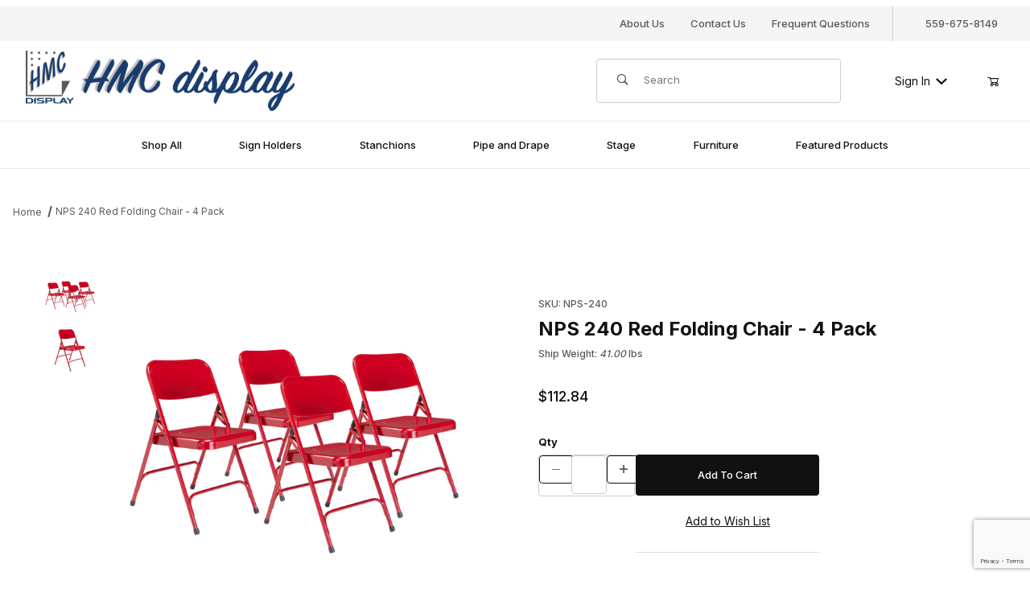

--- FILE ---
content_type: text/html; charset=utf-8
request_url: https://www.google.com/recaptcha/api2/anchor?ar=1&k=6LcNtXIqAAAAAMQHUV913fPpj0gIDOR2tJSn0A8Z&co=aHR0cHM6Ly93d3cuaG1jZGlzcGxheS5jb206NDQz&hl=en&v=PoyoqOPhxBO7pBk68S4YbpHZ&size=invisible&anchor-ms=20000&execute-ms=30000&cb=feixlpjxf86o
body_size: 48919
content:
<!DOCTYPE HTML><html dir="ltr" lang="en"><head><meta http-equiv="Content-Type" content="text/html; charset=UTF-8">
<meta http-equiv="X-UA-Compatible" content="IE=edge">
<title>reCAPTCHA</title>
<style type="text/css">
/* cyrillic-ext */
@font-face {
  font-family: 'Roboto';
  font-style: normal;
  font-weight: 400;
  font-stretch: 100%;
  src: url(//fonts.gstatic.com/s/roboto/v48/KFO7CnqEu92Fr1ME7kSn66aGLdTylUAMa3GUBHMdazTgWw.woff2) format('woff2');
  unicode-range: U+0460-052F, U+1C80-1C8A, U+20B4, U+2DE0-2DFF, U+A640-A69F, U+FE2E-FE2F;
}
/* cyrillic */
@font-face {
  font-family: 'Roboto';
  font-style: normal;
  font-weight: 400;
  font-stretch: 100%;
  src: url(//fonts.gstatic.com/s/roboto/v48/KFO7CnqEu92Fr1ME7kSn66aGLdTylUAMa3iUBHMdazTgWw.woff2) format('woff2');
  unicode-range: U+0301, U+0400-045F, U+0490-0491, U+04B0-04B1, U+2116;
}
/* greek-ext */
@font-face {
  font-family: 'Roboto';
  font-style: normal;
  font-weight: 400;
  font-stretch: 100%;
  src: url(//fonts.gstatic.com/s/roboto/v48/KFO7CnqEu92Fr1ME7kSn66aGLdTylUAMa3CUBHMdazTgWw.woff2) format('woff2');
  unicode-range: U+1F00-1FFF;
}
/* greek */
@font-face {
  font-family: 'Roboto';
  font-style: normal;
  font-weight: 400;
  font-stretch: 100%;
  src: url(//fonts.gstatic.com/s/roboto/v48/KFO7CnqEu92Fr1ME7kSn66aGLdTylUAMa3-UBHMdazTgWw.woff2) format('woff2');
  unicode-range: U+0370-0377, U+037A-037F, U+0384-038A, U+038C, U+038E-03A1, U+03A3-03FF;
}
/* math */
@font-face {
  font-family: 'Roboto';
  font-style: normal;
  font-weight: 400;
  font-stretch: 100%;
  src: url(//fonts.gstatic.com/s/roboto/v48/KFO7CnqEu92Fr1ME7kSn66aGLdTylUAMawCUBHMdazTgWw.woff2) format('woff2');
  unicode-range: U+0302-0303, U+0305, U+0307-0308, U+0310, U+0312, U+0315, U+031A, U+0326-0327, U+032C, U+032F-0330, U+0332-0333, U+0338, U+033A, U+0346, U+034D, U+0391-03A1, U+03A3-03A9, U+03B1-03C9, U+03D1, U+03D5-03D6, U+03F0-03F1, U+03F4-03F5, U+2016-2017, U+2034-2038, U+203C, U+2040, U+2043, U+2047, U+2050, U+2057, U+205F, U+2070-2071, U+2074-208E, U+2090-209C, U+20D0-20DC, U+20E1, U+20E5-20EF, U+2100-2112, U+2114-2115, U+2117-2121, U+2123-214F, U+2190, U+2192, U+2194-21AE, U+21B0-21E5, U+21F1-21F2, U+21F4-2211, U+2213-2214, U+2216-22FF, U+2308-230B, U+2310, U+2319, U+231C-2321, U+2336-237A, U+237C, U+2395, U+239B-23B7, U+23D0, U+23DC-23E1, U+2474-2475, U+25AF, U+25B3, U+25B7, U+25BD, U+25C1, U+25CA, U+25CC, U+25FB, U+266D-266F, U+27C0-27FF, U+2900-2AFF, U+2B0E-2B11, U+2B30-2B4C, U+2BFE, U+3030, U+FF5B, U+FF5D, U+1D400-1D7FF, U+1EE00-1EEFF;
}
/* symbols */
@font-face {
  font-family: 'Roboto';
  font-style: normal;
  font-weight: 400;
  font-stretch: 100%;
  src: url(//fonts.gstatic.com/s/roboto/v48/KFO7CnqEu92Fr1ME7kSn66aGLdTylUAMaxKUBHMdazTgWw.woff2) format('woff2');
  unicode-range: U+0001-000C, U+000E-001F, U+007F-009F, U+20DD-20E0, U+20E2-20E4, U+2150-218F, U+2190, U+2192, U+2194-2199, U+21AF, U+21E6-21F0, U+21F3, U+2218-2219, U+2299, U+22C4-22C6, U+2300-243F, U+2440-244A, U+2460-24FF, U+25A0-27BF, U+2800-28FF, U+2921-2922, U+2981, U+29BF, U+29EB, U+2B00-2BFF, U+4DC0-4DFF, U+FFF9-FFFB, U+10140-1018E, U+10190-1019C, U+101A0, U+101D0-101FD, U+102E0-102FB, U+10E60-10E7E, U+1D2C0-1D2D3, U+1D2E0-1D37F, U+1F000-1F0FF, U+1F100-1F1AD, U+1F1E6-1F1FF, U+1F30D-1F30F, U+1F315, U+1F31C, U+1F31E, U+1F320-1F32C, U+1F336, U+1F378, U+1F37D, U+1F382, U+1F393-1F39F, U+1F3A7-1F3A8, U+1F3AC-1F3AF, U+1F3C2, U+1F3C4-1F3C6, U+1F3CA-1F3CE, U+1F3D4-1F3E0, U+1F3ED, U+1F3F1-1F3F3, U+1F3F5-1F3F7, U+1F408, U+1F415, U+1F41F, U+1F426, U+1F43F, U+1F441-1F442, U+1F444, U+1F446-1F449, U+1F44C-1F44E, U+1F453, U+1F46A, U+1F47D, U+1F4A3, U+1F4B0, U+1F4B3, U+1F4B9, U+1F4BB, U+1F4BF, U+1F4C8-1F4CB, U+1F4D6, U+1F4DA, U+1F4DF, U+1F4E3-1F4E6, U+1F4EA-1F4ED, U+1F4F7, U+1F4F9-1F4FB, U+1F4FD-1F4FE, U+1F503, U+1F507-1F50B, U+1F50D, U+1F512-1F513, U+1F53E-1F54A, U+1F54F-1F5FA, U+1F610, U+1F650-1F67F, U+1F687, U+1F68D, U+1F691, U+1F694, U+1F698, U+1F6AD, U+1F6B2, U+1F6B9-1F6BA, U+1F6BC, U+1F6C6-1F6CF, U+1F6D3-1F6D7, U+1F6E0-1F6EA, U+1F6F0-1F6F3, U+1F6F7-1F6FC, U+1F700-1F7FF, U+1F800-1F80B, U+1F810-1F847, U+1F850-1F859, U+1F860-1F887, U+1F890-1F8AD, U+1F8B0-1F8BB, U+1F8C0-1F8C1, U+1F900-1F90B, U+1F93B, U+1F946, U+1F984, U+1F996, U+1F9E9, U+1FA00-1FA6F, U+1FA70-1FA7C, U+1FA80-1FA89, U+1FA8F-1FAC6, U+1FACE-1FADC, U+1FADF-1FAE9, U+1FAF0-1FAF8, U+1FB00-1FBFF;
}
/* vietnamese */
@font-face {
  font-family: 'Roboto';
  font-style: normal;
  font-weight: 400;
  font-stretch: 100%;
  src: url(//fonts.gstatic.com/s/roboto/v48/KFO7CnqEu92Fr1ME7kSn66aGLdTylUAMa3OUBHMdazTgWw.woff2) format('woff2');
  unicode-range: U+0102-0103, U+0110-0111, U+0128-0129, U+0168-0169, U+01A0-01A1, U+01AF-01B0, U+0300-0301, U+0303-0304, U+0308-0309, U+0323, U+0329, U+1EA0-1EF9, U+20AB;
}
/* latin-ext */
@font-face {
  font-family: 'Roboto';
  font-style: normal;
  font-weight: 400;
  font-stretch: 100%;
  src: url(//fonts.gstatic.com/s/roboto/v48/KFO7CnqEu92Fr1ME7kSn66aGLdTylUAMa3KUBHMdazTgWw.woff2) format('woff2');
  unicode-range: U+0100-02BA, U+02BD-02C5, U+02C7-02CC, U+02CE-02D7, U+02DD-02FF, U+0304, U+0308, U+0329, U+1D00-1DBF, U+1E00-1E9F, U+1EF2-1EFF, U+2020, U+20A0-20AB, U+20AD-20C0, U+2113, U+2C60-2C7F, U+A720-A7FF;
}
/* latin */
@font-face {
  font-family: 'Roboto';
  font-style: normal;
  font-weight: 400;
  font-stretch: 100%;
  src: url(//fonts.gstatic.com/s/roboto/v48/KFO7CnqEu92Fr1ME7kSn66aGLdTylUAMa3yUBHMdazQ.woff2) format('woff2');
  unicode-range: U+0000-00FF, U+0131, U+0152-0153, U+02BB-02BC, U+02C6, U+02DA, U+02DC, U+0304, U+0308, U+0329, U+2000-206F, U+20AC, U+2122, U+2191, U+2193, U+2212, U+2215, U+FEFF, U+FFFD;
}
/* cyrillic-ext */
@font-face {
  font-family: 'Roboto';
  font-style: normal;
  font-weight: 500;
  font-stretch: 100%;
  src: url(//fonts.gstatic.com/s/roboto/v48/KFO7CnqEu92Fr1ME7kSn66aGLdTylUAMa3GUBHMdazTgWw.woff2) format('woff2');
  unicode-range: U+0460-052F, U+1C80-1C8A, U+20B4, U+2DE0-2DFF, U+A640-A69F, U+FE2E-FE2F;
}
/* cyrillic */
@font-face {
  font-family: 'Roboto';
  font-style: normal;
  font-weight: 500;
  font-stretch: 100%;
  src: url(//fonts.gstatic.com/s/roboto/v48/KFO7CnqEu92Fr1ME7kSn66aGLdTylUAMa3iUBHMdazTgWw.woff2) format('woff2');
  unicode-range: U+0301, U+0400-045F, U+0490-0491, U+04B0-04B1, U+2116;
}
/* greek-ext */
@font-face {
  font-family: 'Roboto';
  font-style: normal;
  font-weight: 500;
  font-stretch: 100%;
  src: url(//fonts.gstatic.com/s/roboto/v48/KFO7CnqEu92Fr1ME7kSn66aGLdTylUAMa3CUBHMdazTgWw.woff2) format('woff2');
  unicode-range: U+1F00-1FFF;
}
/* greek */
@font-face {
  font-family: 'Roboto';
  font-style: normal;
  font-weight: 500;
  font-stretch: 100%;
  src: url(//fonts.gstatic.com/s/roboto/v48/KFO7CnqEu92Fr1ME7kSn66aGLdTylUAMa3-UBHMdazTgWw.woff2) format('woff2');
  unicode-range: U+0370-0377, U+037A-037F, U+0384-038A, U+038C, U+038E-03A1, U+03A3-03FF;
}
/* math */
@font-face {
  font-family: 'Roboto';
  font-style: normal;
  font-weight: 500;
  font-stretch: 100%;
  src: url(//fonts.gstatic.com/s/roboto/v48/KFO7CnqEu92Fr1ME7kSn66aGLdTylUAMawCUBHMdazTgWw.woff2) format('woff2');
  unicode-range: U+0302-0303, U+0305, U+0307-0308, U+0310, U+0312, U+0315, U+031A, U+0326-0327, U+032C, U+032F-0330, U+0332-0333, U+0338, U+033A, U+0346, U+034D, U+0391-03A1, U+03A3-03A9, U+03B1-03C9, U+03D1, U+03D5-03D6, U+03F0-03F1, U+03F4-03F5, U+2016-2017, U+2034-2038, U+203C, U+2040, U+2043, U+2047, U+2050, U+2057, U+205F, U+2070-2071, U+2074-208E, U+2090-209C, U+20D0-20DC, U+20E1, U+20E5-20EF, U+2100-2112, U+2114-2115, U+2117-2121, U+2123-214F, U+2190, U+2192, U+2194-21AE, U+21B0-21E5, U+21F1-21F2, U+21F4-2211, U+2213-2214, U+2216-22FF, U+2308-230B, U+2310, U+2319, U+231C-2321, U+2336-237A, U+237C, U+2395, U+239B-23B7, U+23D0, U+23DC-23E1, U+2474-2475, U+25AF, U+25B3, U+25B7, U+25BD, U+25C1, U+25CA, U+25CC, U+25FB, U+266D-266F, U+27C0-27FF, U+2900-2AFF, U+2B0E-2B11, U+2B30-2B4C, U+2BFE, U+3030, U+FF5B, U+FF5D, U+1D400-1D7FF, U+1EE00-1EEFF;
}
/* symbols */
@font-face {
  font-family: 'Roboto';
  font-style: normal;
  font-weight: 500;
  font-stretch: 100%;
  src: url(//fonts.gstatic.com/s/roboto/v48/KFO7CnqEu92Fr1ME7kSn66aGLdTylUAMaxKUBHMdazTgWw.woff2) format('woff2');
  unicode-range: U+0001-000C, U+000E-001F, U+007F-009F, U+20DD-20E0, U+20E2-20E4, U+2150-218F, U+2190, U+2192, U+2194-2199, U+21AF, U+21E6-21F0, U+21F3, U+2218-2219, U+2299, U+22C4-22C6, U+2300-243F, U+2440-244A, U+2460-24FF, U+25A0-27BF, U+2800-28FF, U+2921-2922, U+2981, U+29BF, U+29EB, U+2B00-2BFF, U+4DC0-4DFF, U+FFF9-FFFB, U+10140-1018E, U+10190-1019C, U+101A0, U+101D0-101FD, U+102E0-102FB, U+10E60-10E7E, U+1D2C0-1D2D3, U+1D2E0-1D37F, U+1F000-1F0FF, U+1F100-1F1AD, U+1F1E6-1F1FF, U+1F30D-1F30F, U+1F315, U+1F31C, U+1F31E, U+1F320-1F32C, U+1F336, U+1F378, U+1F37D, U+1F382, U+1F393-1F39F, U+1F3A7-1F3A8, U+1F3AC-1F3AF, U+1F3C2, U+1F3C4-1F3C6, U+1F3CA-1F3CE, U+1F3D4-1F3E0, U+1F3ED, U+1F3F1-1F3F3, U+1F3F5-1F3F7, U+1F408, U+1F415, U+1F41F, U+1F426, U+1F43F, U+1F441-1F442, U+1F444, U+1F446-1F449, U+1F44C-1F44E, U+1F453, U+1F46A, U+1F47D, U+1F4A3, U+1F4B0, U+1F4B3, U+1F4B9, U+1F4BB, U+1F4BF, U+1F4C8-1F4CB, U+1F4D6, U+1F4DA, U+1F4DF, U+1F4E3-1F4E6, U+1F4EA-1F4ED, U+1F4F7, U+1F4F9-1F4FB, U+1F4FD-1F4FE, U+1F503, U+1F507-1F50B, U+1F50D, U+1F512-1F513, U+1F53E-1F54A, U+1F54F-1F5FA, U+1F610, U+1F650-1F67F, U+1F687, U+1F68D, U+1F691, U+1F694, U+1F698, U+1F6AD, U+1F6B2, U+1F6B9-1F6BA, U+1F6BC, U+1F6C6-1F6CF, U+1F6D3-1F6D7, U+1F6E0-1F6EA, U+1F6F0-1F6F3, U+1F6F7-1F6FC, U+1F700-1F7FF, U+1F800-1F80B, U+1F810-1F847, U+1F850-1F859, U+1F860-1F887, U+1F890-1F8AD, U+1F8B0-1F8BB, U+1F8C0-1F8C1, U+1F900-1F90B, U+1F93B, U+1F946, U+1F984, U+1F996, U+1F9E9, U+1FA00-1FA6F, U+1FA70-1FA7C, U+1FA80-1FA89, U+1FA8F-1FAC6, U+1FACE-1FADC, U+1FADF-1FAE9, U+1FAF0-1FAF8, U+1FB00-1FBFF;
}
/* vietnamese */
@font-face {
  font-family: 'Roboto';
  font-style: normal;
  font-weight: 500;
  font-stretch: 100%;
  src: url(//fonts.gstatic.com/s/roboto/v48/KFO7CnqEu92Fr1ME7kSn66aGLdTylUAMa3OUBHMdazTgWw.woff2) format('woff2');
  unicode-range: U+0102-0103, U+0110-0111, U+0128-0129, U+0168-0169, U+01A0-01A1, U+01AF-01B0, U+0300-0301, U+0303-0304, U+0308-0309, U+0323, U+0329, U+1EA0-1EF9, U+20AB;
}
/* latin-ext */
@font-face {
  font-family: 'Roboto';
  font-style: normal;
  font-weight: 500;
  font-stretch: 100%;
  src: url(//fonts.gstatic.com/s/roboto/v48/KFO7CnqEu92Fr1ME7kSn66aGLdTylUAMa3KUBHMdazTgWw.woff2) format('woff2');
  unicode-range: U+0100-02BA, U+02BD-02C5, U+02C7-02CC, U+02CE-02D7, U+02DD-02FF, U+0304, U+0308, U+0329, U+1D00-1DBF, U+1E00-1E9F, U+1EF2-1EFF, U+2020, U+20A0-20AB, U+20AD-20C0, U+2113, U+2C60-2C7F, U+A720-A7FF;
}
/* latin */
@font-face {
  font-family: 'Roboto';
  font-style: normal;
  font-weight: 500;
  font-stretch: 100%;
  src: url(//fonts.gstatic.com/s/roboto/v48/KFO7CnqEu92Fr1ME7kSn66aGLdTylUAMa3yUBHMdazQ.woff2) format('woff2');
  unicode-range: U+0000-00FF, U+0131, U+0152-0153, U+02BB-02BC, U+02C6, U+02DA, U+02DC, U+0304, U+0308, U+0329, U+2000-206F, U+20AC, U+2122, U+2191, U+2193, U+2212, U+2215, U+FEFF, U+FFFD;
}
/* cyrillic-ext */
@font-face {
  font-family: 'Roboto';
  font-style: normal;
  font-weight: 900;
  font-stretch: 100%;
  src: url(//fonts.gstatic.com/s/roboto/v48/KFO7CnqEu92Fr1ME7kSn66aGLdTylUAMa3GUBHMdazTgWw.woff2) format('woff2');
  unicode-range: U+0460-052F, U+1C80-1C8A, U+20B4, U+2DE0-2DFF, U+A640-A69F, U+FE2E-FE2F;
}
/* cyrillic */
@font-face {
  font-family: 'Roboto';
  font-style: normal;
  font-weight: 900;
  font-stretch: 100%;
  src: url(//fonts.gstatic.com/s/roboto/v48/KFO7CnqEu92Fr1ME7kSn66aGLdTylUAMa3iUBHMdazTgWw.woff2) format('woff2');
  unicode-range: U+0301, U+0400-045F, U+0490-0491, U+04B0-04B1, U+2116;
}
/* greek-ext */
@font-face {
  font-family: 'Roboto';
  font-style: normal;
  font-weight: 900;
  font-stretch: 100%;
  src: url(//fonts.gstatic.com/s/roboto/v48/KFO7CnqEu92Fr1ME7kSn66aGLdTylUAMa3CUBHMdazTgWw.woff2) format('woff2');
  unicode-range: U+1F00-1FFF;
}
/* greek */
@font-face {
  font-family: 'Roboto';
  font-style: normal;
  font-weight: 900;
  font-stretch: 100%;
  src: url(//fonts.gstatic.com/s/roboto/v48/KFO7CnqEu92Fr1ME7kSn66aGLdTylUAMa3-UBHMdazTgWw.woff2) format('woff2');
  unicode-range: U+0370-0377, U+037A-037F, U+0384-038A, U+038C, U+038E-03A1, U+03A3-03FF;
}
/* math */
@font-face {
  font-family: 'Roboto';
  font-style: normal;
  font-weight: 900;
  font-stretch: 100%;
  src: url(//fonts.gstatic.com/s/roboto/v48/KFO7CnqEu92Fr1ME7kSn66aGLdTylUAMawCUBHMdazTgWw.woff2) format('woff2');
  unicode-range: U+0302-0303, U+0305, U+0307-0308, U+0310, U+0312, U+0315, U+031A, U+0326-0327, U+032C, U+032F-0330, U+0332-0333, U+0338, U+033A, U+0346, U+034D, U+0391-03A1, U+03A3-03A9, U+03B1-03C9, U+03D1, U+03D5-03D6, U+03F0-03F1, U+03F4-03F5, U+2016-2017, U+2034-2038, U+203C, U+2040, U+2043, U+2047, U+2050, U+2057, U+205F, U+2070-2071, U+2074-208E, U+2090-209C, U+20D0-20DC, U+20E1, U+20E5-20EF, U+2100-2112, U+2114-2115, U+2117-2121, U+2123-214F, U+2190, U+2192, U+2194-21AE, U+21B0-21E5, U+21F1-21F2, U+21F4-2211, U+2213-2214, U+2216-22FF, U+2308-230B, U+2310, U+2319, U+231C-2321, U+2336-237A, U+237C, U+2395, U+239B-23B7, U+23D0, U+23DC-23E1, U+2474-2475, U+25AF, U+25B3, U+25B7, U+25BD, U+25C1, U+25CA, U+25CC, U+25FB, U+266D-266F, U+27C0-27FF, U+2900-2AFF, U+2B0E-2B11, U+2B30-2B4C, U+2BFE, U+3030, U+FF5B, U+FF5D, U+1D400-1D7FF, U+1EE00-1EEFF;
}
/* symbols */
@font-face {
  font-family: 'Roboto';
  font-style: normal;
  font-weight: 900;
  font-stretch: 100%;
  src: url(//fonts.gstatic.com/s/roboto/v48/KFO7CnqEu92Fr1ME7kSn66aGLdTylUAMaxKUBHMdazTgWw.woff2) format('woff2');
  unicode-range: U+0001-000C, U+000E-001F, U+007F-009F, U+20DD-20E0, U+20E2-20E4, U+2150-218F, U+2190, U+2192, U+2194-2199, U+21AF, U+21E6-21F0, U+21F3, U+2218-2219, U+2299, U+22C4-22C6, U+2300-243F, U+2440-244A, U+2460-24FF, U+25A0-27BF, U+2800-28FF, U+2921-2922, U+2981, U+29BF, U+29EB, U+2B00-2BFF, U+4DC0-4DFF, U+FFF9-FFFB, U+10140-1018E, U+10190-1019C, U+101A0, U+101D0-101FD, U+102E0-102FB, U+10E60-10E7E, U+1D2C0-1D2D3, U+1D2E0-1D37F, U+1F000-1F0FF, U+1F100-1F1AD, U+1F1E6-1F1FF, U+1F30D-1F30F, U+1F315, U+1F31C, U+1F31E, U+1F320-1F32C, U+1F336, U+1F378, U+1F37D, U+1F382, U+1F393-1F39F, U+1F3A7-1F3A8, U+1F3AC-1F3AF, U+1F3C2, U+1F3C4-1F3C6, U+1F3CA-1F3CE, U+1F3D4-1F3E0, U+1F3ED, U+1F3F1-1F3F3, U+1F3F5-1F3F7, U+1F408, U+1F415, U+1F41F, U+1F426, U+1F43F, U+1F441-1F442, U+1F444, U+1F446-1F449, U+1F44C-1F44E, U+1F453, U+1F46A, U+1F47D, U+1F4A3, U+1F4B0, U+1F4B3, U+1F4B9, U+1F4BB, U+1F4BF, U+1F4C8-1F4CB, U+1F4D6, U+1F4DA, U+1F4DF, U+1F4E3-1F4E6, U+1F4EA-1F4ED, U+1F4F7, U+1F4F9-1F4FB, U+1F4FD-1F4FE, U+1F503, U+1F507-1F50B, U+1F50D, U+1F512-1F513, U+1F53E-1F54A, U+1F54F-1F5FA, U+1F610, U+1F650-1F67F, U+1F687, U+1F68D, U+1F691, U+1F694, U+1F698, U+1F6AD, U+1F6B2, U+1F6B9-1F6BA, U+1F6BC, U+1F6C6-1F6CF, U+1F6D3-1F6D7, U+1F6E0-1F6EA, U+1F6F0-1F6F3, U+1F6F7-1F6FC, U+1F700-1F7FF, U+1F800-1F80B, U+1F810-1F847, U+1F850-1F859, U+1F860-1F887, U+1F890-1F8AD, U+1F8B0-1F8BB, U+1F8C0-1F8C1, U+1F900-1F90B, U+1F93B, U+1F946, U+1F984, U+1F996, U+1F9E9, U+1FA00-1FA6F, U+1FA70-1FA7C, U+1FA80-1FA89, U+1FA8F-1FAC6, U+1FACE-1FADC, U+1FADF-1FAE9, U+1FAF0-1FAF8, U+1FB00-1FBFF;
}
/* vietnamese */
@font-face {
  font-family: 'Roboto';
  font-style: normal;
  font-weight: 900;
  font-stretch: 100%;
  src: url(//fonts.gstatic.com/s/roboto/v48/KFO7CnqEu92Fr1ME7kSn66aGLdTylUAMa3OUBHMdazTgWw.woff2) format('woff2');
  unicode-range: U+0102-0103, U+0110-0111, U+0128-0129, U+0168-0169, U+01A0-01A1, U+01AF-01B0, U+0300-0301, U+0303-0304, U+0308-0309, U+0323, U+0329, U+1EA0-1EF9, U+20AB;
}
/* latin-ext */
@font-face {
  font-family: 'Roboto';
  font-style: normal;
  font-weight: 900;
  font-stretch: 100%;
  src: url(//fonts.gstatic.com/s/roboto/v48/KFO7CnqEu92Fr1ME7kSn66aGLdTylUAMa3KUBHMdazTgWw.woff2) format('woff2');
  unicode-range: U+0100-02BA, U+02BD-02C5, U+02C7-02CC, U+02CE-02D7, U+02DD-02FF, U+0304, U+0308, U+0329, U+1D00-1DBF, U+1E00-1E9F, U+1EF2-1EFF, U+2020, U+20A0-20AB, U+20AD-20C0, U+2113, U+2C60-2C7F, U+A720-A7FF;
}
/* latin */
@font-face {
  font-family: 'Roboto';
  font-style: normal;
  font-weight: 900;
  font-stretch: 100%;
  src: url(//fonts.gstatic.com/s/roboto/v48/KFO7CnqEu92Fr1ME7kSn66aGLdTylUAMa3yUBHMdazQ.woff2) format('woff2');
  unicode-range: U+0000-00FF, U+0131, U+0152-0153, U+02BB-02BC, U+02C6, U+02DA, U+02DC, U+0304, U+0308, U+0329, U+2000-206F, U+20AC, U+2122, U+2191, U+2193, U+2212, U+2215, U+FEFF, U+FFFD;
}

</style>
<link rel="stylesheet" type="text/css" href="https://www.gstatic.com/recaptcha/releases/PoyoqOPhxBO7pBk68S4YbpHZ/styles__ltr.css">
<script nonce="3ti7C32LP_2M02uXytYOmg" type="text/javascript">window['__recaptcha_api'] = 'https://www.google.com/recaptcha/api2/';</script>
<script type="text/javascript" src="https://www.gstatic.com/recaptcha/releases/PoyoqOPhxBO7pBk68S4YbpHZ/recaptcha__en.js" nonce="3ti7C32LP_2M02uXytYOmg">
      
    </script></head>
<body><div id="rc-anchor-alert" class="rc-anchor-alert"></div>
<input type="hidden" id="recaptcha-token" value="[base64]">
<script type="text/javascript" nonce="3ti7C32LP_2M02uXytYOmg">
      recaptcha.anchor.Main.init("[\x22ainput\x22,[\x22bgdata\x22,\x22\x22,\[base64]/[base64]/bmV3IFpbdF0obVswXSk6Sz09Mj9uZXcgWlt0XShtWzBdLG1bMV0pOks9PTM/bmV3IFpbdF0obVswXSxtWzFdLG1bMl0pOks9PTQ/[base64]/[base64]/[base64]/[base64]/[base64]/[base64]/[base64]/[base64]/[base64]/[base64]/[base64]/[base64]/[base64]/[base64]\\u003d\\u003d\x22,\[base64]\x22,\x22ZMOLw7fCvBDCm8Ktw5vCnCnCthoHw4nDo8KfQ8Kaw6LCqsKHw43CpUvDvDYbMcOtLXnCgETDvXMJCsKjMD8Pw7VUGjl/[base64]/[base64]/VgHCiVHDscOnw77CpkDCv8KkwoxkwpFBwq8dwq9QfcO9Z2fChsOIT1FZD8K7w7ZWa2cgw48mwqzDsWFkZcONwqIfw5lsOcOvccKXwp3DusKQeHHChQjCgVDDvsOmM8KkwrwdDirClxrCvMObwqnCgsKRw6jCgGDCsMOCwo/DncOTwqbCksOMAcKHc3Q7OB7Cu8ODw4vDlRxQVDR2BsOMHCAlwr/DkyzDhMOSwo3Dg8O5w7LDnA3Dlw8xw7vCkRbDgkU9w6TCtMKUZ8KZw5DDl8O2w48YwrFsw5/Cnkc+w4dhw4lPdcKEwobDtcOsPcKKwo7CgzLChcK9wpvCo8KbanrCksOTw5kUw7x8w68pw6E3w6DDoW/CmcKaw4zDpsKZw57DkcO4w5F3wqnDrSPDiH4SwqnDtSHCvMOIGg9MVBfDsFDCtGwCD11dw4zClcKNwr3DusKKBMOfDBwqw4Z3w7x0w6rDvcK3w51NGcObV0s1EMOHw7I/w4kbfgtUw4sFWMOrw44bwrDCi8Ksw7I7wr/DvMO5asO1AsKoS8KEw7nDl8OYwrEXdxwwX1IXMsKww57DtcKkworCuMO7w7FQwqkZPUNaWBzCqQpGw60tG8OAwrHCoBvDqsKyZjPCt8K0wr/Cs8KCDcOAw6XDosOEw5vCkEjCpUYwwq3CvsOYwosNwr1pwrDClMK5w7QeeMKOCcOcW8KUw5rDoVIqfR4nw6/CiGwFwrTCicOywp1PM8O9w7p9w6zCncKcwoRSwpAcHjl3eMKjw5JHwohLZA/DlsKvHzUGw7A+UkDCv8OWw5JpScKNwqjDvF0AwqVaw5/CvhzDm0lbw67DvwcaCk5EAnJTBMORwohSwqkvccOfwoAKwqViUg3ChsKWw5gaw4RED8Oqw5zDqAo5wo/DjlXDuA96FlQRw4EgSMK5MsKrwocDw4JyNsKgw4TCmlXCtgXCgcOPw6zClsOLVQLDqwLCpzhCwrYkw5VkLxU2wpjDk8K1EEdeRMOLw4FdGCQuwrBEHxnDpF5xdsOrwoYZwo1tEcKzXcKbaDELw4jCgwRfIAg4asOvw5Q/asK5w5jClHQLwoPCisOaw71Dw7pRwpXCgsKQwrXDjsOvNkfDk8KvwqZ3wpdywq5awoEEacKTcsOPw4NGw7kqDjXCtn/CnsKKYMOFQA8twrcOPsKpaCPDuRoBaMOBKcK3c8Kre8Kyw6zDmMOGw4/CoMO5OcO1VcOiw4/[base64]/Dtn/Dv0/DjHwZw4J2woADw7dIwrrCpSfCmSzDlxdAw7shw60rw4/DjsK1wovCncO5BnrDrcOtdy0Cw6xfwotlwpN0w5YKKS5Uw4/DiMKQw57CncKFwqpgdE0uwrhwZQHCosOWw7LCtcKSwqZaw5ceWwsXTG0uR35Wwp1Vwp/CuMOBwqrCnDLCicKTw7/DnSZow658w5kuw4jDlyfDo8KBw6XCuMO2w6HCsRogU8KPfsKgw7JZUcK4wr3DuMOtNsONW8K1wpzCr0Ehw4l2w7fDscKRCMOEMl/CrcOwwr1tw5/[base64]/wqAyLsO0bcKEw63CoMK/OWjCocOfTMKgZngSIsOZSQlYIcOaw4Mjw7jDoDvDtxPDmwFFDnMlQ8K0wr3DnMKRWVvDl8KMMcO1BsOXwprDtS5tcSRWwrnDlcO/wqRmw5LDvGXCnyvCmX0ywqDCkWHDsSfCqWwsw7A+E1xPwqjDqRXCrcOBw43CkBbDpMOyOMOyLMKyw6USX0olw59Dwp8Qaz7DllnCjEvDkB/[base64]/cMOAwpFkw4B2wpDDtRDCuFpiOQFdw7/CjcKIISQAwqrDnsKuwobCi8OoJi7Cm8K3RkHCjgzDmX7DmsK6w7PDoWl1wq4mcxBXAsKoIXHDlUUoQjTDnMK5wqXDq8KWQRLDucOfw7ILKcOFw7bDp8OXw5HCqMKzVMKiwqpWw4sxwrPCi8KkwpDCvsKIwoXDu8KlwrnCvH1EIR/ChcOWYcKhDk1twoE4w6HDh8KkwpnDgm/Cr8OCwrjDiidTK1ZQM1PCuFTDn8OZw4BRwqseFcKbwozCmMOZw6Alw7VDw5tEwqJhwpI8CsO/I8K+BcOeA8KEw7RoMMKMXcKIw77DrQrDj8O1BW/DssOew5Vrwq1Yc3F9Ui/DikVMwpDCqcOVS3gvwpPCvHfDuzhXXMK4WAVbXjoCG8KaeFNeL8KGJcO7ZR/DpMKXSyLDjcKpwpZ7Q2fChcKDwp3DmXfDiW3CpHlLwr3CjMK0KMOYc8KmfmXDhMOqbsKNwoHCvBXCjx1vwpDCk8OLw6nCtW7DgQfDvsO4O8ONHAhkK8KVw63DscOawoRzw6TDmsOjPMOhw4hrwo4yfz3Dl8KJw5wnFQ9Uwp96GUTCuzrCml7DhzJQwqBOcsK/woLCoTZAwo03PFzCs3nCkcO+OhJ2w7onF8KfwqEpB8Ksw7AMRA7ClXvDiiZRwo/Dl8Kdw68jw7lyHwXDr8KBw7rDiw8QwqzCtiXDk8OEIWUYw79NN8Oow4EuCMOGLcKaBcKRwpnCl8O6wrgsPcOTw5A9TUbCjT4NEk3Dkz9Ma8KPFsOXKAwawotSwpvDkcKCdcOJw77CjsOMA8O/LMO6RMKQw6rDplDDjkUYYiF/[base64]/CuAXDhAPClDwhVMOfdcOqw6cfOhoUG8K4w7LCkRc3e8KVw4FwR8KZF8ObwqgBwpYPwogmw6vDh0vCu8O9SMKQPMOSAS3DmsKzwqMXJETDmDROw5JMwojDknkDw6Afa05MT1/CjQg/FsKVesKmw5tcdcOJw4fCh8OuwrwhHQjChsKcwonDm8KNdcO7IChgbUgewqBaw6Ajw60hwpDCmjnDv8ONw5kjw6VfXMOWaAvCngcPw6jCqMOjw4jCvz3CnlU9esKcVsK5DMOmR8KcLU/CpU0tMTYWWX/Dj1F2w5fCi8OMYcKlw7oCTsOFL8KrL8K5XltKT2dkczXCs0wBwr0qw4fDiH0pQsKHwozCpsOWPcKtwo9JJ3ZUEsOhwqfDhw/CvjzDl8OKZ2tnwpw/wqBLXMK0TRDChsKKw7HCn3fCo2onw7rCi2rClj/CnwoSwpTDi8Ojwo8+w5szf8KGKGzCmcK6PsOWw47DsRsuw5zDqMKHJ2oXQsO+Z1U9bsKebWPDm8K7w6PDnl1WKywIw4zCqsOkw441w63DuVrCtSBcw7LCpCx/wrYSbygaamPCr8KZw5fDq8Kaw7g1AAHCqysUwrk0C8OPQ8KTwojCnCQzdxzCt1/[base64]/CnnNgwp1sw5rDqMKrLV/CsE7DnMK0RsKOTMOnw6MxB8OvJsKzVF7DnjJjA8Onwr3Cvi4ew6TDh8O0S8OvW8KBMGx7w71qw75/[base64]/CnETDkGXDgSB1wqN/w79jwppUB8Khw6fDq8OkIsKYwqXCoC7DrsKkXsOLwo/CrsORw6LCncKGw4ZKwow3w4deVHbCnw3DlFEYUcKRcMOcb8K8w4XDqwR9w4NcYQ/CiUQsw5FaKCzDg8KZwqzDjMKywr7DmwVvw7fCn8O0W8Orw4l2wrcpK8KfwossfsKQw5/[base64]/F1V+wqPDosOCwoXDnWXDo15Vw4M0W8KiOcOqY30Lwo3Cg0fDhMKfAibDtSlvwp3DpcKGwqwxIcOEUWPClMOtHW7Ct0p5WcOjLsKawo/Dm8OAY8KDMcODKHl3wo/[base64]/[base64]/CvWwNwofCt3dCw4s/OFpmbThcwqbDucKzIAoWwqrCgmFdw58AwoPCvsKDeivDiMKvwp3CiWbDlBVEwpTCpMKcDcKawrLCksOWw6BhwpJWIcOcBcKYYMO2woTCnsKOw7zDqknCqHTDq8KtRsKMw7HCr8K1acOiwqMFRz3Cg0vDoWtZw6rCty5/wpjDgMOSL8OeV8OVND3DszfDjcOTFMO2w5J3w5TCkcOIwrvCrzBrAcOIFGfDhVbCvF/[base64]/Ch1k0wrTDr8Kiw74kBcOVw6RDwpdew4QgSirCrsO3wrF3f8KnwqYEecK3wrxPwpfCtiJCf8KuwqbCkMOPw7AGwrDDrTrDjXxEJzUgGmXDrcKhw5Jtd0EUwqvDk8OFw5/Dv1/DmsOMdGNiwq7DkERyA8KqwpHCosKbasO2GsOLwpXDuF99FnjDkxTDg8O/wqHDsXHCpMOUBhXDicKbw7gIclvCtVHDiS3DugDCoQ42w43DvnhXRGkEDMKfVR0TczXCicOIY1INBMOrBcOkwqkgw49IEsKnVHYowofCl8K1PT7DjcKMB8Kcw4d/wpsKWg1YwpLCtDvDsDVQw7RRw4I9LsOtwrMXaW3CsMK+exYYw53DqsKIw5vDncKzwpnDjnvDgAvCk1HDpnLDjsKfclXCgXAZLcK3w6VUw7jCoUbDl8OUP3jDv2LCucOzRcKsDMKLwp/[base64]/DjDdBImbCkMKuwphLcMKcwrsiwrcqPMOMQj4eHcOYw59AR1hCwr0hbcOowrJ0wo17U8OtaBXDt8O2w6Qdw6/CnsOhIMKJwoFWZ8KPV1nDl2TCiUXDmAVRw6pYeS9LZTrDlFN1FsOxwrEcw5HCp8OGw6jCqQkxcMO3RsOBBGBgC8OFw7gawpTCpDNWw6ATwo5awpbChThIJg5GEsKNwp/Drj/[base64]/U3LDoMO5DUFFJMOfNsKbR8Kuw7PCi8KSw51Tb8KXJMOwwpgQFlLDlMKMaALCtTpRwoEIw61YMFLCg09SwoMCTDPCqiPCj8OtwqQawqJfFsKkTsK1dsOwLsO1w5DDtMOswp/CgD8fw78QdUVqZyEkK8KoTcKGKcKceMOUeQUfwr47wp/[base64]/Zz3Co2HCplFxwpInw78Hw5Uiw6bDtk7ChsOywqLDvMKobgccw4rDkCDDq8KIw7nClxbCvEYkSjtIw7XDtDnDiShuIsOKUcO5w4Y0FMOvwpXCqMKdBcKZJnJ/aiIsQsOZdMKHw7NTDW/Ci8O6wq0AAQAuw6AoDAjCpGHCilN/w4bChcKHDi3DlhMnU8KyDsOrw7PCiS4Hw4sUwp/CpwI7K8OQw5DDnMO3w4rDmMOmwqhzI8Osw5glw7vClBF0Whp7IsKnwr/DkcOiwqvCtMO0M34gfA1FFcKGwrRLw6ZcwpfDsMOPw6vClkFrw4VWwpjDj8OMw5jCj8KRFww/wo9JHjklw7XDn0lhw5l0wqXDkcKLwpJiEVdvQ8OOw691wpg1VRFUZ8OWw5oTZUsUZRDCn0rDrAQjw7LCql/DqcONJGguTMOowqXCnwvDqhgDCRHCksO3wo8Pw6BNEcK/[base64]/[base64]/[base64]/CuFd7w5vCh3/Ct8KSc8K6IcOewppGI8KWP8Kgw7IGd8Oow43Dl8KlSkQ4w7B9D8OIwqx6w518wqvDnh/CnnbCkcKRwqLCt8OXwrbChD7CusKow7LCl8OPRcO/YUQpCG5VE3bDi2onw4rCh1LCncOVKlApK8KWfjXCpgLDk0PCt8OCLsOXLEXDjsK5ODTCkMKEDMOpR3/CsXDCvQrCtg1GcsOhwoNfw6jChMKxw5bCgk/CrX1pCBpqNnZpbMKjBS1Cw47DsMOLFiAGJsOLLDlfwqTDosOEwqJOw4TDuGfDhyPCmMKBE2LDjnR5OGhfAWwpw7kkw5nCsVrCicOmwr/DonNVwrnDpG8Lw77DlgF9PUbCmFDDu8Kzw6Qtw5/CgMOWw7jDuMKTw4B4Q3c2IMKPZWkyw4nCv8KSNMOMBMOZG8K0wrHCpis7BsOdc8Ouwot9w4TDhWzDjAzDocO/w57ChXQCMMKDDmFzIx7CksOIwrkSw6TDhcKDfQrCtzlACcOGw71Ow78IwqljwqjDuMKYawvDicKnwqnCu2jCjMKmGsO7wrNgw6PDoXTCscKlF8KbXXBqEMKawrrDi09UccKzZMOLwod9RsOvPwU+N8OVJ8OYw4HDmmdCKWdUw7fDhsKeNVLCt8KSw5zDtQPCmF/[base64]/[base64]/[base64]/w4l1w6AiC3rDmgHDn8KKEiTDmMKxwqnCjMKAw63DlzwFc0M9w6kEwpfDvMK5w5ZWTcO8wp7CnQ5QwpzCrXfDnRfDtsKvw7ABwrcXY0VQwop5AsOBw5gpPHDChDHDu1l0w48cwrlhNRfCpEXDvsOOwoVIMsOywonClsOfbQ4/w49DRD08wowSKcKMw6ImwqVlwqh1ZcKHMsK3wpthTDV0CmjDswFuKVrDscKfFMOlCcOJCcOCGm4JwpwkdyXDmnXCo8O5wojDpMOpwp1sPnrDnsO/CFbDvS5kEEUSFsKGGsKzYsKiwonCpxrDkMKEw7jDlkFGDD5/w47DisK4eMOaXcK7w5YZwofCnMK3ZsKnwpUjwo3DnjYzADlxw6/CtnAVSsKqw4BTw47Cn8ONLhYBK8KMD3bChxvDt8KwO8KtBzHCn8O9wobDlwfCnMK3RRkEw5EocxHCuCQZwpYkeMODwoxmVMKmBiLCv1xqwp86w4LDh2pYwqpwGMKaUnHDpFTCkVJUe0R0wrg3wr7Csk9/wo96w6t5eDTCj8OcEMOjwpLClnYATi1INTLDjsORw5LDicK2w6ZyTcOlK01ywovDgQd/[base64]/IkrDgsOJw6tQWjMcL3rDh8K1w4/CgzNfwqhcw6gXRQnCj8Oww4nCnMK6wol6G8KgwoDDuXPDh8KNGA0MwpzDoFUGA8Ktw7cSw6cnCcKLfVpJQkhFw5tjwofDvicxw4zCmcKzJU3DosOxw7jDkMOcwrjCv8KVwpdOwptYw7TDnFkFw7TDglIdw5/DnMKjwqRAw4jCjwElwq/ClGHCkcKnwo4Rw443WcOtCBtgwpjCmz7CoG3CrwLDkQjCvcKtBXFjwoQ6w6vCvB3CqMOWw5QpwpxzE8O+wpPDkMK6wqbCoDIJwo7Dq8O7CyUbwo3Cuwdcc3p7w7PCuXc4IUDCrCDCn03Cg8ODwqjDiW/DtH3Dl8OHL1ZewpjDsMKRwonDmsKLCcKRwrYsRD3DqgI0woLDn1IvTsKiF8K7UQXDpcOxPcOmCMKNwoEew4jClHfCl8KgX8KWWMOjwoQEIMO1w65Bw4fDt8OEajA5ccKgw6dOXcKgcD/DjMOVwo1+bsOyw7zChBvCiAcFwrgpwot2dcKbacKVOw7DuGFGKsKAwo/CicOGw7XCpMKEw5rDhyzCkmDCuMKzwpjCg8Knw5PClzTDvcK5TsKCZFjCicOzw6nDmMKcw6rCucO0wpglSsOPwpxXTVUowo8JwoBbDcOgwq3DnU/ClcKZw6PCjcKQNWxMwoE3wqHCqcKLwoFtEcKYO2PDssK9wpbDtcObw4jCqzPDnArCnMO+w5fDtsOtw5oGw69qJMOMwoUtwo9cFcKdw6BJAsK8wpxvUsKywpM6w7hGw4fCvi7DlDLCo3LCmsOhKMKpw5BVwrHCrcKkCcOZNxsIE8K8RTtfSMOJOMK7c8O0DcO8wpzDlG/DgcKQw4XChjDDrRhhchvCpnQQw6tEw7I6w4fCrSDDth/[base64]/w7LCvAEWEcK5woIOw6sawpXDl8K6wqBGN8KPVMK0wqvDjiTCmWXDvyd2TSd/H2LCscOPFcOSWzlIDgrDohVTNhURw58xU0fDiBkAEw3CqTIrwqlwwpkjCsOLb8O3woLDrcOrXsKww64zDSMTf8KKwojDksOswrptw4klw6rDgsKCacOdw4clZcKnwpoBw5/CuMOyw6JBRsK4KcOmZcOIw7ZGw5JGw5ZDw7bCqzcRw4/Cg8Ofw6xzBcK5AhjDuMK5fyHCpFrDssOtwpXDrDEcw57Cn8OZEMOvSsODwpACfX89w5XDtMOywpQ1S1HDgMKjw4PCmmobw7rDqMObfFfDs8KdKz/[base64]/[base64]/RMOqKMOTBiMnw4rChMKAwobDnipuwqMnw7PCvcKQwpowTMOSw6XCijLCj2zDhcKtw4NBZ8KlwoYLw5jDosKawq/[base64]/CssKxwq7CkcOcMDvDlcOBwrbCg8KGHQnCvgR9w7YMDMKIwofDtxppw50mRsK/[base64]/Cr8Kaw7FEw5bCscKUw5RUUcKAZ8OyK8OGwqnDnWrChsKMdwzDjwzCrHQBw5/CisOxBsKkwrtiwpppNFwdw40ANcOHwpMxETZ0woQQwoTCkF/CicK5SXk6w7jDtD9kIcKzwqrCq8Oww6fCiSHDgcOCHxBCw6rDsXYlYcORwqpkw5bCn8Kpw44/w4JrwqHDskFFdmjCkcOCWlVSw7/[base64]/Dl3kcTsOVbBLDjknDijQ0PMK9Yg7DvsOnw4DClGwQwojDoQFyP8KTC1w8fWrCocKrwptuZm/DisOQwp/DhsKtw6Ajw5bDrcKEw7fCjiDDjsKLwq3DgSjChMOow43DucKOQV/[base64]/CnsOTDsOHbBLChnc+wp9AEknCuMK4w7NYfjJhPMOrwrI9SMKIMMKkw49yw4Z9RCLDkEx1wpzCs8K8MmIDw78ZwrMsbMKVw7PDkFnDo8ObdcOGwqjCqRVedRfDg8OEwp/[base64]/GsKwwooIfw3Dr8Kxwq4twplSW8OEDMKAGgFBI8Oowphvwq5ww5jDp8O9W8OOMF7Dm8OrJ8KdwrvCqX51w4PDrWrCiRPCpcOiw4fDo8ONwp0Xw5IvBy0Ywpc/Vi5LwpvDsMO+HMKUwojCv8Kxw6ciI8K3HBRAw7o9DcOBw7wiw6l+esKnw6RrwoUPwqbCkcK/NljDsCvDhcOtw7vCkmhbCsOHw5HDkgM9LVzDgUMSw6gAKsOww4JCQWnDkMKhURo7w41iN8OAw5XDiMKyOMK+U8K3w6bDsMK4UTVgwp4nSsKKQMOfwqzDllbCt8OHw5jCtVVMUsOGKjjCow5Qw5M7cVZ1wo3DuE9hw57DosKgw6QoQMKnwq7Dj8KgOMKRwprDmcO6wo/CgzfClF1JRRTDiMKPI35YwqDDicKWwrdgw4bDmsORwpXCkVRsUH82wocAwoHCnkICw6cgw6Ujw5rDqsOUdsKofMK+wpLCnsOcwq7DvX1+w5TCksOORSAINcKYKhvDkw/Cpx7CnMKScMK5w7bDk8OcbAjChsKBw51+KsKRw7HCj1LDq8KNaH7DlWvDjxnDqDLCjMOLw5BvwrXChwrCsXEjwpg5w4V+LcKPXsOAw5Avw7tpwo/Ciw7DqHNLwrjDnCfCvw/Di3Fbw4fCrcKVw7xXCzXDvhLCgMODw50zw7XDicK5wo7Cv2zCpcOKwp/DisOJwq8eKjLDtkHDtlFbCxnDqh88woxjwpbCtCPCthnCu8KOwo7DvDkmwofDosKDw4pvWsKvwq1lGXXDtBsKQMKVw5Yrw7HCv8O6wr/[base64]/DpsKZd3IYA0BpwoJmwpwcGcKcw6s9wrHCl2R/wr7DjVo/wqDDnSp0S8K+w77DkcKnwrzDvB5uWELCvcOWeAx7RMKnLQTCnV/[base64]/wq7CiCvDtsKCwo/CqgIuCwkNYTh8w4MNw67Dn1FcwovCozjDtE7DgcOpGcO9GMKuwqxGRQzDl8KpbXTDosOYwrXDvjvDg3sqwoDCjClVwpjDhz3DusOJwpFAwrLDssKDwpUbwq5Tw7lzw4lqDMOrNMKFCVPDmcKdFX41fsKvw6ocw7XDrUfCnwNqw4/CoMOzwp5JAMKhJVnDucOpc8OydTHCsGTCocOIWSx1LADDs8OhVEHDgcOSwoTDtizCsUDDhsOHwrhzLBosDsKBV3Bew5UIw7t1SMK8w7JDc2DDsMKDw4rCqMKyJMOCwodDAyHClwrDgMO/FcOUw5TDpcKMwoXCqcO+wrPCuUZ7wrQhJWrCo0QNX2PCgWfCq8Kmw6LDhVUlwo5gw7UEwpA8WcKrdsKMBh3DhcOrw7VKGGNaP8OvdSYHbMONwrVNNMKtesOTL8OlRyXCn0hKHcKtw7lvwqPDnMKZwqvDu8KpEgNxwo4aDMO/w6fCqMK0AcObXcKTw5Zpw69zwq/DgkvCr8KGG14IVUrCum7CtFZ9YnIhBVzDiCvCvEnDk8OVBQ4FeMOawqLDvVnDtE/[base64]/CjxbCuABZNyYVWMOMKMKZw7Mew5pFOMOrwoXDq24BOl3Di8K7wop7KcOBHDrDksOqwoXDkcKmw6lHwpd1WCReAG/DjzHCuGDCk27CiMKjP8O7acO0VWjDhcO0DATDpnYwYQbDk8OMb8O1wpsDO1wvTsOvfsK3wrAyZcKew6DChUMjATLCrR9XwogVwq7CjGXDnixIw7JgwoXCkXzCksKDScKYwobCoysKwpfDjUh8TcO5clwSwqNTw7wuw75Cwq1PRMOwKsO/acOGf8OOAMOGw43DkGXCvFrCpsKAwp/[base64]/[base64]/DkMKiK8KLasKkOcOWbMObaDvDnSodwo9Vd1PDgsO4OFdXXcKoeW/CisOQRMOkwo3DjMKdHTXDq8KpJT/Co8K5wrPChMOKwqlpNsKgwpFrHgXCp3fCik/CmMKWcsKMDcKaeUJ/[base64]/[base64]/Ct8OfOBJiVcKsNB/[base64]/CmMKlAcKMJzXCtz9oLX/Cglhgw7/[base64]/UzlrbynCpxBWCcKCwpg+d2grQk3DsB3DksK6w6UmP8KPwqkKRsOZwoXDi8KNQ8O3wq9Qwostwq3CoXHDlwnDncOOeMK3bcKjw5XDmzp8Mm9iwrvDn8KCcsOZwr0ZNMO/[base64]/DvcO4dHY2woFhC8K4VcOWEcKRB8OiNcOGwqLDrcOFF3jCkyUWw4HCt8K4fcKJw5osw7/DosO/BgxoSsO+w4TCtsOcQFA+TMOXwoVSwpbDiFnCnsOMwqxbc8KpbsOtHcK+wrrCs8O6RUt9w4kyw4sKwpXCkl/[base64]/CiMKow5LDtsO8w7kJwqQHUMOYwqJgLzvDpsOYf8KowqQtwrjCrFDDlMKqw4/DnSXCr8KPTTIyw5/DhyANRmJMawh6fzJcwo3DmlhwW8OaYsKoTxwhesKWw5LDr0xWWFHCgxtmeGRrJX3DpnTDuFbClSLCkcKqGsKObcK+D8K5F8K2VW44agNzQsKpSSAywq/CgsObfcKFwqd7w4M6w57DpcOawoIwwqHDs2fCgcO7JsK3woBfCA0KDwbCtikiBBHDmibCvGYGw5kiw4/CtiILTMKMM8KtUcK+w57Di1R+JUbCjcOywoAFw7k8wpzCoMKdwocXZFYmcsK9UcKgwoRtwplrwq4Me8KMwqR7w7VQw5oww4bDuMKJC8OsRAFKw4HCp8OcAcOFfCPCqcK4wrrDqsK+wqM7BcK1wr/[base64]/DucOkCU3CiktYB8K4b15Wf8OJw7rDisOjwoMpG8KbUn4/FsKeZMOkwq4EfMK9DSXCk8KLwpbDnMOAAsKqQirDuMO1w6HCoRnCp8Klw4t/w4FQwqDDh8KSw49NMilRYsKqw7gew4XCoiYwwqgebcO2wqEGwrs0K8OLT8KYw7HDvsKdTMK9wqEXw7DDmcKhJj8lGsKbDgTCtMOcwoZBw4BnwpswwrjDp8OlUcKPw53CtcKfwr4gSWDDvMOew7/ChcK/Ryh4w7LDh8KHO2fCrMOfw5fDq8OIw4fCiMOKw5BPw57CtsKJe8OAfcOEXiPDnErCgsK9eXLCgcOEw5HCsMOwCRY1DVY4w7tVwp5Dw6FJwrBxV1bDkX/CjQ7Cjj9wXcOdEHsOw5A4wrXDqx7CkcO3wrBCRMKWXwLDokTCg8KAVw/CmyXCjUY0GMKWBSMIaQ/DtMO1w5hJwrYxRsKpwoDColjDrMOiw6oXwqTCvFzDsDsXTDTDlUg6UcO+BcKGCcKVecKuJMKATCDDucO+YcOGw7TDusKHDMKUw5F9AG7CnXHDkCfCjsOkw5hWMBHCoTbCgHpzwpxGw5QNw41OZk5RwrIDEMOUw49/w7BeBVLClcOmwqzDncO1wplBbRLDi08tA8OsGcOsw50zw6nDs8OhFcKCw4/DtybDly/CjnDCuGDDisKEKnnDoxo0G2bCrsK0woXDpcKKw7zChcOBw57CgylXN39tw4/DjUp1Fm5BImFrBMKKwq/ChQYBwr7DjytJw4RYRMKxLsOewoPCgMOTZCrDsMK7VHwZwqrDl8OMABIbw5xhbMO/wonCt8OLwoAuw5tVwp7CncKLPMOFJiY2A8OuwrIrwrDCrMKqYsOywqXCsmTDl8KxCMKMYcKlw61Xw6PDkHJQw4/DjMOQw7nCl1nCpMOFQsKxUFURYAM/R0Bow4dAVcK1DMOQw4vCjsOLw6XDjz3DjsKTUWzCnkDDpcOxwqRESDIGwo1Sw6Zuw6vCu8O/w6TDrcK4R8OoMCASw7EAwqRTwoUTw7HDpMOIcxLClsKwYH3CrDXDlB3Cm8O1w6XCvcO5fcKHZcO6w60aH8OLDcKew6BpXHTDtGjDscO5w4rDonZYPsKlw6A/VV8xHiQHw53CnnrChkIXHlrDlVzCocO/w4PCh8KVw77DtWU2wo7DlnDCssO+w6TCvCYaw7FCccOmw4TCihozwoPDtMOZw6lZwofCvW7DqlTCq1/CisOew5zDlAbDl8OXZ8O2aw3DlsOIe8KxCGteQ8KSX8Ohw4TDj8KtXsKqwpbDpcKgdMOPw6F6w6zDkMKkw65nS1bCgMOjwpRnRcOCWH3DksO4SCTDvgk3XcOtGW7Dvx1LH8K+L8K7MMK1BjAkdQNFw77DtWcqwrM/[base64]/Q8KNccK1wpPCvz3DtGLCuz7DrMOkwqPCr8OkJ1rDqAFZc8OJw7fCuVRaWCklYGtkJcO9wpd9fkMOGEQ/w5caw7xQwq0oD8Oxw6g5PsKVwol6w4TCncOKHFtSDkPCvXpewqbClcOVNWgfwoxOAsO6w5LCiwrDuxkAw7kLSMKnB8KJIQ7CvSbDlsOGwpXDi8KbehAhWGlRw4wHw7o6w6vDpsO5NE/CocOZw753O2F4w79bwpjDgsOxw6MqBsOrwp3DkjHDkDZeGsOBwqZYK8KmRF/DhsKGwo5zwoLCnsKEShXDncOOwoNaw4Yzw7bCqCk3f8KwEipMZ0bChsOsDxI4wpLDrsK7IcKew4nCqWkXLcKnPMKDw5vDgi0EHi/CoQZjXMK+KcKqw6twJT7CiMK9HSdtAjZdRmEYAsOhYlPDpT3CqUU/[base64]/Clgx7wrJHJcO3FsK2w7jDl8KIa8KdwpR5V8OcOsOBTndQwpPCvjvDljjCrT7ClXLCnhhPRnEoeEVfwrTDgsOzw657fsKOPcKNwqfDni/CncKRw7UDJ8KTRkpVw50rw6g8FcODfCUlw64tJMKoScO9cATCgmYid8OhNFbDkzdCLMO1asOqwohLGsOhcMO2RcOvw7gZTyMBbD/CikrCszXCtGQ1DVPDvMO2wrfDvcO7NRXCojjCkMOdw7zDshzDncOMw4leewHDhkhpOEXCssKJelR9w73CrcO8a05zEMKWTnTDhMKgaU3Dj8KNw65QPX8DOMO2H8OKOhtHKlrCmlzDgTs2w6/DuMKMw6lsCgXDgXRXDMKxw6bCii/CvVrCjMKbVsKGwrQAEsKLE29zw4hXA8KBDzVmwr/DlW82OkRzw6zCpGZxwoF/w4EzfnomDsKnwr9Bw5pwTsK1w5BCPcK1EsOgBV/Dg8KBfCd6wr3CpsOGcBsIDjzDrcKww4JrEzQkw5sMw6zDosKkdMOZwqEswpbDul3DjsO0wpfDncO9AcOeRcO8w53CmsK8ScKiYsKNwqrDnw3CuGbCsVVOEyrDl8OcwrfDly3Ct8OXwopXw6jClk9cw5/DpFQnVMKbIGTDsxvCjCvCjwTDiMKBwqhxHsKba8O6TsKYJcOYw5jClMKvw7gZwos/[base64]/CjcO0woB+w7nDg8K/bRV+w6rCmsOZw7htVcOObwwcwoAFSW7DgsOiw79TesOGWzxNw5PCvXREXF5+G8KXwqPCsgZuwrtyZcKrMMKjw4/DgE3ClTbCt8OgS8OtUTbCusK8wrzCp0kpwq1Sw7dBdsKEwoQYegjCpG4AbyIIYMKtwr7Ctw03SUY/w7LCqsKpT8OHw53Dk3PDm1bDt8OVwowAZwhYw7ItTsKhMMKDwo7DqFkyIcKywp5pTsOtwrXCsDvDjSvCoFEhc8OWw6Nkwo9/[base64]/DmCzDnsOBexPDjgJNw4kkX8KxwrLDnMOfU8OYwrzDuMKAAXjCsGnCuzvCgV/Cqi8/w5gkZ8OwVcKlw4gCfMK2wrXDuMKBw7YPLFHDucOGKB1sAcOsSMOPfjTCgVbCqMOWw5QdalvDgTE9wpAKRMKwflkzwrHCi8OrMsO0wrLCmzoEAcO3e18jWcKJTSDDpMKRRU7DtMKyw7ZwSsKbwrPDiMOZHyQSbyrCmkwtZ8OCdjjCr8O/woXCpMO2BMKSw6NlV8KvcMOFCmUUOmPDqS5kw703wr3Dh8OALMKFSsOIU1YleQTCmScYwrXCmUTDpHtmUkI9w6F1QcKmw65cRFrCpsOeeMK2cMOCMMOTcnlDP13DuEnDr8O/fsKndcO/w6vCp0/DicKHRnQ7D0/CssK4fQ0VHEE2AsK/w6PDuADCtBvDpx45wogmw6fDrQ3Ckix/VMOdw43DnX7DlMKLNQ/CvSJLwrbDgcObwohnwrgWVMOiwojDi8OAJ2MOVTDCk30uwpIFwqlnNMK7w7bDhMOqw5AXw78Sfyc+SF3Cl8KeBw/DmcOgX8KDYzTCgcKWwpTDosOVMMO/wr4FUBMlwoDDjsO5cm3CjMOrw5zChcOSwpkXP8KTbUMqK1ouDcOHKcKIaMORUxXCqBHDg8Opw6JbXCTDicOYw5PCozhAcsO/wpJ4w5dmw4M3wqjCiVwgeRnDsmLDocOkasOgw4NYw5HDocOSwrzDj8OQFGFaGS3DhWV+wojCujR7PsO7F8Oyw7DDhcKhw6TDqcKlwp1qfcO/wrrCt8K0esKYw4cgWMOkw7/[base64]/DiBsdw6kTPAfCg8KGwoLDtEnCjk7DgsK6wp4Fw49Mw6Zewo0cwpzDlx4fIsOsdsOOw4zCvSNxw4pZwrUfNsOBwprDjDDDncKzAsO6W8Kiw4PDnBPDjDREwrTCtMOIw4YNwo1ww6/DqMO9YhrDnGd4M23DrRDCrg/CqzNmPDbCqsKYJjgkwpfDg2XDnMOJCcKTP3BTU8O5R8OQw7vCp3LCl8KwLsO0w5vCjcOTw4tbDl3ChsKRw5Npwp3Dv8OTGcK0c8K3wpnCiMOCwp8TOcO3JcOCDsOMw707w49eeUhgB03CiMK4VGzDocOrwo14w6HDmcOCQmPDvnVOwrjCsBkZPFYaHcKrY8OGbkhMw6/DgiNSw5LCrgZdO8K1VVbDrMOKwpd7wp9ZwqE6w4jCucKHwr7DoxTCnlJ7w4x1TsO1fGTDoMOlFMOvAxHDmQcZwq7Dj2zCgcOYw7/CoERxJQjCpcKPw7Ztb8OXwrBAwprDqzPDnBVQw6kbw6R/[base64]/[base64]/[base64]/wpLDngEIAMOlWcKjwo7CmWlpwqhvw5bCosKrw5/Cq2ILw5xTw5Vaw4XDmxYYwokAAyBLwrAYFMKUw77DjQxOw6M0LsKAwrzDmcOcw5DCsCIiE0gvSFrDnMK1WSrDvCZlfsO3BMOKwpIQw7/[base64]/[base64]/ClMKvw43DlMKvw7vDpTUcFhYXKcOKQjLDjz/[base64]/Cm2bDqcObdAZ2wpBAwr5DI2nDqsOwTUrClAYlwp5dw4MkQcOrRxkSw5PDs8KENMK8wpVBw79PShodUSXDq2sKBcOjVTPDksOzc8OAXGgRcMOJHsO6wprDgDPChcK3wqBvw7AYEgBQwrDCtgQ/[base64]/[base64]/CrQ8ow7zDvsOgXD9eQsOyAcKbQW/DrcKuMwpuw7EUaMKdc8KEBVp9HcK/w4zDqGdZw6g/[base64]/[base64]/MlIkwrfDqcKPYcKwNMKlw6PCgMKawpl3EihjacO+U0hrZEtww7zCrMKIK25PUyBrfsOzw48Tw4tCwoU2wqYNwrDCh1gbVsOAw4otScKiwpLDhhZrw6jDrXLDtcKuR0fCqMOUSmsuw6Jswo5Pw5ZiBMK7d8KmeETCs8OsTMKbcQNGXsK0w7Vqwp51aMK/fCE/w4bCiHQrWsKrDljCiUTCu8KuwqrCoFduP8KrJcKgexDDvcODbj/ClcOCDGzCk8KrGlfDosKMeCDCgijChDfCjRjDg3/Dmj8zw6XChMONUcKzw5QtwpBHw4PCrcOSH3tVcjZnwpHCl8KIw54Pw5XCsXLCsAEyM0XCn8KtUR7DvMKwMG/DtMKGY0jCghbCq8KYVhPCvQPCt8KkwqVLL8OzOEs6wqR3wq3DnsKTw5RqWDEqw7rCvcKYeMOMw4nDp8OMw7lRwoo5C0p/KAnDpcKOVX7CnMOFwpDCpjnChDHCnsOxOsOFw4UFwqDDrXIoHSAOwq/DsFLDmsO3w7vCti5RwrExw7wZasO0wqnDocO/FsK9wopmw7p8w4YtYkhlGhLCrEnDuEzDjcOTJsKDPx4Uw7hhHMOtUSkGw6bDu8KGVknCrsKKGj0YHA\\u003d\\u003d\x22],null,[\x22conf\x22,null,\x226LcNtXIqAAAAAMQHUV913fPpj0gIDOR2tJSn0A8Z\x22,0,null,null,null,1,[21,125,63,73,95,87,41,43,42,83,102,105,109,121],[1017145,971],0,null,null,null,null,0,null,0,null,700,1,null,0,\[base64]/76lBhnEnQkZnOKMAhk\\u003d\x22,0,0,null,null,1,null,0,0,null,null,null,0],\x22https://www.hmcdisplay.com:443\x22,null,[3,1,1],null,null,null,1,3600,[\x22https://www.google.com/intl/en/policies/privacy/\x22,\x22https://www.google.com/intl/en/policies/terms/\x22],\x22BNHOCkH14UYrvWdfBN8t5AeXOOWdbSh105yPJZvNlME\\u003d\x22,1,0,null,1,1768898524586,0,0,[206,172],null,[246,188],\x22RC-To7r1JIP3G259w\x22,null,null,null,null,null,\x220dAFcWeA6PyiFANCHQcunYsslk6Vd17Uwz1FFvN-kUcxlxq6M2pPitr2t4E67tJg-RNh_a2b0Vguh2sTyWDD0nnbEMdt_rufp2Dw\x22,1768981324613]");
    </script></body></html>

--- FILE ---
content_type: text/css
request_url: https://www.hmcdisplay.com/mm5/json.mvc?Store_Code=HDT&Function=CSSResource_Output&CSSCombinedResource_Code=stylesheet&T=1f274015
body_size: 37901
content:
@charset "UTF-8";
/* theme settings
   =========================================== */
/* root settings
   =========================================== */
:root {
	/* BREAKPOINTS */
	--breakpoint-small: 640;
	--breakpoint-medium: 768;
	--breakpoint-large: 960;
	--breakpoint-x-large: 1200;
	--breakpoint-wide: 1440;
	/* COLORS */
	--black: #111;
	--blue-100: #f3f9fe;
	--blue-200: #8fbbe6;
	--blue-400: #2e669e;
	--focus: #3a58fc;
	--gray-100: #f5f5f5;
	--gray-200: #eaeaea;
	--gray-300: #ddd;
	--gray-400: #ccc;
	--gray-500: #767676;
	--gray-600: #575a5d;
	--green-100: #daf5eb;
	--green-200: #bbe1d3;
	--green-400: #0a7448;
	--red-100: #fbe3e3;
	--red-200: #f9c4c7;
	--red-400: #b13138;
	--transparent: transparent;
	--yellow-100: #f8f8e1;
	--yellow-200: #e6e086;
	--yellow-400: #65602e;
	--white: #fff;
	/* BUTTON HOVER COLORS */
	--black--tinted: #4d4d4d;
	--blue-400--shaded: #234d77;
	--gray-100--shaded: #b8b8b8;
	--gray-200--shaded: #b0b0b0;
	--gray-300--shaded: #a6a6a6;
	--gray-400--tinted: #d9d9d9;
	--gray-500--shaded: #595959;
	--gray-600--shaded: #414446;
	--green-400--shaded: #085736;
	--red-400--shaded: #85252a;
	--yellow-400--shaded: #4c4823;
	--white--shaded: #f5f5f5;
	/* DEFAULTS */
	--default-border-radius: 0.25rem;
	--default-border-width: 1px;
	--default-content-width: 90rem;
	--default-font-size: var(--paragraph-small);
	--default-input-font-size: 0.8125rem;
	--default-line-height: 1.5;
	--default-site-width: 100vw;
	--default-spacing-unit: 16px;
	--default-wrapper-width: 100rem;
	/* TYPOGRAPHY */
	--display-one: 4.75rem;
	--display-two: 3.75rem;
	--display-three: 3rem;
	--font-bold: 700;
	--font-medium: 500;
	--font-regular: 400;
	--font-semibold: 600;
	--message-one: 0.75rem;
	--paragraph-large: 1rem;
	--paragraph-small: 0.875rem;
	--primary-font-family: Inter, system-ui, -apple-system, "Segoe UI", Roboto, Helvetica, Arial, sans-serif, "Apple Color Emoji", "Segoe UI Emoji";
	--secondary-font-family: "Apple Garamond", "Baskerville", "Times New Roman", "Droid Serif", "Times", "Source Serif Pro", serif;
	--subheading-large: 1.25rem;
	--subheading-small: 1.125rem;
	--subheading-x-small: 1rem;
	--title-one: 2.5rem;
	--title-two: 2rem;
	--title-three: 1.5rem;
	--title-four: 1.25rem;
}

/*! normalize v12.0.0 | CC0 1.0 Universal License | https://github.com/csstools/normalize.css */
/**
* Correct the line height in all browsers.
*/
:where(html) {
	line-height: 1.15;
}

/*
Sections
========
*/
/**
* Correct the font size and margin on `h1` elements within `section` and
* `article` contexts in Chrome, Edge, Firefox, and Safari.
*/
:where(h1) {
	font-size: 2em;
	-webkit-margin-after: 0.67em;
	        margin-block-end: 0.67em;
	-webkit-margin-before: 0.67em;
	        margin-block-start: 0.67em;
}

/*
Grouping content
================
*/
/**
* Remove the margin on nested lists in Chrome, Edge, and Safari.
*/
:where(dl, ol, ul) :where(dl, ol, ul) {
	-webkit-margin-after: 0;
	        margin-block-end: 0;
	-webkit-margin-before: 0;
	        margin-block-start: 0;
}

/**
* 1. Add the correct box sizing in Firefox.
* 2. Correct the inheritance of border color in Firefox.
*/
:where(hr) {
	box-sizing: content-box; /* 1 */
	color: inherit; /* 2 */
	height: 0; /* 1 */
}

/*
Text-level semantics
====================
*/
/**
* Add the correct text decoration in Chrome, Edge, and Safari.
*/
:where(abbr[title]) {
	-webkit-text-decoration: underline dotted;
	        text-decoration: underline dotted;
}

/**
Add the correct font weight in Chrome, Edge, and Safari.
*/
:where(b, strong) {
	font-weight: bolder;
}

/**
* 1. Correct the inheritance and scaling of font size in all browsers.
* 2. Correct the odd `em` font sizing in all browsers.
*/
:where(code, kbd, pre, samp) {
	font-family: monospace, monospace; /* 1 */
	font-size: 1em; /* 2 */
}

/**
Add the correct font size in all browsers.
*/
:where(small) {
	font-size: 80%;
}

/*
Tabular data
============
*/
/**
* 1. Correct table border color in Chrome, Edge, and Safari.
* 2. Remove text indentation from table contents in Chrome, Edge, and Safari.
*/
:where(table) {
	border-color: currentColor; /* 1 */
	text-indent: 0; /* 2 */
}

/*
Forms
=====
*/
/**
* Remove the margin on controls in Safari.
*/
:where(button, input, select) {
	margin: 0;
}

/**
Remove the inheritance of text transform in Firefox.
*/
:where(button, select) {
	text-transform: none;
}

/**
Correct the inability to style buttons in iOS and Safari.
*/
:where(button, input:is([type=button i], [type=reset i], [type=submit i])) {
	-webkit-appearance: button;
}

/**
* Add the correct vertical alignment in Chrome, Edge, and Firefox.
*/
:where(progress) {
	vertical-align: baseline;
}

/**
Remove the margin in Firefox and Safari.
*/
:where(textarea) {
	margin: 0;
}

/**
1. Correct the odd appearance in Chrome, Edge, and Safari.
2. Correct the outline style in Safari.
*/
:where(input[type=search i]) {
	-webkit-appearance: textfield; /* 1 */
	outline-offset: -2px; /* 2 */
}

/**
Correct the cursor style of increment and decrement buttons in Safari.
*/
::-webkit-inner-spin-button,
::-webkit-outer-spin-button {
	height: auto;
}

/**
Correct the text style of placeholders in Chrome, Edge, and Safari.
*/
::-webkit-input-placeholder {
	color: inherit;
	opacity: 0.54;
}

/**
Remove the inner padding in Chrome, Edge, and Safari on macOS.
*/
::-webkit-search-decoration {
	-webkit-appearance: none;
}

/**
1. Correct the inability to style clickable types in iOS and Safari.
2. Change font properties to `inherit` in Safari.
*/
::-webkit-file-upload-button {
	-webkit-appearance: button; /* 1 */
	font: inherit; /* 2 */
}

/**
Remove the inner border and padding of focus outlines in Firefox.
*/
:where(button, input:is([type=button i], [type=color i], [type=reset i], [type=submit i]))::-moz-focus-inner {
	border-style: none;
	padding: 0;
}

/**
Remove the additional ':invalid' styles in Firefox.
*/
:where(:-moz-ui-invalid) {
	box-shadow: none;
}

/*
Interactive
===========
*/
/*
Add the correct display in all browsers.
*/
:where(summary) {
	display: list-item;
}

/* ==========================================================================
   BASE / RESETS

   These are opinionated changes made in addition to normalization.
   ========================================================================== */
/**
1. Use a better box model.
2. Use a more readable tab size.
3. Prevent adjustments of font size after orientation changes in iOS.
*/
:root {
	box-sizing: border-box; /* 1 */
	-moz-tab-size: 4;
	  -o-tab-size: 4;
	     tab-size: 4; /* 2 */
	-webkit-text-size-adjust: 100%; /* 3 */
}

*,
*::before,
*::after {
	box-sizing: inherit;
}

/**
1. Improve consistency of default fonts in all browsers. (https://github.com/sindresorhus/modern-normalize/issues/3)
2. Remove the margin in all browsers.
*/
:where(body) {
	font-family: system-ui, -apple-system, "Segoe UI", Roboto, Helvetica, Arial, sans-serif, "Apple Color Emoji", "Segoe UI Emoji"; /* 1 */
	margin: 0; /* 2 */
}

/**
Prevent `sub` and `sup` elements from affecting the line height in all browsers.
*/
:where(sub, sup) {
	font-size: 75%;
	line-height: 0;
	position: relative;
	vertical-align: baseline;
}

:where(sub) {
	bottom: -0.25em;
}

:where(sup) {
	top: -0.5em;
}

/**
Apply our base spacing unit as a `margin-bottom` to all block level elements
so that we get nice and consistent vertical rhythm very cheaply.
http://csswizardry.com/2012/06/single-direction-margin-declarations/
*/
:where(address, blockquote, dl, fieldset, figure, form, h1, h2, h3, h4, h5, h6, menu, ol, p, pre, summary, table, ul) {
	margin-top: 0;
	margin-bottom: var(--default-spacing-unit);
}

:where(fieldset, figure) {
	margin-right: 0;
	margin-left: 0;
	padding: 0;
}

/**
Indent list elements by the same amount of spacing. Also, we will
remove the left padding added by some user-agents.
*/
:where(dl, ol, ul) {
	margin-left: var(--default-spacing-unit);
	padding-left: 0;
}

/**
Better Defaults for Details/Summary Elements
*/
details * {
	box-sizing: border-box;
}

summary {
	cursor: default;
}

summary > * {
	display: inline;
}

/**
Identify Disabled/Not Allowed Elements
*/
*[disabled] {
	cursor: not-allowed;
}

/**
Make placeholders have the same positioning as control text in Safari.
*/
::placeholder {
	line-height: normal;
}

/**
Allow for smooth scrolling in an accessible way.
*/
@media (prefers-reduced-motion: no-preference) {
	:root {
		scroll-behavior: smooth;
	}
}
/* ==========================================================================
   ELEMENTS / FORMS
   ========================================================================== */
/**
 * Semantically, we'd like all forms to be built with FIELDSETs and LEGENDs, but
 * we currently don't want to visually see them.
 *
 * 1. Visually hide content, leaving it accessible to screen readers and ATs.
 *    http://snook.ca/archives/html_and_css/hiding-content-for-accessibility
 */
fieldset {
	margin-bottom: 0;
	border: none;
}

legend { /* [1] */
	width: 1px;
	height: auto;
	margin: 0;
	padding: 0;
	position: absolute;
	overflow: hidden;
	border: 0;
	clip: rect(0 0 0 0);
	white-space: nowrap;
}

/**
 * Make sure our form elements don't use any UA-specific font styles: we want
 * them to use ours. This may need reverting as more design information becomes
 * available, and we start putting together more complete forms.
 */
input {
	font: inherit;
}

/* ==========================================================================
   ELEMENTS / LINKS
   ========================================================================== */
/**
 * Our basic A elements only need very minimal styling. Anything more
 * opinionated (e.g. buttons, calls-to-action, etc.) will need a class defining
 * in the Components layer.
 */
a {
	color: currentColor;
	text-decoration-thickness: from-font;
	transition: -webkit-text-decoration ease-in-out 0.3s;
	transition: text-decoration ease-in-out 0.3s;
	transition: text-decoration ease-in-out 0.3s, -webkit-text-decoration ease-in-out 0.3s;
}

a:is(:active, :focus, :hover) {
	text-decoration-thickness: 0.1em;
	text-underline-offset: 0.15em;
}

a:is(:focus, :focus-visible) {
	outline-color: var(--focus);
	outline-offset: 2px;
	text-decoration: underline;
}

/* ==========================================================================
   ELEMENTS / MEDIA
   ========================================================================== */
/**
* 1. Fluid media for responsive purposes.
* 2. Setting 'vertical-align' removes the whitespace that appears under 'img'
*    elements when they are dropped into a page as-is. Safer alternative to
*    using 'display: block;'.
* 3. Progressive enhancement for better loading and CLS reduction:
*		https://web.dev/optimize-cls/
*		https://drafts.csswg.org/css-sizing-4/#ratios
*/
audio,
video {
	width: 100%;
}

audio:focus,
video:focus {
	outline: 1px dotted currentColor;
}

embed,
img,
object,
video {
	max-width: 100%; /* [1] */
	height: auto; /* [1] */
}

iframe {
	max-width: 100%; /* [1] */
}

embed,
object {
	height: 100%;
}

img {
	vertical-align: middle; /* [2] */
}

img {
	aspect-ratio: attr(width)/attr(height); /* [3] */
}

/* ==========================================================================
   ELEMENTS / PAGE
   ========================================================================== */
/**
 * High-level, page-level styling.
 */
html {
	font-size: 16px;
	height: 100%;
	line-height: var(--default-line-height);
	min-height: 100%;
	overflow-y: scroll;
	-webkit-tap-highlight-color: rgba(0, 0, 0, 0);
	-webkit-text-size-adjust: 100%;
	touch-action: manipulation;
}

body {
	color: var(--black);
	display: flex;
	flex-direction: column;
	font-family: var(--primary-font-family);
	font-size: var(--default-font-size);
	min-height: 100%;
}

main {
	flex-grow: 1;
}

/* ==========================================================================
   ELEMENTS / TABLES
   ========================================================================== */
/**
 * Table styles are incredibly un-opinionated. Simply:
 *
 * 1. Force TABLE to be full-width by default.
 * 2. Ensure their first and last cells in each row carry no indents.
 */
table {
	width: 100%; /* [1] */
}

th:first-child,
td:first-child {
	padding-left: 0; /* [2] */
}

th:last-child,
td:last-child {
	padding-right: 0; /* [2] */
}

/* ==========================================================================
   ELEMENTS / TYPOGRAPHY
   ========================================================================== */
/* Headings
   =========================================== */
/**
 * Force all headings to have the exact same *default* styling. This means we
 * are free to use the correct semantic element without having opinionated look-
 * and-feel attached to it. Provide all cosmetics for specific visual use cases
 * via heading classes (i.e. `.c-heading-*`).
 *
 * http://csswizardry.com/2016/02/managing-typography-on-large-apps/
 */
h1,
h2,
h3,
h4,
h5,
h6 {
	font-size: var(--default-font-size);
	font-weight: normal;
}

/* Other text-level elements
   =========================================== */
/**
 * As above, leave SMALL as a purely semantic choice, and omit any cosmetics.
 */
small {
	font: inherit;
}

/* ==========================================================================
   OBJECTS / LAYOUT
   ========================================================================== */
/**
 * Grid-like layout system.
 *
 * The Layout object provides us with a column-style layout system. This file
 * contains the basic structural elements, but classes should be complemented
 * with width Utilities, for example:
 *
 *	<div class="o-layout">
 *		<div class="o-layout__item u-width-6">
 *		</div>
 *		<div class="o-layout__item u-width-6">
 *		</div>
 *	</div>
 *
 * The above will create a two-column structure in which each column will
 * fluidly fill half of the width of the parent. We can have more complex
 * systems:
 *
 * 	<div class="o-layout">
 * 		<div class="o-layout__item u-width-12 u-width-4--m">
 * 		</div>
 * 		<div class="o-layout__item u-width-6 u-width-4--m">
 * 		</div>
 * 		<div class="o-layout__item u-width-6 u-width-4--m">
 * 		</div>
 * 	</div>
 *
 * The above will create a system in which the first item will be 100% width
 * until we enter our medium breakpoint, when it will become 33.333% width. The
 * second and third items will be 50% of their parent, until they also become
 * 33.333% width at the medium breakpoint.
 *
 * We can also manipulate entire layout systems by adding a series of Modifiers
 * to the `.o-layout` Block. For example:
 *
 *	<div class="o-layout  o-layout--reverse">
 *
 * This will reverse the displayed order of the system so that it runs in the
 * opposite order to our source, effectively flipping the system over.
 *
 *	<div class="o-layout  o-layout--[right|center]">
 *
 * This will cause the system to fill up from either the centre or the right
 * hand side. Default behaviour is to fill up the layout system from the left.
 *
 * There are plenty more options available to us: explore them below.
 */
/* Default/mandatory classes.
   =========================================== */
.o-layout {
	display: flex;
	flex: 0 1 auto;
	flex-direction: row;
	flex-wrap: wrap;
	list-style: none;
	margin: 0 0 0 calc(-1 * var(--default-spacing-unit));
	padding: 0;
}

.o-layout__item {
	flex: 1 1 auto;
	max-width: 100%;
	padding-left: var(--default-spacing-unit);
}

.o-layout.o-layout__item {
	margin-left: 0;
}

/* Layout Display Direction.
 * The flex-direction property specifies the direction of the flexible items
 * inside the flex container. The default value of flex-direction is row
 * (left-to-right, top-to-bottom).
   =========================================== */
/**
 * To reverse the layout direction, use o-layout--row-reverse.
 */
.o-layout--row-reverse {
	flex-direction: row-reverse;
}

/**
 * Use o-layout--column to set the flex items vertically.
 */
.o-layout--column {
	align-items: flex-start;
	flex-direction: column;
}

.o-layout--column > .o-layout__item[class*=u-width-12],
.o-layout--column-reverse > .o-layout__item[class*=u-width-12] {
	width: 100%;
}

/**
 * Same as column, but reversed.
 */
.o-layout--column-reverse {
	align-items: flex-start;
	flex-direction: column-reverse;
}

@media screen and (min-width: 48em) {
	.o-layout--row--m {
		flex-direction: row;
	}
	.o-layout--row-reverse--m {
		flex-direction: row-reverse;
	}
	.o-layout--column--m {
		flex-direction: column;
	}
	.o-layout--column-reverse--m {
		flex-direction: column-reverse;
	}
}
@media screen and (min-width: 60em) {
	.o-layout--row--l {
		flex-direction: row;
	}
	.o-layout--row-reverse--l {
		flex-direction: row-reverse;
	}
	.o-layout--column--l {
		flex-direction: column;
	}
	.o-layout--column-reverse--l {
		flex-direction: column-reverse;
	}
}
@media screen and (min-width: 90em) {
	.o-layout--row--w {
		flex-direction: row;
	}
	.o-layout--row-reverse--w {
		flex-direction: row-reverse;
	}
	.o-layout--column--w {
		flex-direction: column;
	}
	.o-layout--column-reverse--w {
		flex-direction: column-reverse;
	}
}
/* Gutter size modifiers.
   =========================================== */
/**
 * Smaller gutters between items.
 */
.o-layout--narrow {
	margin-left: calc(-0.5 * var(--default-spacing-unit));
}

.o-layout--narrow > .o-layout__item {
	padding-left: calc(0.5 * var(--default-spacing-unit));
}

/**
 * Larger gutters between items.
 */
.o-layout--wide {
	margin-left: calc(-2 * var(--default-spacing-unit));
}

.o-layout--wide > .o-layout__item {
	padding-left: calc(2 * var(--default-spacing-unit));
}

/**
 * No gutters between items.
 */
.o-layout--flush {
	margin-left: 0;
}

.o-layout--flush > .o-layout__item {
	padding-left: 0;
}

/**
 * Make full width of parent.
 */
.o-layout--full {
	margin-right: calc(-1 * var(--default-spacing-unit));
}

/* Vertical gutter modifiers.
   =========================================== */
/**
 * Include vertical gutters on layout items.
 */
.o-layout--spaced > .o-layout__item {
	margin-bottom: var(--default-spacing-unit);
}

/**
* If we've chosen to change the size of the horizontal gutters, let's change
* the vertical gutters accordingly.
*/
.o-layout--spaced.o-layout--narrow > .o-layout__item {
	margin-bottom: calc(0.5 * var(--default-spacing-unit));
}

.o-layout--spaced.o-layout--wide > .o-layout__item {
	margin-bottom: calc(2 * var(--default-spacing-unit));
}

/* Align-Items modifiers.
 * The align-items property controls how flex items are positioned
 * when the items do not use all available space along the container's cross-axis.
   =========================================== */
/**
 * Items are positioned at the start of the container's cross-axis.
 */
.o-layout--align-top {
	align-items: flex-start;
}

/**
 * Items are positioned along the center of the container's cross-axis.
 */
.o-layout--align-center {
	align-items: center;
}

/**
 * Items are positioned at the end of the container's cross-axis.
 */
.o-layout--align-bottom {
	align-items: flex-end;
}

/**
 * Items are positioned at along the container's cross-axis so that their baselines align.
 */
.o-layout--align-baseline {
	align-items: baseline;
}

/**
 * Default value. Items are stretched to fit the container's cross-axis.
 */
.o-layout--align-stretch {
	align-items: stretch;
}

/* Align-Content modifiers.
 * The align-content property controls how lines are positioned in multi-line containers.
   =========================================== */
/**
 * Default value. Lines are packed at the start of the container's cross-axis.
 */
.o-layout--align-content-start {
	align-content: flex-start;
}

/**
 * Lines are packed along the center of the container's cross-axis.
 */
.o-layout--align-content-center {
	align-content: center;
}

/**
 * Lines are packed at the end of the container's cross-axis.
 */
.o-layout--align-content-end {
	align-content: flex-end;
}

/**
 * Lines are distributed along the container's cross-axis with equal spacing around each line.
 */
.o-layout--align-content-around {
	align-content: space-around;
}

/**
 * Lines are distributed along the container's cross-axis with equal spacing between each line.
 */
.o-layout--align-content-between {
	align-content: space-between;
}

/* Align-Self modifiers.
 * The align-self property controls how individual flex items are positioned along the container's cross-axis.
   =========================================== */
/**
 * Default value. Items are aligned based on the flex container's `align-items` value.
 */
.o-layout--align-self-auto {
	align-self: auto;
}

/**
 * Items are aligned to the start of the flex container's cross-axis, despite the container's `align-items` value.
 */
.o-layout--align-self-start {
	align-self: flex-start;
}

/**
 * Items are aligned along the center of the flex container's cross-axis, despite the container's `align-items` value.
 */
.o-layout--align-self-center {
	align-self: center;
}

/**
 * Items are aligned to the end of the flex container's cross-axis, despite the container's `align-items` value.
 */
.o-layout--align-self-end {
	align-self: flex-end;
}

/**
 * Items are stretched to fill the flex container's cross-axis, despite the container's `align-items` value.
 */
.o-layout--align-self-stretch {
	align-self: stretch;
}

/* Justify-Content modifiers.
 * The justify-content property controls how flex items are positioned
 * when the items do not use all available space along the container's main-axis.
   =========================================== */
/**
 * Default value. Items are justified at the start of the container's main-axis.
 */
.o-layout--justify-start {
	justify-content: flex-start;
}

/**
 * Items are justified along the center of the container's main-axis.
 */
.o-layout--justify-center {
	justify-content: center;
}

/**
 * Items are justified at the end of the container's main-axis.
 */
.o-layout--justify-end {
	justify-content: flex-end;
}

/**
 * Items are justified along the container's main-axis with equal spacing around each item.
 */
.o-layout--justify-around {
	justify-content: space-around;
}

/**
 * Items are justified along the container's main-axis with equal spacing between each item.
 */
.o-layout--justify-between {
	justify-content: space-between;
}

/* Growth control.
   =========================================== */
.o-layout--grow {
	flex-grow: 1;
}

.o-layout--no-grow {
	flex-grow: 0;
}

.o-layout--shrink {
	flex-shrink: 1;
}

.o-layout--no-shrink {
	flex-shrink: 0;
}

/* Wrapping modifiers.
   =========================================== */
.o-layout--no-wrap {
	flex-wrap: nowrap;
}

.o-layout--wrap {
	flex-wrap: wrap;
}

.o-layout--wrap-reverse {
	flex-wrap: wrap-reverse;
}

/* Flex ordering modifiers.
 * Set an item to be first or last in grid.
   =========================================== */
.o-layout__first {
	order: -1;
}

.o-layout__last {
	order: 1;
}

@media screen and (min-width: 40em) {
	.o-layout__first--s {
		order: -1;
	}
	.o-layout__last--s {
		order: 1;
	}
}
@media screen and (min-width: 48em) {
	.o-layout__first--m {
		order: -1;
	}
	.o-layout__last--m {
		order: 1;
	}
}
@media screen and (min-width: 60em) {
	.o-layout__first--l {
		order: -1;
	}
	.o-layout__last--l {
		order: 1;
	}
}
@media screen and (min-width: 90em) {
	.o-layout__first--w {
		order: -1;
	}
	.o-layout__last--w {
		order: 1;
	}
}
/* ==========================================================================
   OBJECTS / LISTS
   ========================================================================== */
/**
 * The o-list-bare object strips list-like appearance from lists by removing
 * their bullets, and any indentation.
 */
.o-list-bare {
	list-style: none;
	margin-left: 0;
}

/**
 * The o-list-block object displays any list of items into stacked blocks.
 */
.o-list-block {
	list-style: none;
	margin-left: 0;
}

.o-list-block__item {
	display: block;
}

/**
 * The o-list-inline object simply displays a list of items in one line.
 */
.o-list-inline {
	list-style: none;
	margin-left: 0;
}

.o-list-inline__item {
	display: inline-block;
}

.o-list-inline__item:not(:last-child) {
	margin-right: var(--default-spacing-unit);
}

/* Spacing modifiers
   =========================================== */
.o-list-inline--narrow > .o-list-inline__item {
	margin-right: calc(0.5 * var(--default-spacing-unit));
}

.o-list-inline--wide > .o-list-inline__item {
	margin-right: calc(2 * var(--default-spacing-unit));
}

/* ==========================================================================
   OBJECTS / TABLES
   ========================================================================== */
/**
 * A simple object for manipulating the structure of HTML 'table's.
 */
.o-table {
	width: 100%;
}

/* Equal-width table cells.
   ========================================================================== */
/**
 * 'table-layout: fixed' forces all cells within a table to occupy the same
 * width as each other. This also has performance benefits: because the browser
 * does not need to (re)calculate cell dimensions based on content it discovers,
 * the table can be rendered very quickly. Further reading:
 * https://developer.mozilla.org/en-US/docs/Web/CSS/table-layout#Values
 */
.o-table--fixed {
	table-layout: fixed;
}

/* Padding variants.
   ========================================================================== */
.o-table--narrow th,
.o-table--narrow td {
	padding: calc(0.5 * var(--default-spacing-unit));
}

.o-table--wide th,
.o-table--wide td {
	padding: calc(2 * var(--default-spacing-unit));
}

/* Borderless table
 * Removes default border-bottom on TABLE rows.
  =========================================== */
.o-table-borderless tr {
	border: none;
}

/* ==========================================================================
   OBJECTS / WRAPPER
   ========================================================================== */
/**
 * Page-level constraining and wrapping elements.
 */
.o-site-wrapper {
	margin-left: auto;
	margin-right: auto;
	max-width: var(--default-site-width);
	width: 100%;
}

.o-wrapper {
	margin-left: auto;
	margin-right: auto;
	max-width: var(--default-wrapper-width);
	padding-left: var(--default-spacing-unit);
	padding-right: var(--default-spacing-unit);
	width: 100%;
}

.o-wrapper--full {
	max-width: var(--default-site-width);
}

.o-wrapper--flush {
	padding-left: 0;
	padding-right: 0;
}

/* ==========================================================================
   COMPONENTS / BUTTONS
   ========================================================================== */
.c-button {
	align-items: center;
	align-self: start;
	background-color: var(--black);
	border: var(--default-border-width) solid var(--transparent);
	border-radius: var(--default-border-radius);
	color: var(--white);
	cursor: pointer;
	display: inline-flex;
	font-family: inherit;
	font-size: var(--default-input-font-size);
	font-weight: 500;
	justify-content: center;
	padding: calc(1.23em - var(--default-border-width)) calc(2.15em - var(--default-border-width));
	text-decoration: none;
	transition: background-color 100ms, color 125ms ease-in-out;
	-webkit-user-select: none;
	        user-select: none;
}

.c-button--secondary {
	background-color: var(--white);
	border-color: var(--black);
	color: var(--black);
}

.c-button-dark {
	background-color: var(--white);
	color: var(--black);
}

.c-button-dark--secondary {
	background-color: var(--transparent);
	border-color: var(--white);
	color: var(--white);
}

/* Button state modifiers
   =========================================== */
.c-button:active,
.c-button:focus,
.c-button:hover {
	text-decoration: none;
	transition-duration: 250ms;
}

.c-button:disabled,
.c-button[aria-disabled=true] {
	background-color: var(--gray-400);
	cursor: not-allowed;
}

.c-button:focus:not(:focus-visible) {
	outline: none;
}

.c-button:focus-visible {
	outline: calc(var(--default-border-width) * 2) solid var(--focus);
	outline-offset: var(--default-border-width);
	transition: none;
}

@media (hover: hover) and (pointer: fine) {
	.c-button:hover:not(:disabled):not([aria-disabled=true]):not(.c-button--as-link),
	.c-button--secondary:hover:not(:disabled):not([aria-disabled=true]):not(.c-button--as-link) {
		background-color: var(--white);
		border-color: var(--black);
		color: var(--black);
		outline: var(--default-border-width) solid var(--black);
	}
	.c-button-dark:hover:not(:disabled):not([aria-disabled=true]):not(.c-button--as-link) {
		background-color: var(--transparent);
		border-color: var(--white);
		color: var(--white);
	}
	.c-button-dark--secondary:hover:not(:disabled):not([aria-disabled=true]):not(.c-button--as-link) {
		background-color: var(--white);
		border-color: var(--transparent);
		color: var(--black);
	}
}
/* Button shape modifiers
   =========================================== */
.c-button--circle {
	border-radius: 50%;
}

.c-button--circle,
.c-button--square {
	padding: calc(1em - var(--default-border-width));
}

/* Button sizing modifiers
   =========================================== */
.c-button--small {
	font-size: 0.75rem;
	padding: calc(0.923em - var(--default-border-width)) calc(1.54em - var(--default-border-width));
}

.c-button--large {
	font-size: 1rem;
	padding: calc(1.25em - var(--default-border-width)) calc(2.25em - var(--default-border-width));
}

.c-button--flush {
	padding-left: 0;
	padding-right: 0;
}

.c-button--full {
	width: 100%;
}

@media screen and (max-width: 47.999em) {
	.c-button--full-small {
		width: 100%;
	}
}
/* Button aesthetic modifier
   (For buttons you want to look like normal links)
   =========================================== */
.c-button--as-link {
	background-color: rgba(0, 0, 0, 0);
	border: none;
	color: currentColor;
	font-size: inherit;
	font-weight: inherit;
	line-height: inherit;
	padding: 0;
	text-decoration: underline;
	text-decoration-thickness: from-font;
	-webkit-user-select: auto;
	        user-select: auto;
}

.c-button--as-link:active,
.c-button--as-link:focus,
.c-button--as-link:hover {
	background-color: rgba(0, 0, 0, 0);
	text-decoration: underline;
	text-decoration-thickness: 0.1em;
	text-underline-offset: 0.15em;
}

/* ==========================================================================
   COMPONENTS / CONTROL GROUPS
   ========================================================================== */
/**
 * To group related buttons and/or inputs together, you can use the
 * `.c-control-group` wrapping element. This will bunch the related elements
 * together and remove the spacing between them.
 */
.c-control-group {
	align-items: stretch;
	display: flex;
	flex-wrap: wrap;
	position: relative;
	width: 100%;
}

.c-control-group .c-control-group__button,
.c-control-group .c-control-group__field {
	border-radius: 0;
	flex: 1 1 auto;
	min-width: 0;
	position: relative;
	width: 1%;
}

.c-control-group .c-control-group__field {
	height: auto;
	margin-bottom: 0;
}

.c-control-group .c-control-group__button:not(:first-child):not(:first-of-type),
.c-control-group .c-control-group__field:not(:first-child):not(:first-of-type) {
	border-left-width: 0;
}

.c-control-group .c-control-group__button:first-child,
.c-control-group .c-control-group__field:first-child {
	border-bottom-left-radius: var(--default-border-radius);
	border-top-left-radius: var(--default-border-radius);
}

.c-control-group .c-control-group__button:last-child,
.c-control-group .c-control-group__field:last-child {
	border-bottom-right-radius: var(--default-border-radius);
	border-top-right-radius: var(--default-border-radius);
}

/* ==========================================================================
   COMPONENTS / MINI-MODAL
   ========================================================================== */
.is-inert {
	pointer-events: none;
	-webkit-user-select: none;
	        user-select: none;
}

.has-dialog {
	height: 100vh;
	overflow: hidden;
}

.c-dialog[aria-hidden=true] {
	display: none;
}

.c-dialog[aria-hidden=false] {
	display: block;
	position: relative;
	z-index: 500;
}

.c-dialog__overlay {
	align-items: center;
	background-color: rgba(0, 0, 0, 0.6);
	bottom: 0;
	display: flex;
	justify-content: center;
	left: 0;
	position: fixed;
	right: 0;
	top: 0;
}

.c-dialog__overlay,
.c-dialog__container {
	will-change: transform;
}

.c-dialog__container {
	background-color: var(--white);
	border-radius: 0.75rem;
	max-height: 90vh;
	max-width: 40rem;
	min-width: 20rem;
	overflow-y: auto;
	padding: 2rem;
}

.c-dialog__container--fit {
	width: -moz-fit-content;
	width: fit-content;
}

.c-dialog__header {
	align-items: flex-start;
	display: flex;
	justify-content: space-between;
}

.c-dialog__title {
	font-size: 1.25rem;
	font-weight: 700;
	margin: 0;
}

.c-dialog__close {
	background-color: transparent;
	background-image: url("data:image/svg+xml,%3Csvg xmlns='http://www.w3.org/2000/svg' width='28' height='28' viewBox='0 0 28 28'%3E%3Cg fill='%23fff' stroke='%23767676'%3E%3Ccircle cx='14' cy='14' r='14' stroke='none'/%3E%3Ccircle cx='14' cy='14' r='13.5' fill='none'/%3E%3C/g%3E%3Cpath d='m17.061 9.999-3.062 3.062-3.06-3.062-.939.939 3.061 3.061-3.062 3.062.939.939 3.061-3.061 3.062 3.06.939-.939-3.061-3.061 3.06-3.06Z' fill='%23575a5d'/%3E%3C/svg%3E");
	border: 0 none;
	border-radius: 50%;
	cursor: pointer;
	height: 1.75rem;
	line-height: normal;
	padding: 0;
	transform: translate(50%, -50%);
	width: 1.75rem;
}

.c-dialog__content {
	margin-top: 2rem;
}

.c-dialog__content > *:last-child {
	margin-bottom: 0;
}

/**************************\
  Animation Style
\**************************/
@keyframes dialogFadeIn {
	from {
		opacity: 0;
	}
	to {
		opacity: 1;
	}
}
@keyframes dialogFadeOut {
	from {
		opacity: 1;
	}
	to {
		opacity: 0;
	}
}
@keyframes dialogSlideIn {
	from {
		transform: translateY(15%);
	}
	to {
		transform: translateY(0);
	}
}
@keyframes dialogSlideOut {
	from {
		transform: translateY(0);
	}
	to {
		transform: translateY(-10%);
	}
}
.c-dialog[aria-hidden=false] .c-dialog__overlay {
	animation: dialogFadeIn 0.3s cubic-bezier(0, 0, 0.2, 1);
}

.c-dialog[aria-hidden=false] .c-dialog__container {
	animation: dialogSlideIn 0.3s cubic-bezier(0, 0, 0.2, 1);
}

.c-dialog[aria-hidden=true] .c-dialog__overlay {
	animation: dialogFadeOut 0.3s cubic-bezier(0, 0, 0.2, 1);
}

.c-dialog[aria-hidden=true] .c-dialog__container {
	animation: dialogSlideOut 0.3s cubic-bezier(0, 0, 0.2, 1);
}

@media screen and (prefers-reduced-motion: reduce) {
	.c-dialog[aria-hidden=false] .c-dialog__overlay {
		animation: none;
		opacity: 1;
	}
	.c-dialog[aria-hidden=true] .c-dialog__overlay {
		animation: none;
		opacity: 0;
	}
}
/* ==========================================================================
   COMPONENTS / DIVIDER
   ========================================================================== */
/**
 * Divider component to provide more prominent horizontal rules between other
 * elements.
 *
 * The default Divider and it's `--top` modifier are intended for use on
 * horizontal rules.
 * e.g. `<hr class="c-divider">`
 *
 * 1. Set a transparent border on the relevant edge to prevent element collapse.
 * 2. Reduce the `margin-bottom` by the same width as the divider in order to
 *    keep on our baseline grid.
 */
.c-divider {
	border: solid transparent;
	border-width: 0 0 var(--default-border-width); /* 1 */
	margin-bottom: calc(var(--default-spacing-unit) - var(--default-border-width)); /* 2 */
	position: relative;
}

.c-divider::before,
.c-divider::after {
	content: "";
	display: block;
	position: absolute;
	width: 100%;
}

/**
 * Divider gradient border.
 */
.c-divider::before {
	background: linear-gradient(to right, rgba(191, 191, 191, 0), rgb(192, 192, 192), rgba(191, 191, 191, 0));
	bottom: 0;
	height: var(--default-border-width);
}

/**
 * Divider shadow.
 */
.c-divider::after {
	background: radial-gradient(at 50% 0, rgba(74, 74, 74, 0.15), transparent 40%);
	height: calc(var(--default-spacing-unit) / 2);
	top: 100%;
}

/**
 * Top divider
 */
.c-divider--top {
	border-width: var(--default-border-width) 0 0;
}

.c-divider--top::before {
	background: linear-gradient(to right, rgba(191, 191, 191, 0), rgb(192, 192, 192), rgba(191, 191, 191, 0));
	bottom: 100%;
}

.c-divider--top::after {
	background: radial-gradient(at 50% 100%, rgba(74, 74, 74, 0.15), transparent 40%);
	top: calc(var(--default-spacing-unit) / 2 + var(--default-border-width) * -1px);
}

/* ==========================================================================
   COMPONENTS / FORMS
   ========================================================================== */
/* Form list
  =========================================== */
/**
 * All form fields should be presented in a list so that
 *
 *   a) they are easier to navigate using a screen reader;
 *   b) if CSS fails to load for any reason, the user is still presented with a
 *      well-formatted list of fields.
 */
.c-form-list:not(.o-layout) {
	margin: 0;
	padding: 0;
	list-style: none;
}

.c-form-list__item,
.c-form__item {
	display: block;
	margin-bottom: 0.5em;
	width: 100%;
}

.c-form-list .c-form-list__item:last-child,
.c-form-list .c-form__item:last-child {
	margin-bottom: 0;
}

@media (min-width: 48em) {
	.c-form-list__item,
	.c-form__item {
		max-width: 20em;
	}
	/* For any inputs that need to be displayed full-width */
	.c-form-list__item--full,
	.c-form__item--full {
		max-width: 100%;
	}
}
/* Form labels
  =========================================== */
/**
 * All LABEL elements must also carry a class of `.c-form-label`. By applying
 * these styles to a class and not to the LABEL element directly, we are free
 * to reuse the same look-and-feel on spoofed LABEL elements. E.g. when we have
 * a ‘meta label’ covering a number of sub labels:
 *
 *   Gender
 *   • Male  • Female  • Rather not say
 *
 */
.c-form-label {
	display: inline-flex;
	font-size: var(--default-input-font-size);
	margin-bottom: 0.5em;
}

/* Form text inputs
  =========================================== */
/**
 * All text-like form inputs require a class of `.c-form-input`: we do not use
 * selectors like `input[type="text"] {}`.
 */
.c-form-input {
	-webkit-appearance: none;
	        appearance: none;
	background-color: var(--white);
	border: var(--default-border-width) solid var(--gray-400);
	border-radius: var(--default-border-radius);
	display: inline-block;
	font-family: inherit;
	font-size: var(--default-input-font-size);
	line-height: 1;
	margin-bottom: 0.25em;
	padding: calc(1.23em - var(--default-border-width)) calc(1.7em - var(--default-border-width));
	width: 100%;
}

/**
 * For use on large text inputs such as a textarea
 */
.c-form-input--long {
	min-height: 6em;
	resize: vertical;
}

/* Form select inputs
  =========================================== */
.c-form-select {
	cursor: pointer;
	display: inline-block;
	font-size: var(--default-input-font-size);
	line-height: 1;
	margin-bottom: 0.25em;
	position: relative;
	width: 100%;
}

/**
* Gradient to hide the overflow of long labels
*/
.c-form-select::before {
	background: linear-gradient(to left, rgb(255, 255, 255) 60%, rgba(255, 255, 255, 0));
	border-radius: 0 var(--default-border-radius) var(--default-border-radius) 0;
	bottom: var(--default-border-radius);
	content: "";
	pointer-events: none;
	position: absolute;
	right: var(--default-border-radius);
	top: var(--default-border-radius);
	width: 2em;
}

/**
* Custom drop-down indicator icon
*/
.c-form-select::after {
	background: url("[data-uri]") no-repeat center center;
	background-size: contain;
	content: "";
	height: 0.75em;
	margin-bottom: 0.25em;
	pointer-events: none;
	position: absolute;
	right: 1.5em;
	top: 50%;
	transform: translateY(-50%);
	width: 0.75em;
}

.c-form-select__dropdown {
	-webkit-appearance: none;
	        appearance: none;
	background-color: var(--white);
	border: var(--default-border-width) solid var(--gray-400);
	border-radius: var(--default-border-radius);
	box-shadow: 0 0 0 0 rgba(var(--black), 0.2);
	cursor: pointer;
	font-size: inherit;
	padding: calc(1.23em - var(--default-border-width)) calc(1.7em - var(--default-border-width));
	transition: box-shadow 0.25s ease, border-color 0.25s ease;
	width: 100%;
}

/* Form checkbox inputs
  =========================================== */
.c-form-checkbox {
	cursor: pointer;
	display: inline-block;
	font-size: var(--default-input-font-size);
	margin-bottom: 0.25em;
	width: 100%;
}

/**
 * For cases where checkboxes or radio buttons need to display inline.
 */
.c-form-checkbox--inline {
	margin-right: 2rem;
	width: auto;
}

/**
 * Hide the default input visually to utilise keyboard functionality and allow
 * for custom input styles.
 */
.c-form-checkbox__input {
	border: 0;
	clip: rect(0 0 0 0);
	height: auto;
	margin: 0;
	overflow: hidden;
	padding: 0;
	position: absolute;
	white-space: nowrap;
	width: 1px;
}

.c-form-checkbox__caption {
	align-items: center;
	display: flex;
	margin-left: 1rem;
	position: relative;
	-webkit-user-select: none;
	        user-select: none;
}

.c-form-checkbox__caption::before {
	background-color: var(--white);
	border: var(--default-border-width) solid var(--gray-400);
	border-radius: var(--default-border-radius);
	content: "";
	display: inline-block;
	height: 1rem;
	flex-shrink: 0;
	margin-left: -1rem;
	margin-right: 0.5rem;
	position: relative;
	transition: border-color 0.25s ease;
	width: 1rem;
}

.c-form-checkbox--radio .c-form-checkbox__caption::before {
	border-radius: 100%;
}

.c-form-checkbox__input:checked + .c-form-checkbox__caption::before {
	box-shadow: inset 0 0 0.5rem 0 rgba(0, 0, 0, 0.2);
	transition: border-color 0.25s ease, background-color 0.25s ease;
}

.c-form-checkbox__input:checked + .c-form-checkbox__caption::after {
	background: var(--white) url("[data-uri]");
	background-position: center;
	background-size: contain;
	border: calc(var(--default-border-width) * 2) solid var(--black);
	border-radius: var(--default-border-radius);
	content: "";
	height: calc(1rem + var(--default-border-width));
	left: -1rem;
	position: absolute;
	top: 50%;
	transform: translateY(-50%);
	width: calc(1rem + var(--default-border-width));
}

.c-form-checkbox--radio .c-form-checkbox__input:checked + .c-form-checkbox__caption::after {
	background-image: url("[data-uri]");
	border: 0 none;
	border-radius: 100%;
}

.c-form-checkbox__input:disabled + .c-form-checkbox__caption {
	opacity: 0.5;
	cursor: not-allowed;
}

.c-form-checkbox__input:disabled + .c-form-checkbox__caption::before {
	background-color: var(--gray-300);
	border-color: var(--gray-300);
}

/* Form Elements State Modifiers
   =========================================== */
.c-form-input:disabled,
.c-form-select__dropdown:disabled,
.c-form-checkbox__input:disabled,
.c-form-input[aria-disabled=true],
.c-form-select__dropdown[aria-disabled=true],
.c-form-checkbox__input[aria-disabled=true] {
	background-color: var(--gray-100);
}

.c-form-input:focus:not(:focus-visible),
.c-form-select__dropdown:focus:not(:focus-visible),
.c-form-checkbox:focus:not(:focus-visible),
.c-form-checkbox__input:focus:not(:focus-visible) {
	outline: none;
}

.c-form-input:focus-visible,
.c-form-select__dropdown:focus-visible,
.c-form-checkbox:focus-within {
	outline: calc(var(--default-border-width) * 2) solid var(--focus);
	outline-offset: var(--default-border-width);
	transition: none;
}

/* Form errors
  =========================================== */
/**
 * Errors are handled by adding the .has-error class to the field's parent –
 * usually the .c-form-list__item.
 *
 * The `invalid` class is included here to work with code output by Miva Merchant on some pages.
 */
.has-error,
.invalid {
	color: var(--red-400);
}

.has-error:where(.c-form-input, .c-form-select__dropdown, .c-form-checkbox__caption::before),
.invalid:where(.c-form-input, .c-form-select__dropdown, .c-form-checkbox__caption::before) {
	border-color: var(--red-400);
}

/* Input sizing modifiers
   =========================================== */
.c-form-input--small {
	padding: calc(0.923em - var(--default-border-width)) calc(1.7em - var(--default-border-width));
}

.c-form-input--small.c-form-select__dropdown {
	line-height: inherit;
}

@media screen and (-webkit-min-device-pixel-ratio: 2) {
	.c-form-input,
	.c-form-select {
		font-size: var(--paragraph-large);
	}
	.c-form-input,
	.c-form-select__dropdown {
		padding: calc(0.875em - var(--default-border-width)) calc(1.375em - var(--default-border-width));
	}
}
/* Form Input Sets
   =========================================== */
.c-form-inline-set {
	display: flex;
	gap: 0.5rem;
	line-height: initial;
}

/* ==========================================================================
   COMPONENTS / KEYLINE
   ========================================================================== */
/**
 * Simple keyline component to provide horizontal rules between other elements.
 * e.g. `<hr class="c-keyline">`
 *
 * 1. Reduce the `margin-bottom` by the same width as the keyline in order to
 *    keep on our baseline grid.
 */
.c-keyline {
	border: none;
	border-bottom: var(--default-border-width) solid var(--gray-300);
	margin-bottom: calc(var(--default-spacing-unit) - var(--default-border-width)); /* [1] */
}

/**
 * Heavier keylines.
 */
.c-keyline--thick {
	border-bottom-width: calc(var(--default-border-width) * 2);
	margin-bottom: calc(var(--default-spacing-unit) - var(--default-border-width) * 2); /* [1] */
}

/**
 * Smaller gaps underneath keylines.
 */
.c-keyline--small {
	margin-bottom: calc(var(--default-spacing-unit) / 2 - var(--default-border-width)); /* [1] */
}

/**
 * Adjust smaller gaps underneath thicker keylines.
 */
.c-keyline--small.c-keyline--thick {
	margin-bottom: calc(var(--default-spacing-unit) / 2 - var(--default-border-width) * 2); /* [1] */
}

/**
 * Keylines for under headings.
 */
.c-heading--keyline {
	display: inline-block;
	margin-bottom: 1em;
	position: relative;
}

.c-heading--keyline::after {
	background-color: var(--gray-400);
	content: "";
	display: block;
	height: 2px;
	left: 50%;
	position: absolute;
	transform: translate(-50%, 0.5em);
	width: 25%;
}

/**
 * Keylines with Text.
 */
.c-keyline[data-text] {
	overflow: visible;
	position: relative;
	text-align: center;
}

.c-keyline[data-text]::before {
	background-color: var(--white);
	content: attr(data-text);
	display: inline-block;
	font-size: var(--message-one);
	font-weight: var(--font-regular);
	padding: 0 1em;
	transform: translateY(calc(-50% - 1px));
}

/* ==========================================================================
   COMPONENTS / MENU
   ========================================================================== */
.c-menu__title {
	font-weight: 700;
}

.c-menu__list {
	line-height: 2;
	list-style: none;
	margin-left: 0;
}

.c-menu__link {
	color: currentColor;
	display: block;
}

@media (min-width: 48em) {
	.c-menu__link {
		display: inline-block;
	}
}
/* ==========================================================================
   COMPONENTS / NAVIGATION
   ========================================================================== */
.c-navigation {
	position: relative;
}

.c-navigation__trigger {
	display: none;
}

.c-navigation__trigger:checked ~ .c-navigation__row,
.c-navigation__trigger:checked ~ .c-navigation__row .c-navigation__row {
	display: block;
}

.c-navigation__label {
	background-color: var(--gray-500);
	color: var(--white);
	display: block;
	font-style: normal;
	margin: 0;
	min-height: 2em;
	padding: 1em;
	position: relative;
}

.c-navigation__label::after,
.c-navigation__label::before {
	position: absolute;
	right: 1em;
	transition: 0.4s cubic-bezier(0.2, 0.6, 0.3, 1.1);
}

.c-navigation__label::after {
	content: "−";
	opacity: 0;
	transform: scale(0);
}

.c-navigation__label::before {
	content: "≡";
	opacity: 1;
	transform: scale(2);
}

.c-navigation__trigger:checked ~ .c-navigation__label::after {
	opacity: 1;
	transform: scale(2);
}

.c-navigation__trigger:checked ~ .c-navigation__label::before {
	opacity: 0;
	transform: scale(0);
}

.c-navigation__row {
	display: none;
	list-style: none;
	margin: 0;
	padding: 0;
	width: 100%;
}

.c-navigation__link {
	background-color: var(--white);
	color: var(--black);
	display: block;
	padding: 0.5em 1em;
}

.c-navigation__link:hover {
	box-shadow: 0 2px 0 -1px var(--black);
	text-decoration: none;
	transition: box-shadow ease-in 0.2s;
}

.c-navigation__row:nth-child(2) .c-navigation__link {
	padding-left: 2em;
}

.c-navigation__row:nth-child(2) .c-navigation__row:last-of-type .c-navigation__link {
	padding-left: 3em;
}

@media (min-width: 48em) {
	.c-navigation__label {
		display: none;
	}
	.c-navigation__row,
	.c-navigation__trigger:checked ~ .c-navigation__row,
	.c-navigation__trigger:checked ~ .c-navigation__row .c-navigation__row {
		display: flex;
		flex-direction: row;
		flex-wrap: wrap;
	}
	.c-navigation__list {
		flex: 1 1 auto;
		position: relative;
		text-align: center;
	}
	.c-navigation__list .c-navigation__row {
		display: none;
		min-width: 100%;
		position: absolute;
		white-space: nowrap;
		z-index: 100;
	}
	.c-navigation__row:nth-child(2) .c-navigation__list {
		text-align: left;
	}
	.c-navigation__row:nth-child(2) .c-navigation__row:last-of-type {
		left: 100%;
		top: 0;
		z-index: 200;
	}
	.c-navigation__row:nth-child(2) .c-navigation__link,
	.c-navigation__row:nth-child(2) .c-navigation__row:last-of-type .c-navigation__link {
		padding-left: 1em;
	}
	.c-navigation__row:nth-child(2) .c-navigation__link:hover {
		background-color: var(--gray-200);
		box-shadow: none;
		transition: background-color ease-in 0.2s;
	}
	.c-navigation__list:hover > .c-navigation__row {
		display: table;
		box-shadow: 1px 1px 0.25em 0 var(--black);
	}
	.c-navigation__link {
		border-right: 0 solid var(--black); /* Change to 1px to add a right-border */
	}
	.c-navigation__list:last-of-type .c-navigation__link,
	.c-navigation__row:nth-child(2) .c-navigation__list .c-navigation__link {
		border-right: 0;
	}
}
/* ==========================================================================
   COMPONENTS / TABLES
   ========================================================================== */
/**
 * The simple table offers easy to read data with a horizontal divider between
 * rows at the expense of occupying more space.
 */
.c-table-simple {
	border-collapse: collapse;
}

.c-table-simple__row {
	border-bottom: var(--default-border-width) solid var(--gray-200);
}

.c-table-simple__cell {
	padding: calc(var(--default-spacing-unit) / 2);
	text-align: left;
	vertical-align: top;
}

.c-table-simple__cell--standard {
	padding: var(--default-spacing-unit);
}

.c-table-simple__cell--wide {
	padding: calc(var(--default-spacing-unit) * 2);
}

/**
 * The stripped table offers easy to read data with alternating background rows.
 */
.c-table-stripped {
	border-collapse: collapse;
}

.c-table-stripped__row:not(:nth-child(even)) {
	background-color: var(--gray-200);
}

/**
 * This is a basic, responsive table set-up. It does require using a `data-label`
 * attribute if you would like to show the row titles.
 */
.c-table-responsive {
	border-collapse: collapse;
	width: 100%;
}

.c-table-responsive_thead {
	display: none;
}

.c-table-responsive__row {
	border-bottom: var(--default-border-width) solid var(--gray-200);
	display: block;
	margin-bottom: calc(var(--default-spacing-unit) / 2);
}

.c-table-responsive__cell {
	display: block;
	padding-bottom: calc(var(--default-spacing-unit) / 2);
}

.c-table-responsive__cell::before {
	content: attr(data-label);
	display: block;
	font-weight: 700;
	text-align: left;
}

.c-table-responsive__cell--flex {
	display: flex;
	justify-content: space-between;
}

@media screen and (min-width: 48em) {
	.c-table-responsive_thead {
		display: table-header-group;
	}
	.c-table-responsive__row {
		display: table-row;
		margin-bottom: 0;
	}
	.c-table-responsive__cell {
		display: table-cell;
		padding: calc(var(--default-spacing-unit) / 2);
		text-align: left;
		vertical-align: top;
	}
	.c-table-responsive__cell--standard {
		padding: var(--default-spacing-unit);
	}
	.c-table-responsive__cell--wide {
		padding: calc(var(--default-spacing-unit) * 2);
	}
	.c-table-responsive__cell::before {
		content: "";
		display: none;
	}
}
/* ==========================================================================
   COMPONENTS / TYPOGRAPHY
   ========================================================================== */
/**
 * In order to divorce our semantic decisions from our stylistic ones, we only
 * define opinionated typographical styles against classes, NOT against
 * typographic HTML elements.
 *
 * Further reading:
 * http://csswizardry.com/2016/02/managing-typography-on-large-apps/
 */
/* Heading-level typography
  =========================================== */
.c-heading-alpha {
	font-size: var(--display-two);
	font-weight: var(--font-bold);
	line-height: calc(var(--display-two) * 1.2);
}

.c-heading-bravo {
	font-size: var(--display-three);
	font-weight: var(--font-bold);
	line-height: calc(var(--display-three) * 1.08);
}

.c-heading-charlie {
	font-size: var(--title-one);
	font-weight: var(--font-bold);
	line-height: calc(var(--title-one) * 1.2);
}

.c-heading-delta {
	font-size: var(--title-two);
	font-weight: var(--font-bold);
	line-height: calc(var(--title-two) * 1.25);
}

.c-heading-echo {
	font-size: var(--title-three);
	font-weight: var(--font-bold);
	line-height: calc(var(--title-three) * 1.33);
}

.c-heading-foxtrot {
	font-size: var(--title-four);
	font-weight: var(--font-bold);
	line-height: calc(var(--title-four) * 1.4);
}

/* Subheading typography
  =========================================== */
.c-heading--subheading {
	font-size: 0.6em;
	font-weight: var(--font-medium);
}

.c-heading--subheading--x-small {
	font-size: var(--subheading-x-small);
	font-weight: var(--font-medium);
	line-height: calc(var(--subheading-x-small) * 1.5);
}

.c-heading--subheading--small {
	font-size: var(--subheading-small);
	font-weight: var(--font-medium);
	line-height: calc(var(--subheading-small) * 1.33);
}

.c-heading--subheading--large {
	font-size: var(--subheading-large);
	font-weight: var(--font-medium);
	line-height: calc(var(--subheading-large) * 1.4);
}

/* ==========================================================================
   UTILITIES / BORDERS
   ========================================================================== */
/**
 * Utility classes to adjust element borders.
 */
.u-border-none {
	border-width: 0;
}

.u-border-thick {
	border-width: calc(var(--default-border-width) * 2);
}

.u-border-thin {
	border-width: calc(var(--default-border-width) * 0.5);
}

.u-border-rounded {
	border-radius: 10em;
}

.u-border-square {
	border-radius: 0;
}

/* ==========================================================================
   UTILITIES / CLEAR FIX
   ========================================================================== */
/**
 * Class-based implementation of the 'clearfix hack'.
 * http://cssmojo.com/the-very-latest-clearfix-reloaded/
 */
.u-clear-fix::after {
	clear: both;
	content: "";
	display: table;
}

/* ==========================================================================
   UTILITIES / COLORS
   ========================================================================== */
/**
 * Utility classes to adjust element colors inline.
 * Both .u-bg-*** and .u-color-*** work for each color class.
 */
.u-bg-red::before,
.u-bg-red {
	background-color: var(--red-400);
}

.u-bg-yellow::before,
.u-bg-yellow {
	background-color: var(--yellow-400);
}

.u-bg-blue::before,
.u-bg-blue {
	background-color: var(--blue-400);
}

.u-bg-green::before,
.u-bg-green {
	background-color: var(--green-400);
}

.u-bg-black::before,
.u-bg-black {
	background-color: var(--black);
}

.u-bg-gray-50::before,
.u-bg-gray-50,
.u-bg-gray-600::before,
.u-bg-gray-600 {
	background-color: var(--gray-600);
}

.u-bg-gray-40::before,
.u-bg-gray-40,
.u-bg-gray-500::before,
.u-bg-gray-500 {
	background-color: var(--gray-500);
}

.u-bg-gray-30::before,
.u-bg-gray-30,
.u-bg-gray-400::before,
.u-bg-gray-400 {
	background-color: var(--gray-400);
}

.u-bg-gray-20::before,
.u-bg-gray-20,
.u-bg-gray-300::before,
.u-bg-gray-300 {
	background-color: var(--gray-300);
}

.u-bg-gray-10::before,
.u-bg-gray-10,
.u-bg-gray-200::before,
.u-bg-gray-200 {
	background-color: var(--gray-200);
}

.u-bg-gray-100::before,
.u-bg-gray-100 {
	background-color: var(--gray-100);
}

.u-bg-white::before,
.u-bg-white {
	background-color: var(--white);
}

.u-bg-transparent {
	background-color: var(--transparent);
}

@media (hover: hover) {
	.c-button:hover:not(:disabled):not([aria-disabled=true]):is(.u-bg-red) {
		background-color: var(--red-400--shaded);
	}
	.c-button:hover:not(:disabled):not([aria-disabled=true]):is(.u-bg-yellow) {
		background-color: var(--yellow-400--shaded);
	}
	.c-button:hover:not(:disabled):not([aria-disabled=true]):is(.u-bg-blue) {
		background-color: var(--blue-400--shaded);
	}
	.c-button:hover:not(:disabled):not([aria-disabled=true]):is(.u-bg-green) {
		background-color: var(--green-400--shaded);
	}
	.c-button:hover:not(:disabled):not([aria-disabled=true]):is(.u-bg-black) {
		background-color: var(--black--tinted);
	}
	.c-button:hover:not(:disabled):not([aria-disabled=true]):is(.u-bg-gray-50, .u-bg-gray-600) {
		background-color: var(--gray-600--shaded);
	}
	.c-button:hover:not(:disabled):not([aria-disabled=true]):is(.u-bg-gray-40, .u-bg-gray-500) {
		background-color: var(--gray-500--shaded);
	}
	.c-button:hover:not(:disabled):not([aria-disabled=true]):is(.u-bg-gray-30, .u-bg-gray-400) {
		background-color: var(--gray-400--tinted);
	}
	.c-button:hover:not(:disabled):not([aria-disabled=true]):is(.u-bg-gray-20, .u-bg-gray-300) {
		background-color: var(--gray-300--shaded);
	}
	.c-button:hover:not(:disabled):not([aria-disabled=true]):is(.u-bg-gray-10, .u-bg-gray-200) {
		background-color: var(--gray-200--shaded);
	}
	.c-button:hover:not(:disabled):not([aria-disabled=true]):is(.u-bg-gray-100) {
		background-color: var(--gray-100--shaded);
	}
	.c-button:hover:not(:disabled):not([aria-disabled=true]):is(.u-bg-white) {
		background-color: var(--white--shaded);
	}
}
.u-border-red {
	border-color: var(--red-400);
}

.u-border-yellow {
	border-color: var(--yellow-400);
}

.u-border-blue {
	border-color: var(--blue-400);
}

.u-border-green {
	border-color: var(--green-400);
}

.u-border-black {
	border-color: var(--black);
}

.u-border-gray-50,
.u-border-gray-600 {
	border-color: var(--gray-600);
}

.u-border-gray-40,
.u-border-gray-500 {
	border-color: var(--gray-500);
}

.u-border-gray-30,
.u-border-gray-400 {
	border-color: var(--gray-400);
}

.u-border-gray-20,
.u-border-gray-300 {
	border-color: var(--gray-300);
}

.u-border-gray-10,
.u-border-gray-200 {
	border-color: var(--gray-200);
}

.u-border-gray-100 {
	border-color: var(--gray-100);
}

.u-border-white {
	border-color: var(--white);
}

.u-border-transparent {
	border-color: var(--transparent);
}

.u-color-red {
	color: var(--red-400);
}

.u-color-yellow {
	color: var(--yellow-400);
}

.u-color-blue {
	color: var(--blue-400);
}

.u-color-green {
	color: var(--green-400);
}

.u-color-black {
	color: var(--black);
}

.u-color-gray-50,
.u-color-gray-600 {
	color: var(--gray-600);
}

.u-color-gray-40,
.u-color-gray-500 {
	color: var(--gray-500);
}

.u-color-gray-30,
.u-color-gray-400 {
	color: var(--gray-400);
}

.u-color-gray-20,
.u-color-gray-300 {
	color: var(--gray-300);
}

.u-color-gray-10,
.u-color-gray-200 {
	color: var(--gray-200);
}

.u-color-gray-100 {
	color: var(--gray-100);
}

.u-color-white {
	color: var(--white);
}

.u-color-transparent {
	color: var(--transparent);
}

/**
 * This will make sure the full background of a layout object is filled.
 */
.o-layout[class*=u-bg-] {
	background-color: var(--transparent);
	position: relative;
}

.o-layout[class*=u-bg-]::before {
	bottom: 0;
	content: "";
	display: block;
	left: var(--default-spacing-unit);
	position: absolute;
	right: 0;
	top: 0;
}

.o-layout--narrow[class*=u-bg-]::before {
	left: calc(var(--default-spacing-unit) * 0.5);
}

.o-layout--wide[class*=u-bg-]::before {
	left: calc(var(--default-spacing-unit) * 2);
}

.o-layout--flush[class*=u-bg-]::before {
	left: 0;
}

.o-layout[class*=u-bg-] > * {
	position: relative;
	z-index: 1;
}

/* ==========================================================================
   UTILITIES / DISPLAY
   ========================================================================== */
.u-overflow-hidden {
	overflow: hidden;
}

/**
 * Hide only visually, but have it available for screen readers
 */
.u-hide-visually:not(:focus):not(:active) {
	clip: rect(0 0 0 0);
	-webkit-clip-path: inset(50%);
	        clip-path: inset(50%);
	height: 1px;
	margin: -1px;
	overflow: hidden;
	padding: 0;
	position: absolute;
	white-space: nowrap;
	width: 1px;
}

/**
 * Hide visually and from screen readers.
 */
.u-hidden {
	display: none;
}

/**
 * Hidden visually but maintains the layout.
 */
.u-invisible {
	visibility: hidden;
}

/**
 * Various utility classes to show the content.
 */
.u-flex {
	display: flex;
}

.u-inline-flex {
	display: inline-flex;
}

.u-block,
.u-shown {
	display: block;
}

.u-inline {
	display: inline;
}

.u-inline-block {
	display: inline-block;
}

.u-visible {
	visibility: visible;
}

/* Small Breakpoint [40em = 640px]
   =========================================== */
@media screen and (min-width: 40em) {
	.u-hidden--s {
		display: none;
	}
	.u-invisible--s {
		visibility: hidden;
	}
	.u-flex--s {
		display: flex;
	}
	.u-inline-flex--s {
		display: inline-flex;
	}
	.u-block--s,
	.u-shown--s {
		display: block;
	}
	.u-inline--s {
		display: inline;
	}
	.u-inline-block--s {
		display: inline-block;
	}
	.u-visible--s {
		visibility: visible;
	}
}
/* Medium Breakpoint [48em = 768px]
   =========================================== */
@media screen and (min-width: 48em) {
	.u-hidden--m {
		display: none;
	}
	.u-invisible--m {
		visibility: hidden;
	}
	.u-flex--m {
		display: flex;
	}
	.u-inline-flex--m {
		display: inline-flex;
	}
	.u-block--m,
	.u-shown--m {
		display: block;
	}
	.u-inline--m {
		display: inline;
	}
	.u-inline-block--m {
		display: inline-block;
	}
	.u-visible--m {
		visibility: visible;
	}
}
/* Large Breakpoint [60em = 960px]
   =========================================== */
@media screen and (min-width: 60em) {
	.u-hidden--l {
		display: none;
	}
	.u-invisible--l {
		visibility: hidden;
	}
	.u-flex--l {
		display: flex;
	}
	.u-inline-flex--l {
		display: inline-flex;
	}
	.u-block--l,
	.u-shown--l {
		display: block;
	}
	.u-inline--l {
		display: inline;
	}
	.u-inline-block--l {
		display: inline-block;
	}
	.u-visible--l {
		visibility: visible;
	}
}
/* Extra-Large Breakpoint [75em = 1200px]
   =========================================== */
@media screen and (min-width: 75em) {
	.u-hidden--xl {
		display: none;
	}
	.u-invisible--xl {
		visibility: hidden;
	}
	.u-flex--xl {
		display: flex;
	}
	.u-inline-flex--xl {
		display: inline-flex;
	}
	.u-block--xl,
	.u-shown--xl {
		display: block;
	}
	.u-inline--xl {
		display: inline;
	}
	.u-inline-block--xl {
		display: inline-block;
	}
	.u-visible--xl {
		visibility: visible;
	}
}
/* Wide-Screen Breakpoint [90em = 1440px]
   =========================================== */
@media screen and (min-width: 90em) {
	.u-hidden--w {
		display: none;
	}
	.u-invisible--w {
		visibility: hidden;
	}
	.u-flex--w {
		display: flex;
	}
	.u-inline-flex--w {
		display: inline-flex;
	}
	.u-block--w,
	.u-shown--w {
		display: block;
	}
	.u-inline--w {
		display: inline;
	}
	.u-inline-block--w {
		display: inline-block;
	}
	.u-visible--w {
		visibility: visible;
	}
}
/* ==========================================================================
   UTILITIES / GRIDS
   ========================================================================== */
/**
 * A series of utility classes that give an automatic number of columns based
 * on the class used, media breakpoints are included.
 *
 *	<div class="o-layout u-grids-3">
 *		<div class="o-layout__item">
 *		</div>
 *		<div class="o-layout__item">
 *		</div>
 *		<div class="o-layout__item">
 *		</div>
 *		<div class="o-layout__item">
 *		</div>
 *		<div class="o-layout__item">
 *		</div>
 *	</div>
 *
 * The above will create a three-column structure in which each column will
 * fluidly fill one-third of the width of the parent with the remainder elements
 * wrapping as needed. We can have more complex systems:
 *
 * 	<div class="o-layout u-grids-1 u-grids-3--m">
 *		<div class="o-layout__item">
 *		</div>
 *		<div class="o-layout__item">
 *		</div>
 *		<div class="o-layout__item">
 *		</div>
 *		<div class="o-layout__item">
 *		</div>
 *		<div class="o-layout__item">
 *		</div>
 * 	</div>
 *
 * The above will create a structure in which each column will be 100% width
 * until we enter our medium breakpoint, then they will be one-third the width
 * of the parent container with the remainder elements wrapping as needed.
 */
/* Mobile First
   =========================================== */
.u-grids-1 > .o-layout__item {
	flex-basis: 100%;
	max-width: 100%;
}

.u-grids-2 > .o-layout__item {
	flex-basis: 50%;
	max-width: 50%;
}

.u-grids-3 > .o-layout__item {
	flex-basis: 33.3333333333%;
	max-width: 33.3333333333%;
}

.u-grids-4 > .o-layout__item {
	flex-basis: 25%;
	max-width: 25%;
}

.u-grids-5 > .o-layout__item {
	flex-basis: 20%;
	max-width: 20%;
}

.u-grids-6 > .o-layout__item {
	flex-basis: 16.6666666667%;
	max-width: 16.6666666667%;
}

.u-grids-7 > .o-layout__item {
	flex-basis: 14.2857142857%;
	max-width: 14.2857142857%;
}

.u-grids-8 > .o-layout__item {
	flex-basis: 12.5%;
	max-width: 12.5%;
}

.u-grids-9 > .o-layout__item {
	flex-basis: 11.1111111111%;
	max-width: 11.1111111111%;
}

.u-grids-10 > .o-layout__item {
	flex-basis: 10%;
	max-width: 10%;
}

.u-grids-11 > .o-layout__item {
	flex-basis: 9.0909090909%;
	max-width: 9.0909090909%;
}

.u-grids-12 > .o-layout__item {
	flex-basis: 8.3333333333%;
	max-width: 8.3333333333%;
}

/* Small Breakpoint [40em = 640px]
   =========================================== */
@media screen and (min-width: 40em) {
	.u-grids-1--s > .o-layout__item {
		flex-basis: 100%;
		max-width: 100%;
	}
	.u-grids-2--s > .o-layout__item {
		flex-basis: 50%;
		max-width: 50%;
	}
	.u-grids-3--s > .o-layout__item {
		flex-basis: 33.3333333333%;
		max-width: 33.3333333333%;
	}
	.u-grids-4--s > .o-layout__item {
		flex-basis: 25%;
		max-width: 25%;
	}
	.u-grids-5--s > .o-layout__item {
		flex-basis: 20%;
		max-width: 20%;
	}
	.u-grids-6--s > .o-layout__item {
		flex-basis: 16.6666666667%;
		max-width: 16.6666666667%;
	}
	.u-grids-7--s > .o-layout__item {
		flex-basis: 14.2857142857%;
		max-width: 14.2857142857%;
	}
	.u-grids-8--s > .o-layout__item {
		flex-basis: 12.5%;
		max-width: 12.5%;
	}
	.u-grids-9--s > .o-layout__item {
		flex-basis: 11.1111111111%;
		max-width: 11.1111111111%;
	}
	.u-grids-10--s > .o-layout__item {
		flex-basis: 10%;
		max-width: 10%;
	}
	.u-grids-11--s > .o-layout__item {
		flex-basis: 9.0909090909%;
		max-width: 9.0909090909%;
	}
	.u-grids-12--s > .o-layout__item {
		flex-basis: 8.3333333333%;
		max-width: 8.3333333333%;
	}
}
/* Medium Breakpoint [48em = 768px]
   =========================================== */
@media screen and (min-width: 48em) {
	.u-grids-1--m > .o-layout__item {
		flex-basis: 100%;
		max-width: 100%;
	}
	.u-grids-2--m > .o-layout__item {
		flex-basis: 50%;
		max-width: 50%;
	}
	.u-grids-3--m > .o-layout__item {
		flex-basis: 33.3333333333%;
		max-width: 33.3333333333%;
	}
	.u-grids-4--m > .o-layout__item {
		flex-basis: 25%;
		max-width: 25%;
	}
	.u-grids-5--m > .o-layout__item {
		flex-basis: 20%;
		max-width: 20%;
	}
	.u-grids-6--m > .o-layout__item {
		flex-basis: 16.6666666667%;
		max-width: 16.6666666667%;
	}
	.u-grids-7--m > .o-layout__item {
		flex-basis: 14.2857142857%;
		max-width: 14.2857142857%;
	}
	.u-grids-8--m > .o-layout__item {
		flex-basis: 12.5%;
		max-width: 12.5%;
	}
	.u-grids-9--m > .o-layout__item {
		flex-basis: 11.1111111111%;
		max-width: 11.1111111111%;
	}
	.u-grids-10--m > .o-layout__item {
		flex-basis: 10%;
		max-width: 10%;
	}
	.u-grids-11--m > .o-layout__item {
		flex-basis: 9.0909090909%;
		max-width: 9.0909090909%;
	}
	.u-grids-12--m > .o-layout__item {
		flex-basis: 8.3333333333%;
		max-width: 8.3333333333%;
	}
}
/* Large Breakpoint [60em = 960px]
   =========================================== */
@media screen and (min-width: 60em) {
	.u-grids-1--l > .o-layout__item {
		flex-basis: 100%;
		max-width: 100%;
	}
	.u-grids-2--l > .o-layout__item {
		flex-basis: 50%;
		max-width: 50%;
	}
	.u-grids-3--l > .o-layout__item {
		flex-basis: 33.3333333333%;
		max-width: 33.3333333333%;
	}
	.u-grids-4--l > .o-layout__item {
		flex-basis: 25%;
		max-width: 25%;
	}
	.u-grids-5--l > .o-layout__item {
		flex-basis: 20%;
		max-width: 20%;
	}
	.u-grids-6--l > .o-layout__item {
		flex-basis: 16.6666666667%;
		max-width: 16.6666666667%;
	}
	.u-grids-7--l > .o-layout__item {
		flex-basis: 14.2857142857%;
		max-width: 14.2857142857%;
	}
	.u-grids-8--l > .o-layout__item {
		flex-basis: 12.5%;
		max-width: 12.5%;
	}
	.u-grids-9--l > .o-layout__item {
		flex-basis: 11.1111111111%;
		max-width: 11.1111111111%;
	}
	.u-grids-10--l > .o-layout__item {
		flex-basis: 10%;
		max-width: 10%;
	}
	.u-grids-11--l > .o-layout__item {
		flex-basis: 9.0909090909%;
		max-width: 9.0909090909%;
	}
	.u-grids-12--l > .o-layout__item {
		flex-basis: 8.3333333333%;
		max-width: 8.3333333333%;
	}
}
/* Extra-Large Breakpoint [75em = 1200px]
   =========================================== */
@media screen and (min-width: 75em) {
	.u-grids-1--xl > .o-layout__item {
		flex-basis: 100%;
		max-width: 100%;
	}
	.u-grids-2--xl > .o-layout__item {
		flex-basis: 50%;
		max-width: 50%;
	}
	.u-grids-3--xl > .o-layout__item {
		flex-basis: 33.3333333333%;
		max-width: 33.3333333333%;
	}
	.u-grids-4--xl > .o-layout__item {
		flex-basis: 25%;
		max-width: 25%;
	}
	.u-grids-5--xl > .o-layout__item {
		flex-basis: 20%;
		max-width: 20%;
	}
	.u-grids-6--xl > .o-layout__item {
		flex-basis: 16.6666666667%;
		max-width: 16.6666666667%;
	}
	.u-grids-7--xl > .o-layout__item {
		flex-basis: 14.2857142857%;
		max-width: 14.2857142857%;
	}
	.u-grids-8--xl > .o-layout__item {
		flex-basis: 12.5%;
		max-width: 12.5%;
	}
	.u-grids-9--xl > .o-layout__item {
		flex-basis: 11.1111111111%;
		max-width: 11.1111111111%;
	}
	.u-grids-10--xl > .o-layout__item {
		flex-basis: 10%;
		max-width: 10%;
	}
	.u-grids-11--xl > .o-layout__item {
		flex-basis: 9.0909090909%;
		max-width: 9.0909090909%;
	}
	.u-grids-12--xl > .o-layout__item {
		flex-basis: 8.3333333333%;
		max-width: 8.3333333333%;
	}
}
/* Wide-Screen Breakpoint [90em = 1440px]
   =========================================== */
@media screen and (min-width: 90em) {
	.u-grids-1--w > .o-layout__item {
		flex-basis: 100%;
		max-width: 100%;
	}
	.u-grids-2--w > .o-layout__item {
		flex-basis: 50%;
		max-width: 50%;
	}
	.u-grids-3--w > .o-layout__item {
		flex-basis: 33.3333333333%;
		max-width: 33.3333333333%;
	}
	.u-grids-4--w > .o-layout__item {
		flex-basis: 25%;
		max-width: 25%;
	}
	.u-grids-5--w > .o-layout__item {
		flex-basis: 20%;
		max-width: 20%;
	}
	.u-grids-6--w > .o-layout__item {
		flex-basis: 16.6666666667%;
		max-width: 16.6666666667%;
	}
	.u-grids-7--w > .o-layout__item {
		flex-basis: 14.2857142857%;
		max-width: 14.2857142857%;
	}
	.u-grids-8--w > .o-layout__item {
		flex-basis: 12.5%;
		max-width: 12.5%;
	}
	.u-grids-9--w > .o-layout__item {
		flex-basis: 11.1111111111%;
		max-width: 11.1111111111%;
	}
	.u-grids-10--w > .o-layout__item {
		flex-basis: 10%;
		max-width: 10%;
	}
	.u-grids-11--w > .o-layout__item {
		flex-basis: 9.0909090909%;
		max-width: 9.0909090909%;
	}
	.u-grids-12--w > .o-layout__item {
		flex-basis: 8.3333333333%;
		max-width: 8.3333333333%;
	}
}
/* ==========================================================================
   UTILITIES / ICONS
   ========================================================================== */
/**
 * This contains the "@font-face" call needed to add the ReadyTheme Icons Font 
 * package to your site.
 */
@font-face {
	font-display: block;
	font-family: "ReadyTheme Icons";
	font-style: normal;
	font-weight: normal;
	src: url("themes/00000002/shadows/ui/css/ReadyThemeIcons.woff") format("woff");
}
[class^=u-icon-],
[class*=" u-icon-"],
[data-icon]::before {
	font-family: "ReadyTheme Icons", sans-serif;
	-webkit-font-smoothing: antialiased;
	-moz-osx-font-smoothing: grayscale;
	font-variant: normal;
	font-weight: normal;
	line-height: 1;
	speak: none;
	text-transform: none;
}

[data-icon]::before {
	content: attr(data-icon);
}

[class^=u-icon-]::before,
[class*=" u-icon-"]::before,
[data-icon]::before {
	background-color: rgba(0, 0, 0, 0);
}

.u-icon-add:before {
	content: "=";
}

.u-icon-add-circle:before {
	content: "\e901";
}

.u-icon-alert:before {
	content: "\e902";
}

.u-icon-arrow-down:before {
	content: "9";
}

.u-icon-arrow-left:before {
	content: ":";
}

.u-icon-arrow-right:before {
	content: ";";
}

.u-icon-arrow-up:before {
	content: "8";
}

.u-icon-bag:before {
	content: "X";
}

.u-icon-bag-full:before {
	content: "Y";
}

.u-icon-balance:before {
	content: "-";
}

.u-icon-calendar:before {
	content: "W";
}

.u-icon-cart-add:before {
	content: "/";
}

.u-icon-cart-empty:before {
	content: "Z";
}

.u-icon-cart-full:before {
	content: "[";
}

.u-icon-check:before {
	content: "?";
}

.u-icon-chevron-down:before {
	content: "1";
}

.u-icon-chevron-left:before {
	content: "2";
}

.u-icon-chevron-right:before {
	content: "3";
}

.u-icon-chevron-up:before {
	content: "0";
}

.u-icon-contact:before {
	content: "\e913";
}

.u-icon-credit-card:before {
	content: "C";
}

.u-icon-cross:before {
	content: ">";
}

.u-icon-customer-credit:before {
	content: "\e916";
}

.u-icon-document:before {
	content: "U";
}

.u-icon-edit:before {
	content: "\e918";
}

.u-icon-envelope:before {
	content: ")";
}

.u-icon-error:before {
	content: "!";
}

.u-icon-exit-circle:before {
	content: "\e91b";
}

.u-icon-eye-closed:before {
	content: "\e91c";
}

.u-icon-eye-open:before {
	content: "\e91d";
}

.u-icon-filter:before {
	content: "\e91e";
}

.u-icon-flag-empty:before {
	content: "\e91f";
}

.u-icon-flag-full:before {
	content: "\e920";
}

.u-icon-gift:before {
	content: "%";
}

.u-icon-globe:before {
	content: "+";
}

.u-icon-heart-empty:before {
	content: "D";
}

.u-icon-heart-full:before {
	content: "E";
}

.u-icon-heart-half:before {
	content: "\e925";
}

.u-icon-history:before {
	content: ",";
}

.u-icon-home:before {
	content: "H";
}

.u-icon-info:before {
	content: "$";
}

.u-icon-location:before {
	content: "\\";
}

.u-icon-lock:before {
	content: "\e92a";
}

.u-icon-menu:before {
	content: "V";
}

.u-icon-minus-circle:before {
	content: "\e92c";
}

.u-icon-phone:before {
	content: "J";
}

.u-icon-play:before {
	content: "\e92e";
}

.u-icon-print:before {
	content: "S";
}

.u-icon-question:before {
	content: "#";
}

.u-icon-remove:before {
	content: ".";
}

.u-icon-search:before {
	content: "B";
}

.u-icon-secure:before {
	content: "(";
}

.u-icon-settings:before {
	content: "&";
}

.u-icon-shield:before {
	content: "'";
}

.u-icon-sign-out:before {
	content: "\e936";
}

.u-icon-star-empty:before {
	content: "F";
}

.u-icon-star-full:before {
	content: "G";
}

.u-icon-star-half:before {
	content: "\e939";
}

.u-icon-subtract:before {
	content: "<";
}

.u-icon-talk:before {
	content: "\e93b";
}

.u-icon-triangle-down:before {
	content: "5";
}

.u-icon-triangle-left:before {
	content: "6";
}

.u-icon-triangle-right:before {
	content: "7";
}

.u-icon-triangle-up:before {
	content: "4";
}

.u-icon-truck:before {
	content: "*";
}

.u-icon-user:before {
	content: "I";
}

.u-icon-wallet:before {
	content: "T";
}

.u-icon-warning:before {
	content: '"';
}

.u-icon-zoom-in:before {
	content: "A";
}

.u-icon-zoom-out:before {
	content: "@";
}

.u-icon-facebook:before {
	content: "K";
}

.u-icon-instagram:before {
	content: "O";
}

.u-icon-linkedin:before {
	content: "N";
}

.u-icon-pinterest:before {
	content: "M";
}

.u-icon-twitter:before {
	content: "L";
}

.u-icon-youtube:before {
	content: "P";
}

@media speech {
	[class^=u-icon-]::before,
	[class*=" u-icon-"]::before,
	[data-icon]::before {
		display: none;
		visibility: hidden;
		content: none;
	}
}
/* ==========================================================================
   UTILITIES / PRINT
   ========================================================================== */
/**
 * Print styles taken from the HTML5 Boilerplate:
 * https://github.com/h5bp/html5-boilerplate/blob/master/dist/css/main.css
 * Inlined to avoid the additional HTTP request:
 * http://www.phpied.com/delay-loading-your-print-css/
 */
@media print {
	@page {
		size: letter;
		margin: 10%;
		orphans: 2;
		widows: 2;
	}
	/**
	* 1. Black prints faster: http://www.sanbeiji.com/archives/953
	*/
	*,
	*:before,
	*:after {
		background: transparent !important;
		color: #000 !important; /* [1] */
		box-shadow: none !important;
		text-shadow: none !important;
	}
	body > *:not(main) {
		display: none;
	}
	a,
	a:visited {
		text-decoration: underline !important;
	}
	pre {
		white-space: pre-wrap !important;
	}
	pre,
	blockquote {
		border: 1px solid #999;
		page-break-inside: avoid;
	}
	/*
	 * Printing Tables:
	 * http://css-discuss.incutio.com/wiki/Printing_Tables
	 */
	thead {
		display: table-header-group;
	}
	tr,
	img {
		page-break-inside: avoid;
	}
	p,
	h2,
	h3 {
		orphans: 3;
		widows: 3;
	}
	h2,
	h3 {
		page-break-after: avoid;
	}
}
.u-printable__content {
	display: none;
	visibility: hidden;
}

@media print {
	.u-printable:not(.u-printable__content) {
		display: none;
		visibility: hidden;
	}
	.u-printable__content {
		display: block;
		width: 100%;
		position: absolute;
		left: 0;
		top: 0;
		visibility: visible;
	}
	.u-printable__content * {
		visibility: visible;
	}
	.u-print-none {
		display: none !important;
	}
	.u-print-inline {
		display: inline !important;
	}
	.u-print-inline-block {
		display: inline-block !important;
	}
	.u-print-block {
		display: block !important;
	}
	.u-print-table {
		display: table !important;
	}
	.u-print-table-row {
		display: table-row !important;
	}
	.u-print-table-cell {
		display: table-cell !important;
	}
	.u-print-flex {
		display: flex !important;
	}
	.u-print-inline-flex {
		display: inline-flex !important;
	}
}
/* ==========================================================================
   UTILITIES / TYPOGRAPHY
   ========================================================================== */
/* Set font-family options
   =========================================== */
.u-font-primary {
	font-family: var(--primary-font-family);
}

.u-font-secondary {
	font-family: var(--secondary-font-family);
}

/* Text alignment utilities
   =========================================== */
.u-text-left {
	text-align: left;
}

.u-text-center {
	text-align: center;
}

.u-text-right {
	text-align: right;
}

.u-text-justify {
	text-align: justify;
}

@media screen and (min-width: 40em) {
	.u-text-left--s {
		text-align: left;
	}
	.u-text-center--s {
		text-align: center;
	}
	.u-text-right--s {
		text-align: right;
	}
	.u-text-justify--s {
		text-align: justify;
	}
}
@media screen and (min-width: 48em) {
	.u-text-left--m {
		text-align: left;
	}
	.u-text-center--m {
		text-align: center;
	}
	.u-text-right--m {
		text-align: right;
	}
	.u-text-justify--m {
		text-align: justify;
	}
}
@media screen and (min-width: 60em) {
	.u-text-left--l {
		text-align: left;
	}
	.u-text-center--l {
		text-align: center;
	}
	.u-text-right--l {
		text-align: right;
	}
	.u-text-justify--l {
		text-align: justify;
	}
}
@media screen and (min-width: 90em) {
	.u-text-left--w {
		text-align: left;
	}
	.u-text-center--w {
		text-align: center;
	}
	.u-text-right--w {
		text-align: right;
	}
	.u-text-justify--w {
		text-align: justify;
	}
}
/* Font sizing utilities
  =========================================== */
.u-font-tiny {
	font-size: 0.625em;
}

.u-font-small {
	font-size: 0.75em;
}

@media screen and (min-width: 40em) {
	.u-font-tiny {
		font-size: 0.75em;
	}
	.u-font-small {
		font-size: 0.832em;
	}
}
.u-font-medium {
	font-size: 1em;
}

.u-font-large {
	font-size: 1.25em;
}

.u-font-huge {
	font-size: 1.75em;
}

.u-paragraph-large {
	font-size: var(--paragraph-large);
}

.u-paragraph-small {
	font-size: var(--paragraph-small);
}

/* Font style utilities
 * 1. This is a hold-over class for content output by Miva.
  =========================================== */
.u-text-regular {
	font-weight: var(--font-regular);
}

.u-text-medium {
	font-weight: var(--font-medium);
}

.required,
.u-text-bold {
	font-weight: var(--font-bold);
}

.u-text-caps {
	font-variant: small-caps;
}

.u-text-italic {
	font-style: italic;
}

.u-text-normal {
	font-style: normal;
}

.u-text-lowercase {
	text-transform: lowercase;
}

.u-text-revert {
	text-transform: none;
}

.u-text-uppercase {
	text-transform: uppercase;
}

.u-text-strike {
	text-decoration: line-through;
}

.u-text-no-underline,
.u-text-no-underline:focus-visible,
.u-text-no-underline:hover {
	text-decoration: none;
}

.u-text-underline {
	text-decoration: underline;
}

a.u-text-underline:hover {
	text-decoration: none;
}

/**
 * Text utility to constrain text to a maximum of 75 characters per line,
 * regardless of the text's 'font-size'. 30em is roughly equal to 75 characters,
 * so we hard-code this value. Please don't change it.
 *
 * https://jsfiddle.net/5571te7g/
 *
 */
.u-text-constrain {
	max-width: 30em;
}

/* Word Wrapping and White Space utilities
  =========================================== */
.u-white-space-normal {
	white-space: normal;
}

.u-white-space-nowrap {
	white-space: nowrap;
}

.u-white-space-pre {
	white-space: pre;
}

.u-white-space-pre-line {
	white-space: pre-line;
}

.u-white-space-pre-wrap {
	white-space: pre-wrap;
}

.u-word-wrap-break {
	word-wrap: break-word;
}

.u-word-wrap-normal {
	word-wrap: normal;
}

/* Line Height utilities
  =========================================== */
.u-line-height-inherit {
	line-height: inherit;
}

.u-line-height-initial {
	line-height: initial;
}

.u-line-height-normal {
	line-height: normal;
}

/* ==========================================================================
   UTILITIES / VERTICAL ALIGN
   ========================================================================== */
.u-align-baseline {
	vertical-align: baseline;
}

.u-align-bottom {
	vertical-align: bottom;
}

.u-align-middle {
	vertical-align: middle;
}

.u-align-top {
	vertical-align: top;
}

/**
 * Utility classes to vertically align an element centrally within its parent.
 *
 * Using .u-vertical-align-center on an element can cause visual issues if it renders
 * on a half pixel so we can apply preserve-3d to prevent this on the parent
 * element.
 */
.u-vertical-align-parent {
	transform-style: preserve-3d;
}

/**
 * This class requires a set height on the parent element to function correctly.
 */
.u-vertical-align-center {
	position: relative;
	top: 50%;
	transform: translateY(-50%);
}

/* ==========================================================================
   UTILITIES / WIDTHS
   ========================================================================== */
/**
 * A series of utility classes that give a fluid width to whichever element
 * they are applied to, media breakpoints are included.
 */
/* Mobile First
   =========================================== */
/**
 * Width size modifiers.
 */
.u-width-1 {
	flex-basis: 8.333%;
	max-width: 8.333%;
}

.u-width-2 {
	flex-basis: 16.666%;
	max-width: 16.666%;
}

.u-width-3 {
	flex-basis: 25%;
	max-width: 25%;
}

.u-width-4 {
	flex-basis: 33.333%;
	max-width: 33.333%;
}

.u-width-5 {
	flex-basis: 41.666%;
	max-width: 41.666%;
}

.u-width-6 {
	flex-basis: 50%;
	max-width: 50%;
}

.u-width-7 {
	flex-basis: 58.333%;
	max-width: 58.333%;
}

.u-width-8 {
	flex-basis: 66.666%;
	max-width: 66.666%;
}

.u-width-9 {
	flex-basis: 75%;
	max-width: 75%;
}

.u-width-10 {
	flex-basis: 83.333%;
	max-width: 83.333%;
}

.u-width-11 {
	flex-basis: 91.666%;
	max-width: 91.666%;
}

.u-width-12 {
	flex-basis: 100%;
	max-width: 100%;
}

/**
 * Offset size modifiers.
 */
.u-offset-1 {
	margin-left: 8.333%;
}

.u-offset-2 {
	margin-left: 16.666%;
}

.u-offset-3 {
	margin-left: 25%;
}

.u-offset-4 {
	margin-left: 33.333%;
}

.u-offset-5 {
	margin-left: 41.666%;
}

.u-offset-6 {
	margin-left: 50%;
}

.u-offset-7 {
	margin-left: 58.333%;
}

.u-offset-8 {
	margin-left: 66.666%;
}

.u-offset-9 {
	margin-left: 75%;
}

.u-offset-10 {
	margin-left: 83.333%;
}

.u-offset-11 {
	margin-left: 91.666%;
}

/* Small Breakpoint [40em = 640px]
   =========================================== */
@media screen and (min-width: 40em) {
	.u-width-1--s {
		flex-basis: 8.333%;
		max-width: 8.333%;
	}
	.u-width-2--s {
		flex-basis: 16.666%;
		max-width: 16.666%;
	}
	.u-width-3--s {
		flex-basis: 25%;
		max-width: 25%;
	}
	.u-width-4--s {
		flex-basis: 33.333%;
		max-width: 33.333%;
	}
	.u-width-5--s {
		flex-basis: 41.666%;
		max-width: 41.666%;
	}
	.u-width-6--s {
		flex-basis: 50%;
		max-width: 50%;
	}
	.u-width-7--s {
		flex-basis: 58.333%;
		max-width: 58.333%;
	}
	.u-width-8--s {
		flex-basis: 66.666%;
		max-width: 66.666%;
	}
	.u-width-9--s {
		flex-basis: 75%;
		max-width: 75%;
	}
	.u-width-10--s {
		flex-basis: 83.333%;
		max-width: 83.333%;
	}
	.u-width-11--s {
		flex-basis: 91.666%;
		max-width: 91.666%;
	}
	.u-width-12--s {
		flex-basis: 100%;
		max-width: 100%;
	}
	/**
	 * Offset size modifiers.
	 */
	.u-offset-1--s {
		margin-left: 8.333%;
	}
	.u-offset-2--s {
		margin-left: 16.666%;
	}
	.u-offset-3--s {
		margin-left: 25%;
	}
	.u-offset-4--s {
		margin-left: 33.333%;
	}
	.u-offset-5--s {
		margin-left: 41.666%;
	}
	.u-offset-6--s {
		margin-left: 50%;
	}
	.u-offset-7--s {
		margin-left: 58.333%;
	}
	.u-offset-8--s {
		margin-left: 66.666%;
	}
	.u-offset-9--s {
		margin-left: 75%;
	}
	.u-offset-10--s {
		margin-left: 83.333%;
	}
	.u-offset-11--s {
		margin-left: 91.666%;
	}
}
/* Medium Breakpoint [48em = 768px]
   =========================================== */
@media screen and (min-width: 48em) {
	.u-width-1--m {
		flex-basis: 8.333%;
		max-width: 8.333%;
	}
	.u-width-2--m {
		flex-basis: 16.666%;
		max-width: 16.666%;
	}
	.u-width-3--m {
		flex-basis: 25%;
		max-width: 25%;
	}
	.u-width-4--m {
		flex-basis: 33.333%;
		max-width: 33.333%;
	}
	.u-width-5--m {
		flex-basis: 41.666%;
		max-width: 41.666%;
	}
	.u-width-6--m {
		flex-basis: 50%;
		max-width: 50%;
	}
	.u-width-7--m {
		flex-basis: 58.333%;
		max-width: 58.333%;
	}
	.u-width-8--m {
		flex-basis: 66.666%;
		max-width: 66.666%;
	}
	.u-width-9--m {
		flex-basis: 75%;
		max-width: 75%;
	}
	.u-width-10--m {
		flex-basis: 83.333%;
		max-width: 83.333%;
	}
	.u-width-11--m {
		flex-basis: 91.666%;
		max-width: 91.666%;
	}
	.u-width-12--m {
		flex-basis: 100%;
		max-width: 100%;
	}
	/**
	 * Offset size modifiers.
	 */
	.u-offset-1--m {
		margin-left: 8.333%;
	}
	.u-offset-2--m {
		margin-left: 16.666%;
	}
	.u-offset-3--m {
		margin-left: 25%;
	}
	.u-offset-4--m {
		margin-left: 33.333%;
	}
	.u-offset-5--m {
		margin-left: 41.666%;
	}
	.u-offset-6--m {
		margin-left: 50%;
	}
	.u-offset-7--m {
		margin-left: 58.333%;
	}
	.u-offset-8--m {
		margin-left: 66.666%;
	}
	.u-offset-9--m {
		margin-left: 75%;
	}
	.u-offset-10--m {
		margin-left: 83.333%;
	}
	.u-offset-11--m {
		margin-left: 91.666%;
	}
}
/* Large Breakpoint [60em = 960px]
   =========================================== */
@media screen and (min-width: 60em) {
	.u-width-1--l {
		flex-basis: 8.333%;
		max-width: 8.333%;
	}
	.u-width-2--l {
		flex-basis: 16.666%;
		max-width: 16.666%;
	}
	.u-width-3--l {
		flex-basis: 25%;
		max-width: 25%;
	}
	.u-width-4--l {
		flex-basis: 33.333%;
		max-width: 33.333%;
	}
	.u-width-5--l {
		flex-basis: 41.666%;
		max-width: 41.666%;
	}
	.u-width-6--l {
		flex-basis: 50%;
		max-width: 50%;
	}
	.u-width-7--l {
		flex-basis: 58.333%;
		max-width: 58.333%;
	}
	.u-width-8--l {
		flex-basis: 66.666%;
		max-width: 66.666%;
	}
	.u-width-9--l {
		flex-basis: 75%;
		max-width: 75%;
	}
	.u-width-10--l {
		flex-basis: 83.333%;
		max-width: 83.333%;
	}
	.u-width-11--l {
		flex-basis: 91.666%;
		max-width: 91.666%;
	}
	.u-width-12--l {
		flex-basis: 100%;
		max-width: 100%;
	}
	/**
	 * Offset size modifiers.
	 */
	.u-offset-1--l {
		margin-left: 8.333%;
	}
	.u-offset-2--l {
		margin-left: 16.666%;
	}
	.u-offset-3--l {
		margin-left: 25%;
	}
	.u-offset-4--l {
		margin-left: 33.333%;
	}
	.u-offset-5--l {
		margin-left: 41.666%;
	}
	.u-offset-6--l {
		margin-left: 50%;
	}
	.u-offset-7--l {
		margin-left: 58.333%;
	}
	.u-offset-8--l {
		margin-left: 66.666%;
	}
	.u-offset-9--l {
		margin-left: 75%;
	}
	.u-offset-10--l {
		margin-left: 83.333%;
	}
	.u-offset-11--l {
		margin-left: 91.666%;
	}
}
/* Extra-Large Breakpoint [75em = 1200px]
   =========================================== */
@media screen and (min-width: 75em) {
	.u-width-1--xl {
		flex-basis: 8.333%;
		max-width: 8.333%;
	}
	.u-width-2--xl {
		flex-basis: 16.666%;
		max-width: 16.666%;
	}
	.u-width-3--xl {
		flex-basis: 25%;
		max-width: 25%;
	}
	.u-width-4--xl {
		flex-basis: 33.333%;
		max-width: 33.333%;
	}
	.u-width-5--xl {
		flex-basis: 41.666%;
		max-width: 41.666%;
	}
	.u-width-6--xl {
		flex-basis: 50%;
		max-width: 50%;
	}
	.u-width-7--xl {
		flex-basis: 58.333%;
		max-width: 58.333%;
	}
	.u-width-8--xl {
		flex-basis: 66.666%;
		max-width: 66.666%;
	}
	.u-width-9--xl {
		flex-basis: 75%;
		max-width: 75%;
	}
	.u-width-10--xl {
		flex-basis: 83.333%;
		max-width: 83.333%;
	}
	.u-width-11--xl {
		flex-basis: 91.666%;
		max-width: 91.666%;
	}
	.u-width-12--xl {
		flex-basis: 100%;
		max-width: 100%;
	}
	/**
	 * Offset size modifiers.
	 */
	.u-offset-1--xl {
		margin-left: 8.333%;
	}
	.u-offset-2--xl {
		margin-left: 16.666%;
	}
	.u-offset-3--xl {
		margin-left: 25%;
	}
	.u-offset-4--xl {
		margin-left: 33.333%;
	}
	.u-offset-5--xl {
		margin-left: 41.666%;
	}
	.u-offset-6--xl {
		margin-left: 50%;
	}
	.u-offset-7--xl {
		margin-left: 58.333%;
	}
	.u-offset-8--xl {
		margin-left: 66.666%;
	}
	.u-offset-9--xl {
		margin-left: 75%;
	}
	.u-offset-10--xl {
		margin-left: 83.333%;
	}
	.u-offset-11--xl {
		margin-left: 91.666%;
	}
}
/* Wide-Screen Breakpoint [90em = 1440px]
   =========================================== */
@media screen and (min-width: 90em) {
	.u-width-1--w {
		flex-basis: 8.333%;
		max-width: 8.333%;
	}
	.u-width-2--w {
		flex-basis: 16.666%;
		max-width: 16.666%;
	}
	.u-width-3--w {
		flex-basis: 25%;
		max-width: 25%;
	}
	.u-width-4--w {
		flex-basis: 33.333%;
		max-width: 33.333%;
	}
	.u-width-5--w {
		flex-basis: 41.666%;
		max-width: 41.666%;
	}
	.u-width-6--w {
		flex-basis: 50%;
		max-width: 50%;
	}
	.u-width-7--w {
		flex-basis: 58.333%;
		max-width: 58.333%;
	}
	.u-width-8--w {
		flex-basis: 66.666%;
		max-width: 66.666%;
	}
	.u-width-9--w {
		flex-basis: 75%;
		max-width: 75%;
	}
	.u-width-10--w {
		flex-basis: 83.333%;
		max-width: 83.333%;
	}
	.u-width-11--w {
		flex-basis: 91.666%;
		max-width: 91.666%;
	}
	.u-width-12--w {
		flex-basis: 100%;
		max-width: 100%;
	}
	/**
	 * Offset size modifiers.
	 */
	.u-offset-1--w {
		margin-left: 8.333%;
	}
	.u-offset-2--w {
		margin-left: 16.666%;
	}
	.u-offset-3--w {
		margin-left: 25%;
	}
	.u-offset-4--w {
		margin-left: 33.333%;
	}
	.u-offset-5--w {
		margin-left: 41.666%;
	}
	.u-offset-6--w {
		margin-left: 50%;
	}
	.u-offset-7--w {
		margin-left: 58.333%;
	}
	.u-offset-8--w {
		margin-left: 66.666%;
	}
	.u-offset-9--w {
		margin-left: 75%;
	}
	.u-offset-10--w {
		margin-left: 83.333%;
	}
	.u-offset-11--w {
		margin-left: 91.666%;
	}
}
/* ==========================================================================
   UTILITIES / Z-INDEX
   ========================================================================== */
/**
 * Utility classes to set display relevance on the 'Z' axis.
 */
.u-below-content {
	z-index: -1;
}

.u-over-content {
	z-index: 100;
}

.u-over-control {
	z-index: 200;
}

.u-over-page {
	z-index: 300;
}

.u-over-screen {
	z-index: 400;
}

.u-over-everything {
	z-index: 500;
}
/* ======================================
   EXTENSIONS / BREADCRUMBS / BREADCRUMBS
   ====================================== */
.x-breadcrumbs {
	margin-bottom: 1em;
}

@media (min-width: 60em) {
	.x-breadcrumbs {
		margin: 0 auto calc(var(--default-spacing-unit) * 2);
		max-width: var(--default-content-width);
		width: 100%;
	}
}
.x-breadcrumbs__list {
	border-bottom: 0 none;
	color: var(--gray-600);
	display: flex;
	flex-wrap: wrap;
	font-size: var(--message-one);
	gap: 1em 0;
	line-height: inherit;
	list-style: none;
	margin-bottom: 0;
	margin-left: auto;
	margin-right: auto;
	max-width: var(--default-wrapper-width);
	padding-left: var(--default-spacing-unit);
	padding-right: var(--default-spacing-unit);
	padding-top: 1rem;
}

.x-breadcrumbs__item:not(:last-child) {
	margin-right: 1em;
}

.x-breadcrumbs__item:not(:last-of-type)::after {
	border-right: 0.2ch solid currentColor;
	content: "";
	display: inline-block;
	height: 1.75ch;
	position: relative;
	right: -0.5em;
	top: 0.25ch;
	transform: rotate(15deg);
}

.x-breadcrumbs a {
	display: inline-block;
	text-decoration: none;
}

.x-breadcrumbs a:is(:active, :focus, :hover) {
	text-decoration: underline;
	text-decoration-thickness: 0.1em;
	text-underline-offset: 0.15em;
	transition: -webkit-text-decoration ease-in-out 0.3s;
	transition: text-decoration ease-in-out 0.3s;
	transition: text-decoration ease-in-out 0.3s, -webkit-text-decoration ease-in-out 0.3s;
}

/* ==========================================================================
   EXTENSIONS / CATEGORY TREE / CATEGORY TREE
   ========================================================================== */
.x-category-tree {
	margin-bottom: var(--default-spacing-unit);
	position: relative;
	padding-left: 1em;
}

.x-category-tree__trigger {
	display: none;
}

.x-category-tree__label.x-collapsible-content__toggle {
	border-bottom: var(--default-border-width) solid var(--gray-400);
	font-size: 0.75rem;
	margin: 0 0 1em;
	min-height: 2em;
	padding: 1em 0;
}

.x-category-tree .x-collapsible-content__item[aria-hidden=false],
.x-category-tree .x-collapsible-content__item[aria-hidden=false] .x-category-tree__row {
	max-height: 100%;
}

.x-category-tree__title {
	display: none;
}

.x-category-tree__heading {
	font-size: var(--title-four);
	font-weight: var(--font-bold);
	line-height: calc(var(--title-four) * 1.4);
	margin-bottom: var(--title-four);
}

.x-category-tree__heading--facets {
	align-items: center;
	display: flex;
	justify-content: space-between;
}

.x-category-tree__heading--facets a {
	color: var(--gray-600);
	font-size: var(--default-input-font-size);
	font-weight: var(--font-regular);
}

.x-category-tree__heading--facets a > * {
	display: inline-block;
	font-size: 0.625rem;
	margin-right: 0.5em;
	text-decoration: none;
}

.x-category-tree__row {
	list-style: none;
	margin: 0;
	max-height: 0;
	opacity: 0;
	overflow: hidden;
	padding: 0;
	transition: 0.2s ease-in-out;
	visibility: hidden;
	width: 100%;
}

.x-category-tree__link,
.x-category-tree__link-set {
	color: var(--gray-600);
	display: block;
	font-weight: var(--font-medium);
	line-height: 2;
	transition: color ease-in-out 0.2s;
}

.x-category-tree__link {
	margin: 1em 0;
	text-decoration: none;
	padding-left: 0.5em;
}

.x-category-tree__link.u-text-underline {
	text-decoration: underline;
}

.x-category-tree__link:is(:focus, :focus-within, :hover),
.x-category-tree__link--current {
	/*
	text-decoration: underline;
	text-decoration-thickness: 0.1em;
	text-underline-offset: 0.2em;
	*/
	color: #003b6f;
	background: #eaeaea;
}

.x-category-tree__link-set {
	font-size: var(--subheading-small);
}

.x-category-tree__section-title:not(:first-of-type) {
	margin-top: 2.5rem;
}

.x-category-tree__list--level-2 .x-category-tree__link,
.x-category-tree__list--level-3 .x-category-tree__link {
	font-size: var(--default-input-font-size);
}

.x-category-tree__list--level-2 .x-category-tree__link {
	padding-left: var(--title-four);
}

.x-category-tree__list--level-3 .x-category-tree__link {
	padding-left: var(--title-two);
}

@media (min-width: 60em) {
	.x-category-tree__label.x-collapsible-content__toggle {
		display: none;
	}
	.x-category-tree__title {
		display: block;
	}
	.x-category-tree__row,
	.x-category-tree__row.x-collapsible-content__item {
		max-height: none;
		opacity: 1;
		overflow: visible;
		visibility: visible;
	}
}
/**
 * This section contains the necessary styles when using the built-in search
 * faceting ability of Miva. Since the functional code is generated at run-time,
 * these styles do not conform to the tenants used in the rest of the framework.
 */
.mm_facet_rangeslider {
	display: block;
	height: 2em;
	margin: 0.25em;
	position: relative;
}

.mm_facet_rangeslider_input_container_low,
.mm_facet_rangeslider_input_container_high {
	border-bottom: var(--default-border-width) solid var(--gray-300);
	height: 2em;
	position: absolute;
	text-align: center;
	top: 0;
	width: 4em;
}

.mm_facet_rangeslider_input_container_low {
	border-radius: 0.25em 0 0 0.25em;
	left: 0;
}

.mm_facet_rangeslider_input_container_high {
	border-radius: 0 0.25em 0.25em 0;
	right: 0;
}

.mm_facet_rangeslider_input_container_low.mm_facet_rangeslider_input_active,
.mm_facet_rangeslider_input_container_high.mm_facet_rangeslider_input_active {
	border-color: var(--gray-300);
}

.mm_facet_rangeslider_track_container {
	border-bottom: var(--default-border-width) solid var(--gray-300);
	border-top: var(--default-border-width) solid var(--gray-300);
	box-sizing: border-box;
	height: 2em;
	left: 4em;
	position: absolute;
	right: 4em;
	top: 0;
	-webkit-touch-callout: none;
	-webkit-user-select: none;
	        user-select: none;
}

.mm_facet_rangeslider_track {
	height: 0.25em;
	left: 0.25em;
	position: absolute;
	right: 0.25em;
	top: 50%;
	transform: translateY(-50%);
}

.mm_facet_rangeslider_track_background,
.mm_facet_rangeslider_track_selection {
	background: var(--gray-300);
	bottom: 0;
	left: 0.5em;
	position: absolute;
	right: 0.5em;
	top: 0;
}

.mm_facet_rangeslider_track_selection {
	background: var(--gray-300);
}

.mm_facet_rangeslider_track_handle_low,
.mm_facet_rangeslider_track_handle_high {
	background: var(--white);
	border: var(--default-border-width) solid var(--gray-300);
	border-radius: 50%;
	cursor: pointer;
	height: 2em;
	left: -0.5em;
	position: absolute;
	top: 50%;
	transform: translateY(-50%);
	width: 2em;
}

.mm_facet_rangeslider.mm_facet_rangeslider_mini {
	height: 6em;
	margin: 0;
}

.mm_facet_rangeslider.mm_facet_rangeslider_mini .mm_facet_rangeslider_input_container_low {
	border-radius: 0.25em 0 0 0;
	width: 50%;
}

.mm_facet_rangeslider.mm_facet_rangeslider_mini .mm_facet_rangeslider_input_container_high {
	border-left: none;
	border-radius: 0 0.25em 0 0;
	width: 50%;
}

.mm_facet_rangeslider.mm_facet_rangeslider_mini .mm_facet_rangeslider_track_container {
	border: var(--default-border-width) solid var(--gray-300);
	border-radius: 0 0 0.25em 0.25em;
	border-top: none;
	height: 3em;
	left: 0;
	right: 0;
	top: 2em;
}

.mm_facet_rangeslider.mm_facet_rangeslider_mini .mm_facet_rangeslider_input_container_low.mm_facet_rangeslider_input_active,
.mm_facet_rangeslider.mm_facet_rangeslider_mini .mm_facet_rangeslider_input_container_high.mm_facet_rangeslider_input_active {
	border-color: var(--gray-200);
	box-shadow: inset 2px 2px 5px rgba(0, 0, 0, 0.15);
}

/* ==========================================================================
   EXTENSIONS / DISPLAY LIST FILTERING / DISPLAY LIST FILTERING
   ========================================================================== */
/**
 * Display list filtering is for use in product list filtering as well as any
 * place a batch list or sortable data is used.
 */
.x-display-list-filtering {
	display: flex;
	flex-wrap: nowrap;
	margin-bottom: var(--default-spacing-unit);
}

.x-display-list-filtering :is(.x-display-list-filtering__per-page, .x-display-list-filtering__sort-by, .c-form-list__item, .c-form-label, .c-form-select) {
	color: var(--gray-600);
	margin-bottom: 0;
}

.x-display-list-filtering__per-page {
	margin-right: calc(var(--default-spacing-unit) * 4);
}

/**
 * Product List Page Modifications
 */
:is(.t-page-ctgy, .t-page-plst, .t-page-srch) :is(.x-display-list-filtering .c-form-select__dropdown) {
	border: 0 none;
	color: var(--gray-600);
	padding: 0;
}

:is(.t-page-ctgy, .t-page-plst, .t-page-srch) :is(.x-display-list-filtering .c-form-select)::after {
	right: 0;
}

/* ==========================================================================
   EXTENSIONS / HERO
   ========================================================================== */
/**
 * The Hero component provides a dominant piece of media to a page
 *
 * 1. Allows for absolute positioning of borders and content.
 * 2. Hero images set via background-image should cover and center.
 */
.x-hero {
	background-position: center; /* [2] */
	background-size: cover; /* [2] */
	display: block;
	position: relative; /* [1] */
}

/**
 * The caption overlays at the bottom of a Hero, providing space for additional
 * content such as titles or logos.
 */
.x-hero__caption {
	bottom: 0;
	padding: var(--default-spacing-unit) 0;
	position: absolute;
	text-shadow: 0 0 25px rgba(0, 0, 0, 0.25), 1px 1px 1px rgba(0, 0, 0, 0.5);
	width: 100%;
}

/**
 * Hero video needs to be set to `display: block` to avoid spacing issues.
 */
.x-hero__video {
	display: block;
	height: 100%;
	-o-object-fit: fill;
	   object-fit: fill;
	width: 100%;
}

/**
 * Hero link inherits the Hero `color` to override anchor element styles.
 */
.x-hero__link {
	color: inherit;
}

/**
 * As we cannot set a border property over video, borders are implemented
 * using pseudo-elements.
 */
.x-hero--borders::before {
	border: calc(var(--default-spacing-unit) / 4) solid rgba(255, 255, 255, 0.3);
	bottom: 0;
	content: "";
	display: block;
	left: 0;
	position: absolute;
	right: 0;
	top: 0;
}

/**
 * Make any other content below the Hero overlap upwards.
 */
.x-hero--overlap {
	margin-bottom: -10vh;
}

/**
* If hero has overlap modifier, shift caption upwards to compensate.
*/
.x-hero--overlap .x-hero__caption {
	bottom: 10vh;
}

/* ==========================================================================
   EXTENSIONS / MESSAGES
   ========================================================================== */
/**
 * Messages are block elements used to display information to the visitor about
 * their current session. Typically these are informational or error messages
 * such as you would see on a checkout page if there was an error with the
 * credit card used.
 */
.x-messages {
	background-color: var(--gray-200);
	border: var(--default-border-width) solid var(--gray-500);
	color: var(--black);
	font-size: 0.875rem;
	margin-bottom: var(--default-spacing-unit);
	padding: 0.875em 1.25em;
}

.x-messages *:last-child {
	margin-bottom: 0;
}

.x-messages--borderless {
	border: 0 none;
}

.x-messages--error {
	background-color: var(--red-100);
	border-color: var(--red-200);
	color: var(--red-400);
}

.x-messages--info {
	background-color: var(--blue-100);
	border-color: var(--blue-200);
	color: var(--blue-400);
}

.x-messages--success {
	background-color: var(--green-100);
	border-color: var(--green-200);
	color: var(--green-400);
}

.x-messages--warning {
	background-color: var(--yellow-100);
	border-color: var(--yellow-200);
	color: var(--yellow-400);
}

/**
 * These classes will help format the message if you are adding an icon.
 */
.x-messages--with-icon {
	align-items: center;
	display: flex;
	gap: 1.25em;
}

.x-messages__icon {
	font-size: 2em;
}

.x-messages__close {
	line-height: 1;
	margin-top: -1rem;
	position: absolute;
	right: 0.25rem;
	text-decoration: none;
	top: 50%;
}

/* ==========================================================================
   EXTENSIONS / PAGINATION
   ========================================================================== */
/**
 * Pagination is for use in product list as well as any place a pageable batch
 * list or data is used.
 */
.x-pagination {
	margin-bottom: auto var(--default-spacing-unit);
	max-width: 18rem;
}

.x-pagination--centered {
	justify-content: center;
	margin-left: auto;
	margin-right: auto;
}

.x-pagination--right {
	margin-left: auto;
}

.x-pagination__list {
	align-items: center;
	display: flex;
	gap: var(--default-spacing-unit);
	justify-content: space-between;
	list-style: none;
	margin: 0;
	width: 100%;
}

.x-pagination__link {
	border-color: var(--transparent);
	border-radius: 50%;
	color: var(--gray-600);
	height: 3rem;
	padding: 0;
	width: 3rem;
}

.x-pagination .c-form-select {
	margin-bottom: 0;
}

/* ==========================================================================
   EXTENSIONS / PRODUCT LAYOUT / PRODUCT LAYOUT
   ========================================================================== */
/**
 * This is the default product layout for the product page.
 */
.x-product-layout {
	margin-bottom: calc(var(--default-spacing-unit) * 2);
}

@media (min-width: 60em) {
	.x-product-layout {
		padding-top: calc(var(--default-spacing-unit) * 2);
	}
}
.x-product-layout-images {
	display: flex;
	flex-flow: column nowrap;
	gap: 1.25rem;
	margin-left: 0;
	min-height: var(--prod-img-y);
}

@media (min-width: 60em) {
	.x-product-layout-images {
		flex-direction: row-reverse;
		max-height: var(--prod-img-y);
		min-height: 100%;
		overflow: hidden;
		place-content: flex-start flex-end;
	}
}
.x-product-layout-images__figure,
.x-product-layout-images__picture,
.x-product-layout-images__image {
	display: block;
	margin-bottom: 0;
}

.x-product-layout-images__thumbnail-image {
	margin-bottom: var(--default-spacing-unit);
}

.x-product-layout-purchase {
	margin-bottom: 0;
}

.x-product-layout-purchase .c-form-list__item {
	margin-bottom: 0;
}

.x-product-layout-purchase__sku {
	display: block;
	font-size: var(--message-one);
	font-weight: var(--font-medium);
}

.x-product-layout-purchase__name {
	margin-bottom: calc(var(--default-spacing-unit) * 1.5);
}

.x-product-layout-purchase__pricing {
	margin-bottom: var(--message-one);
}

.x-product-layout-purchase__pricing-original,
.x-product-layout-purchase__pricing-current {
	font-size: var(--subheading-small);
}

.x-product-layout-purchase__pricing-current {
	font-weight: var(--font-medium);
	padding-right: var(--default-spacing-unit);
}

.x-product-layout-purchase__product-discounts {
	margin-bottom: 2rem;
}

.x-product-layout-purchase__product-discounts *,
.x-product-layout-purchase__product-weight,
.x-product-layout-purchase__product-quantity {
	font-size: var(--message-one);
	font-weight: var(--font-medium);
	line-height: var(--title-four);
}

.x-product-layout-purchase__product-discounts * {
	color: var(--red-400);
}

.x-product-layout-purchase__inventory-message:empty {
	display: none;
}

.x-product-layout-purchase__options,
.x-product-layout-purchase__cta {
	max-width: none;
	width: auto;
}

@media (min-width: 75em) {
	.x-product-layout-purchase__options,
	.x-product-layout-purchase__cta {
		max-width: 60%;
		width: 60%;
	}
}
.x-product-layout-purchase__options-attribute {
	margin-bottom: calc(var(--default-spacing-unit) / 2);
	width: 100%;
}

.x-product-layout-purchase__swatches {
	min-height: 5em;
	padding-top: 3px;
}

.x-product-layout-purchase__swatches button {
	background-color: transparent;
	border: 0 none;
	padding: 0;
}

.x-product-layout-purchase__swatches img {
	border: var(--default-border-width) solid var(--gray-400);
	border-radius: 50%;
	height: 48px;
	width: 48px;
}

.x-product-layout-purchase__swatches--active {
	border-radius: 50%;
	outline: var(--default-border-width) solid var(--black);
	outline-offset: 0.25rem;
}

.x-product-layout-purchase__cta .x-quantify {
	height: calc(3.75em - var(--default-border-width));
}

.x-product-description {
	margin-bottom: calc(var(--default-spacing-unit) * 6);
	padding-top: calc(var(--default-spacing-unit) * 4);
}

/* ==========================================================================
   EXTENSIONS / PRODUCT LISTS / PRODUCT LISTS
   ========================================================================== */
/**
 * Product lists are used in many spots throughout the store. They can be found 
 * on the storefront as featured product, the related products section of a 
 * product page, as an auto-suggest feature during checkout, or wherever.
 */
.x-product-list,
.x-subcategory-list {
	display: grid;
	gap: calc(var(--default-spacing-unit) * 2);
	grid-template-columns: repeat(2, minmax(0, 1fr));
	margin-bottom: var(--default-spacing-unit);
}

.x-subcategory-list {
	grid-template-columns: repeat(auto-fit, minmax(0, 6.5rem));
	justify-content: center;
}

@media (min-width: 60em) {
	.x-product-list {
		grid-template-columns: repeat(4, minmax(0, 1fr));
	}
	.x-subcategory-list {
		grid-template-columns: repeat(auto-fit, minmax(0, 9.5rem));
	}
}
.x-product-list__heading {
	margin-bottom: 2em;
}

.x-product-list__item,
.x-subcategory-list__item {
	position: relative;
}

.x-product-list__item {
	display: flex;
}

.x-product-list__figure,
.x-product-list__figure-caption,
.x-subcategory-list__figure,
.x-subcategory-list__figure-caption {
	display: flex;
	flex-direction: column;
	gap: 1.25rem;
}

.x-product-list__figure-caption {
	flex-grow: 1;
	gap: 1em;
	justify-content: space-between;
}

.x-subcategory-list__figure-caption {
	font-weight: var(--font-medium);
	text-align: center;
}

.x-product-list__picture,
.x-subcategory-list__picture {
	aspect-ratio: 1;
	align-items: center;
	display: flex;
	justify-content: center;
	overflow: hidden;
	width: 100%;
}

.x-product-list__link,
.x-subcategory-list__link {
	text-decoration: none;
}

.x-product-list__link:hover,
.x-subcategory-list__link:hover {
	text-decoration: underline;
}

.x-product-list__link::before,
.x-subcategory-list__link::before {
	bottom: 0;
	content: "";
	cursor: pointer;
	left: 0;
	position: absolute;
	right: 0;
	top: 0;
	transition: box-shadow 250ms;
	z-index: 1;
}

.x-product-list__name {
	-webkit-box-orient: vertical;
	display: -webkit-box;
	-webkit-line-clamp: 2;
	overflow: hidden;
}

.x-product-list__price {
	font-size: var(--default-input-font-size);
}

.x-product-list__price_set {
	display: inline-flex;
	gap: 1em;
}

/**
* Modifications for related products.
*/
.x-product-list--related {
	grid-template-columns: repeat(2, minmax(0, 1fr));
}

@media (min-width: 48em) {
	.x-product-list--related {
		grid-template-columns: repeat(3, minmax(0, 1fr));
	}
}
@media (min-width: 75em) {
	.x-product-list--related {
		grid-template-columns: repeat(4, minmax(0, 1fr));
	}
}
@media (min-width: 90em) {
	.x-product-list--related {
		grid-template-columns: repeat(5, minmax(0, 1fr));
	}
}
/* ==========================================================================
   EXTENSIONS / SUBSCRIPTIONS / SUBSCRIPTIONS
   ========================================================================== */
/**
 * When using the subscription function of Miva, this is the default styling
 * used for the date picker. You can update the styles in your theme file if
 * you are looking to make changes.
 */
.miva_datepicker {
	background-color: var(--white);
	border: var(--default-border-width) solid var(--gray-400);
	display: none;
	padding: var(--default-spacing-unit);
	position: absolute;
	z-index: 1000;
}

.miva_datepicker_calendar_container {
	display: inline-block;
	position: relative;
	-webkit-touch-callout: none;
	-webkit-user-select: none;
	        user-select: none;
	vertical-align: top;
	width: 214px;
}

.miva_datepicker_calendar_month_selector {
	align-items: center;
	background-color: var(--gray-400);
	display: flex;
	position: relative;
}

.miva_datepicker_calendar_month_selector_next,
.miva_datepicker_calendar_month_selector_prev {
	background: 0 -35px no-repeat;
	border: 0 none;
	cursor: pointer;
	height: 35px;
	padding: 0;
	width: 35px;
}

.miva_datepicker_calendar_month_selector_next:hover,
.miva_datepicker_calendar_month_selector_prev:hover {
	background-color: var(--gray-600);
}

.miva_datepicker_calendar_month_selector_title {
	color: var(--white);
	flex-grow: 1;
	text-align: center;
}

.miva_datepicker_calendar_month_selector_title_month {
	display: inline-block;
}

.miva_datepicker_calendar_month_selector_title_year {
	display: inline-block;
	margin-left: 0.25em;
}

.miva_datepicker_cancel {
	display: inline-block;
	margin-top: 0.75em;
}

.miva_datepicker_calendar_weekday_container {
	height: 34px;
	margin: 2px;
	position: relative;
}

.miva_datepicker_calendar_weekday_title {
	display: inline-block;
	font-weight: 700;
	padding: 3px 0;
	position: absolute;
	text-align: center;
	width: 28px;
}

#miva_datepicker_calendar_week_container {
	margin: 2px;
	position: relative;
}

.miva_datepicker_calendar_week {
	display: block;
	height: 30px;
	position: relative;
}

.miva_datepicker_calendar_day {
	align-items: center;
	border: var(--default-border-width) solid var(--gray-400);
	bottom: 1px;
	cursor: pointer;
	display: inline-flex;
	font-size: 0.75em;
	justify-content: center;
	position: absolute;
	top: 1px;
	width: 26px;
}

.miva_datepicker_calendar_day:hover {
	background-color: var(--gray-400);
	border-color: var(--gray-600);
	color: var(--white);
}

.miva_datepicker_calendar_day_noselect,
.miva_datepicker_calendar_day_noselect:hover {
	background-color: var(--gray-300);
	border-color: var(--gray-600);
	color: var(--gray-600);
}

.miva_datepicker_calendar_day_current {
	border-color: var(--gray-600);
	color: var(--gray-600);
	font-weight: 700;
}

.miva_datepicker_calendar_day_current:hover {
	background-color: var(--gray-600);
	color: var(--white);
}

.miva_datepicker_calendar_day_active {
	background-color: var(--gray-600);
	border-color: var(--gray-400);
	color: var(--white);
	font-weight: 700;
}

.miva_datepicker_calendar_day_0 {
	left: 1px;
}

.miva_datepicker_calendar_day_1 {
	left: 31px;
}

.miva_datepicker_calendar_day_2 {
	left: 61px;
}

.miva_datepicker_calendar_day_3 {
	left: 91px;
}

.miva_datepicker_calendar_day_4 {
	left: 121px;
}

.miva_datepicker_calendar_day_5 {
	left: 151px;
}

.miva_datepicker_calendar_day_6 {
	left: 181px;
}

/* ==========================================================================
   EXTENSIONS / SEARCH-PREVIEW / SEARCH-PREVIEW
   ========================================================================== */
.x-search-preview {
	background-color: var(--white);
	border-radius: 0 0 var(--default-border-radius) var(--default-border-radius);
	color: var(--gray-600);
	display: none;
	flex-direction: column;
	font-size: var(--default-input-font-size);
	gap: 1em;
	list-style: none;
	margin: 0;
	outline: var(--default-border-width) solid var(--gray-400);
	padding: 0.75rem 1rem;
	position: absolute;
	right: 0;
	width: 100%;
	z-index: 500;
}

.x-search-preview--open {
	display: flex;
}

.x-search-preview__item {
	align-items: center;
	display: flex;
	gap: 1rem;
}

/**
 * This section contains the necessary styles when using the built-in search
 * preview ability of Miva. Since the functional code is generated at run-time,
 * these styles do not conform to the tenants used in the rest of the framework.
 */
.mm_searchfield_menuitem_selected {
	background-color: var(--gray-100);
}

.x-search-preview__image {
	height: var(--search-preview-image-y);
	margin-bottom: 0;
	overflow: hidden;
	width: var(--search-preview-image-x);
}

.x-search-preview__search-all {
	cursor: pointer;
	font-style: italic;
	padding: 0.5rem;
}

/* ==========================================================================
   EXTENSIONS / MINI-BASKET / MINI-BASKET
   ========================================================================== */
/**
 * This is an extension to use the mini-basket functionality of Miva in an
 * off-canvas method.
 */
.x-mini-basket {
	background-color: rgba(34, 34, 34, 0.8);
	bottom: 0;
	display: flex;
	justify-content: flex-end;
	left: 0;
	opacity: 0;
	position: fixed;
	right: 0;
	top: 0;
	transition: all ease-in-out 0.2s;
	z-index: 500;
}

.x-mini-basket--open {
	opacity: 1;
}

.x-mini-basket__empty-icon {
	align-items: center;
	border-radius: 50%;
	display: inline-flex;
	height: 4.5rem;
	justify-content: center;
	margin-top: 1.875rem;
	width: 4.5rem;
}

.x-mini-basket__content {
	display: flex;
	flex: 1 1 100%;
	flex-direction: column;
	max-width: 25rem;
	padding: 1rem 0;
	width: 100vw;
}

.x-mini-basket__content :is(header, footer),
.x-mini-basket__list {
	padding: 0 1rem;
}

.x-mini-basket__header,
.x-mini-basket__subtotal {
	display: flex;
	justify-content: space-between;
	padding-bottom: 1.875rem;
}

.x-mini-basket__subtotal {
	color: var(--gray-600);
	font-weight: var(--font-medium);
	padding-bottom: 1.75rem;
}

.x-mini-basket__header button {
	background-color: var(--white);
	border: 0 none;
	cursor: pointer;
	font-size: 0.625rem;
}

.x-mini-basket__list {
	flex-grow: 1;
	margin-bottom: 1rem;
	overflow-y: auto;
}

.x-mini-basket__line {
	border-top: var(--default-border-width) solid var(--gray-400);
	display: flex;
	flex-wrap: wrap;
	gap: 1.25rem;
	font-size: 0.875rem;
	padding: 1.5rem 0;
}

.x-mini-basket__line:last-of-type {
	padding: 1rem 0;
}

.x-mini-basket__image {
	height: 2.5rem;
	overflow: hidden;
	text-align: center;
	width: 2.5rem;
}

.x-mini-basket__item {
	display: flex;
	flex: 1 1 0;
	flex-direction: column;
	justify-content: space-between;
	text-decoration: none;
}

.x-mini-basket__item:hover {
	text-decoration: none;
}

.x-mini-basket__item-name,
.x-mini-basket__item-attributes {
	display: block;
	margin-bottom: 1rem;
}

.x-mini-basket__item-attributes {
	font-size: var(--message-one);
	line-height: 1.75;
}

.x-mini-basket__subscription {
	flex-basis: 100%;
}

.x-mini-basket__item-price {
	color: var(--black);
}

.x-mini-basket__item-total {
	align-items: center;
	display: flex;
	justify-content: space-between;
}

.x-mini-basket__charges,
.x-mini-basket__total {
	display: flex;
	flex: 1 0 100%;
	justify-content: space-between;
}

.x-mini-basket__charges {
	flex-direction: column;
	font-size: 0.875rem;
	margin-bottom: 1em;
}

.x-mini-basket__charge-item {
	display: flex;
	justify-content: space-between;
}

.x-mini-basket__total {
	font-size: var(--subheading-small);
	font-weight: var(--font-medium);
}

.x-mini-basket__cta {
	display: grid;
	gap: 0.5rem 0;
}

/* ==========================================================================
   EXTENSIONS / QUANTIFY / QUANTIFY
   ========================================================================== */
/**
 * This extension allows for the use of buttons to increase/decrease item
 * quantities on the product and basket pages. When used on the basket page,
 * the decrease button becomes a remove button if the quantity is 1.
 */
.x-quantify {
	border: var(--default-border-width) solid var(--gray-400);
	border-radius: var(--default-border-radius);
	display: grid;
	grid-template-columns: 2.5rem 1fr 2.5rem;
	grid-template-rows: 1fr;
	height: 2.5rem;
	width: 7.5rem;
}

.x-quantify :is(.c-button, .c-form-input) {
	align-self: stretch;
	border: 0 none;
	line-height: normal;
	margin-bottom: 0;
	outline-offset: calc(-1 * var(--default-border-width) * 2);
	padding: 0;
}

.x-quantify button {
	color: var(--gray-600);
	font-size: 0.625rem;
	-webkit-user-select: none;
	        user-select: none;
}

.x-quantify button[aria-disabled=true] {
	background-color: var(--white);
	color: var(--gray-400);
}

.x-quantify button > * {
	pointer-events: none;
}

/* =====
   EXTENSIONS / TABS / A11Y-TABS
   ===== */
/**
 * This is an accessible tab solution extension based on guidelines documented
 * by Heydon Pickering on the Inclusive Components Pattern Library.
 * https://inclusive-components.design/tabbed-interfaces/
 */
[data-tab-component] *:focus:not(:focus-visible) {
	box-shadow: inset 0 0 0 4px var(--transparent);
	outline: none;
	text-decoration: none;
}

[data-tab-component] *:focus-visible {
	box-shadow: inset 0 0 0 4px var(--focus);
	outline: none;
	text-decoration: none;
}

[data-tab-component] [role=tablist] {
	display: flex;
	gap: 1.75rem;
	justify-content: center;
	list-style: none;
	margin: 0;
	padding: 0;
}

[data-tab-component] [role=presentation],
[data-tab-component] [role=tab] {
	display: inline-block;
}

[data-tab-component] [role=tab] {
	border-bottom: calc(var(--default-border-width) * 2) solid var(--transparent);
	font-size: var(--paragraph-large);
	font-weight: var(--font-medium);
	padding: 0.5rem;
	text-decoration: none;
}

[data-tab-component] [role=tab][aria-selected] {
	border-color: currentColor;
}

[data-tab-component] [role=tabpanel] {
	font-size: var(--paragraph-large);
	margin: auto;
	max-width: 50rem;
	padding-top: 2rem;
}

[data-tab-component] [role=tabpanel] * + * {
	margin-top: 0.75rem;
}

@media (max-width: 40em) {
	[data-tab-component] [role=tablist],
	[data-tab-component] [role=presentation] {
		display: block;
	}
	[data-tab-component] [role=tab] {
		border-bottom: var(--default-border-width) solid var(--gray-300);
		color: var(--black);
		display: flex;
		justify-content: space-between;
	}
	[data-tab-component] [role=tab][aria-selected] {
		border-color: var(--gray-300);
	}
	[data-tab-component] [role=tablist] li + li a {
		border-top: 0 !important;
	}
	[data-tab-component] [role=tab]::after {
		content: "+";
		font-size: 1.25em;
		line-height: 1;
	}
	[data-tab-component] [role=tab][aria-selected]::after {
		content: "-";
	}
	[data-tab-component] [role=tabpanel] {
		border-bottom: var(--default-border-width) solid var(--transparent);
		padding: 1rem 0.5rem;
	}
	[data-tab-component] [role=tabpanel]:not([hidden]) {
		border-color: var(--gray-300);
	}
}
/* ==========================================================================
   EXTENSIONS / NAVIGATION / TRANSFIGURE NAVIGATION
   ========================================================================== */
@media screen and (max-width: 59.999em) {
	.has-open-main-menu,
	.has-open-main-menu body {
		overflow: hidden;
	}
	.x-transfigure-navigation {
		backface-visibility: hidden;
		background-color: var(--transparent);
		bottom: 0;
		left: -100vw;
		opacity: 0;
		overflow: hidden;
		padding: 0;
		position: fixed;
		right: 0;
		top: 0;
		transform: scaleX(0);
		transform-origin: left;
		transition: all ease-out 0.2s;
		z-index: -1;
	}
	.x-transfigure-navigation.is-open {
		background: rgba(17, 17, 17, 0.65);
		left: 0;
		opacity: 1;
		transform: scaleX(1);
		transition: all ease-in 0.2s;
		z-index: 2;
	}
	.x-transfigure-navigation__wrap {
		background-color: var(--white);
		max-width: 22.5rem;
		min-height: 100%;
		-webkit-overflow-scrolling: touch;
		overflow-x: hidden;
		overflow-y: auto;
	}
	.x-transfigure-navigation__header {
		padding: 0.5rem;
	}
	.x-transfigure-navigation__header .c-button {
		align-self: auto;
		padding: calc(1em - var(--default-border-width));
		text-decoration: none;
	}
	.x-transfigure-navigation__content {
		font-size: var(--default-font-size);
		position: relative;
	}
	.x-transfigure-navigation__row,
	.x-transfigure-navigation__row .c-navigation__row,
	.x-transfigure-navigation__row .c-navigation__row:nth-child(2) .c-navigation__row:last-of-type {
		background-color: var(--white);
		display: block;
		left: 0;
		list-style: none;
		min-height: 100%;
		position: absolute;
		top: 0;
		transition: transform 0.3s;
		width: 100%;
	}
	.x-transfigure-navigation .c-navigation__list {
		position: static;
	}
	.x-transfigure-navigation .c-navigation__list:hover > .c-navigation__row,
	.x-transfigure-navigation .c-navigation__list.focus-within > .c-navigation__row {
		box-shadow: none;
		display: block;
	}
	@supports (will-change: auto) {
		.x-transfigure-navigation .c-navigation__list:focus-within > .c-navigation__row {
			display: block;
			box-shadow: none;
		}
	}
	.x-transfigure-navigation .c-navigation__link {
		align-items: center;
		backface-visibility: hidden;
		display: flex;
		height: 3rem;
		justify-content: space-between;
		overflow: hidden;
		padding: 0 0 0 1rem;
		text-overflow: ellipsis;
		transform: translateZ(0);
		transition: all 0.3s;
		white-space: nowrap;
	}
	.x-transfigure-navigation .c-navigation__row:nth-child(2) .c-navigation__link,
	.x-transfigure-navigation .c-navigation__row:nth-child(2) .c-navigation__row:last-of-type .c-navigation__link {
		padding-left: 1rem;
	}
	.x-transfigure-navigation__row .c-navigation__list:last-of-type > .c-navigation__link,
	.x-transfigure-navigation__row .c-navigation__row .c-navigation__list:last-of-type > .c-navigation__link {
		border-bottom-width: var(--default-border-width);
	}
	.x-transfigure-navigation__row.is-hidden,
	.x-transfigure-navigation__row .c-navigation__row.is-hidden {
		transform: translateX(100%);
	}
	.x-transfigure-navigation__row.is-hidden > .cmp-primary-navigation__title,
	.x-transfigure-navigation__row.show-next > .cmp-primary-navigation__title,
	.x-transfigure-navigation__row.is-hidden > .c-navigation__list > .c-navigation__link,
	.x-transfigure-navigation__row.show-next > .c-navigation__list > .c-navigation__link,
	.x-transfigure-navigation__row .c-navigation__row.is-hidden > .c-navigation__list > .c-navigation__link,
	.x-transfigure-navigation__row .c-navigation__row.show-next > .c-navigation__list > .c-navigation__link {
		opacity: 0;
	}
	.x-transfigure-navigation__row.show-next > .c-navigation__list > .c-navigation__link,
	.x-transfigure-navigation__row .c-navigation__row.show-next > .c-navigation__list > .c-navigation__link {
		transform: translateX(-100%);
	}
	.x-transfigure-navigation .c-navigation__link-carat {
		display: none;
	}
	.x-transfigure-navigation .has-child-menu .c-navigation__link-carat {
		align-self: stretch;
		display: inline-flex;
	}
	.x-transfigure-navigation .c-navigation__link-carat > * {
		align-items: center;
		display: flex;
		font-size: 0.75rem;
		justify-content: center;
		width: 4rem;
	}
	.x-transfigure-navigation__footer {
		border-top: var(--default-border-width) solid var(--gray-300);
		font-size: var(--default-input-font-size);
		font-weight: var(--font-regular);
		margin: 1rem 0 0.5rem 1rem;
		padding: 1rem 0;
		width: -moz-fit-content;
		width: fit-content;
	}
	.x-transfigure-navigation__footer-link {
		align-items: center;
		display: flex;
		height: 2.5rem;
		text-decoration: none;
	}
}
@media screen and (min-width: 60em) {
	.x-transfigure-navigation__row {
		gap: 0.25rem;
	}
	.x-transfigure-navigation__row .c-navigation__row {
		background-color: var(--white);
		display: none;
		padding: 0.5rem;
		position: absolute;
		white-space: nowrap;
		width: auto;
		z-index: 100;
	}
	.x-transfigure-navigation > .c-navigation__row {
		display: flex;
	}
	.x-transfigure-navigation .c-navigation__link span {
		position: relative;
	}
	.x-transfigure-navigation .c-navigation__link span:after {
		background-color: currentColor;
		bottom: -0.4em;
		content: "";
		height: 0.2em;
		left: 0;
		position: absolute;
		transform: scaleX(0);
		transform-origin: bottom left;
		transition: transform 0.25s ease-out;
		width: 100%;
	}
	.x-transfigure-navigation .c-navigation__link:is(:focus, :focus-within, :hover) span:after {
		transform: scaleX(1);
	}
	.x-transfigure-navigation .c-navigation__link:is(:target) {
		text-decoration: underline;
		text-decoration-thickness: 0.2em;
		text-underline-offset: 0.4em;
	}
	.x-transfigure-navigation__row .c-navigation__row:nth-child(2) .c-navigation__list {
		text-align: left;
	}
	.x-transfigure-navigation__row .c-navigation__row:nth-child(2) .c-navigation__row:last-of-type {
		left: 100%;
		top: calc(-1em - 0.5rem);
		z-index: 200;
	}
	.x-transfigure-navigation .c-navigation__row:nth-child(2) .c-navigation__link,
	.x-transfigure-navigation .c-navigation__row:nth-child(2) .c-navigation__row:last-of-type .c-navigation__link {
		justify-content: space-between;
		padding: 0.5rem 1rem;
	}
	.x-transfigure-navigation .c-navigation__list:hover > .c-navigation__row,
	.x-transfigure-navigation .c-navigation__list:focus-within > .c-navigation__row {
		box-shadow: 0 3px 0.5em 0 rgba(0, 0, 0, 0.08);
		display: flex;
		gap: 0.25rem;
		min-width: -moz-fit-content;
		min-width: fit-content;
		transform: translateY(calc(1em + var(--default-border-width)));
	}
	.x-transfigure-navigation .c-navigation__list:hover > .c-navigation__row::before,
	.x-transfigure-navigation .c-navigation__list:focus-within > .c-navigation__row::before {
		content: "";
		display: block;
		height: 1em;
		position: absolute;
		top: -1em;
		width: 100%;
	}
	.x-transfigure-navigation__row .is-off-screen .c-navigation__row:nth-child(2) .c-navigation__row {
		box-shadow: -1px 1px 0.25em 0 rgba(17, 17, 17, 0.5);
		left: auto;
		right: 100%;
	}
	.x-transfigure-navigation__row .c-navigation__row:nth-child(2) .c-navigation__row .c-navigation__link,
	.x-transfigure-navigation__row .c-navigation__row:nth-child(2) .c-navigation__row:last-of-type .c-navigation__link {
		padding-left: 1em;
	}
	.x-transfigure-navigation .c-navigation__link-carat {
		font-size: 0.5em;
		transform: rotate(90deg);
	}
	.x-transfigure-navigation .c-navigation__row:nth-child(2) .c-navigation__link-carat {
		transform: rotate(0deg);
	}
}
.x-transfigure-navigation__content {
	padding-bottom: 1em;
	padding-top: 1em;
}

.x-transfigure-navigation .c-navigation__link {
	text-decoration: none;
}

.x-transfigure-navigation .c-navigation__link:hover {
	box-shadow: none;
}

.x-transfigure-navigation .c-navigation__row:nth-child(2) .c-navigation__link:hover {
	background-color: var(--gray-100);
	border-radius: var(--default-border-radius);
	text-decoration: none;
	transition: background-color ease-out 0.1s;
}

/* ==========================================================================
   EXTENSIONS / FACETS / FACETS
   ========================================================================== */
.x-facet-set {
	margin-bottom: var(--default-spacing-unit);
}

.x-facet-set__trigger {
	display: none;
}

.x-facet-set__label.x-collapsible-content__toggle {
	color: var(--gray-600);
	font-size: var(--paragraph-large);
	font-weight: var(--font-medium);
	margin-bottom: var(--default-spacing-unit);
}

.x-facet-set__label > * {
	font-size: 0.625rem;
}

.x-facet-set__list:not([aria-hidden=true]) {
	display: block;
	max-height: 0;
	margin-bottom: var(--default-spacing-unit);
	opacity: 0;
	transition-delay: 0.15s, 0s, 0s;
	visibility: hidden;
}

.x-facet-set__list.x-collapsible-content__item[aria-hidden=false] {
	max-height: 50em;
}

.x-facet-set .c-form-checkbox {
	font-size: var(--paragraph-small);
	line-height: 2;
	margin: 0.5em 0;
}

/* ==========================================================================
   EXTENSIONS / FASTEN HEADER / FASTEN HEADER
   ========================================================================== */
.x-fasten-header {
	display: none;
}

@media screen and (min-width: 60em) {
	.x-fasten-header {
		background-color: var(--white);
		box-shadow: 0 2px 4px rgba(0, 0, 0, 0.2);
		color: var(--gray-600);
		display: flex;
		font-size: 0.875rem;
		left: 0;
		max-width: none;
		opacity: 0;
		padding: 0.5rem 2rem;
		position: fixed;
		right: 0;
		top: 0;
		transform: translateY(-100%);
		transform-origin: top;
		transition: all ease-in-out 0.15s;
		z-index: 300;
	}
	.x-fasten-header--is-active .x-fasten-header {
		opacity: 1;
		transform: translateY(0);
	}
	.x-fasten-header__logo-image {
		max-height: 4rem;
	}
	.x-fasten-header__navigation {
		position: relative;
	}
	.x-fasten-header__navigation::before {
		content: " ";
		display: block;
		height: var(--default-input-font-size);
		width: 100%;
	}
	.x-fasten-header__navigation-element {
		font-size: var(--default-input-font-size);
		font-weight: var(--font-medium);
		cursor: pointer;
		position: absolute;
		top: -1em;
	}
	.x-fasten-header__navigation-element summary {
		border-radius: var(--default-border-radius);
		line-height: 1;
		margin-bottom: 0;
		padding: 1em 3.5em 1em 1.5em;
		-webkit-user-select: none;
		        user-select: none;
		white-space: nowrap;
	}
	.x-fasten-header__navigation-element summary::marker {
		content: "V";
		font-family: "ReadyTheme Icons", sans-serif;
		font-size: var(--default-spacing-unit);
		-webkit-font-smoothing: antialiased;
		-moz-osx-font-smoothing: grayscale;
	}
	.x-fasten-header__navigation-element summary span {
		padding-left: 1em;
		position: relative;
		top: calc(-1 * (var(--default-spacing-unit) - var(--default-input-font-size)) / 2);
	}
	.x-fasten-header__navigation-element[open] summary {
		background-color: var(--gray-100);
		margin-bottom: calc(0.25rem + var(--default-border-width));
	}
	.x-fasten-header__navigation-list {
		background-color: var(--white);
		border: var(--default-border-width) solid var(--gray-200);
		box-shadow: 0 3px 6px 0 rgba(0, 0, 0, 0.08);
		list-style: none;
		margin: 0;
		padding: 0.5em 1.5em;
	}
	.x-fasten-header__navigation-item {
		padding: 0.5em 0;
	}
	.x-fasten-header__navigation-link {
		display: block;
		padding: 0.5em 0;
		text-decoration: none;
	}
	.x-fasten-header__navigation-link:hover {
		text-decoration: underline;
		text-decoration-thickness: 0.1em;
		text-underline-offset: 0.15em;
	}
}
/* ==========================================================================
   EXTENSIONS / SHOW PASSWORD / SHOW PASSWORD
   ========================================================================== */
/**
 * This extension allows a user to reveal the password they have typed.
 */
input[type=password]:invalid + .x-toggle-password {
	color: var(--gray-400);
}

.x-toggle-password {
	border: 0 none;
	border-radius: 0;
	color: var(--gray-600);
	font-size: 1.5em;
	margin-top: -0.125em;
	padding: 0.25em;
	position: absolute;
	right: 0.5em;
	top: calc(50% - 1px);
}

.x-toggle-password--no-label {
	margin-top: -0.25em;
	top: 25%;
}

.x-collapsible-content__toggle {
	align-items: center;
	background-color: transparent;
	border: 0 none;
	color: inherit;
	display: flex;
	font-weight: 700;
	justify-content: space-between;
	line-height: normal;
	padding: 0;
	width: 100%;
}

.x-collapsible-content__toggle[aria-expanded=true] [class^=u-icon-]::before {
	content: attr(data-toggle);
}

.x-collapsible-content__item[aria-hidden=false] {
	max-height: -moz-fit-content;
	max-height: fit-content;
	opacity: 1;
	overflow: visible;
	transition: visibility 0s ease, max-height 0.3s ease, opacity 0.3s ease;
	visibility: visible;
}

.x-collapsible-content__item {
	max-height: 0;
	opacity: 0;
	overflow: hidden;
	visibility: hidden;
}

/* ==========================================================================
   EXTENSIONS / CONTACT / CONTACT
   ========================================================================== */
.x-contact-form .is-required span {
	color: var(--red-400);
}

/**
	Thumbnail Filmstrip
 */
[data-filmstrip-wrapper] {
	position: relative;
}

[data-filmstrip] {
	overflow: hidden;
	position: relative;
	scroll-behavior: smooth;
	scroll-snap-type: x mandatory;
	-webkit-user-select: none;
	        user-select: none;
}

[data-vertical] [data-filmstrip] {
	height: 100%;
	scroll-snap-type: y mandatory;
}

[data-filmstrip]::-webkit-scrollbar {
	display: none;
}

[data-filmstrip] ul {
	align-items: center;
	display: flex;
	flex-flow: row nowrap;
	gap: 1rem;
	margin: 0;
	width: max-content;
}

[data-filmstrip] ul.has-controls {
	padding: 0 calc(var(--default-spacing-unit) / 2);
}

[data-vertical] [data-filmstrip] ul {
	flex-direction: column;
	height: max-content;
}

[data-vertical] [data-filmstrip] ul.has-controls {
	padding: calc(var(--default-spacing-unit) / 2) 0;
}

[data-filmstrip] li {
	height: var(--prod-thumb-y);
	list-style: none;
	scroll-snap-align: none;
	scroll-snap-stop: always;
	width: var(--prod-thumb-x);
}

[data-filmstrip] picture {
	align-items: center;
	display: flex;
	flex-direction: column;
	height: 100%;
	justify-content: center;
	width: 100%;
}

[data-filmstrip] img {
	height: auto;
	max-width: 100%;
	width: 100%;
}

[data-filmstrip-controls] {
	align-items: center;
	display: flex;
	height: 100%;
	justify-content: space-between;
	left: 0;
	list-style: none;
	margin: 0;
	position: absolute;
	top: 0;
	width: 100%;
}

[data-filmstrip-controls] button {
	border-color: var(--gray-400);
	border-radius: 50%;
	height: 3rem;
	padding: 0;
	width: 3rem;
}

[data-filmstrip-controls] button:focus {
	outline: 3px solid var(--focus);
	outline-offset: -3px;
}

[data-filmstrip-controls] button span {
	pointer-events: none;
}

[data-vertical] [data-filmstrip-controls] {
	flex-direction: column;
}

[data-vertical] [data-filmstrip-controls] button span {
	transform: rotate(90deg);
}

/**
	Modal Photo Viewer
 */
.is-inert {
	pointer-events: none;
	-webkit-user-select: none;
	        user-select: none;
}

.has-photo-viewer {
	overflow: hidden;
}

.x-photo-viewer {
	background-color: rgba(0, 0, 0, 0.75);
	border: 0;
	clip: rect(0 0 0 0);
	display: flex;
	flex-direction: column;
	height: auto;
	left: 0;
	margin: 0;
	opacity: 0;
	overflow: hidden;
	padding: 0;
	position: absolute;
	top: 0;
	transform: scale(0);
	transition: opacity 0.3s ease, transform 0.2s ease;
	white-space: nowrap;
	width: 1px;
	z-index: 9999;
}

.x-photo-viewer__visible {
	clip: auto;
	height: 100%;
	opacity: 1;
	position: fixed;
	transform: scale(1);
	width: 100%;
}

.x-photo-viewer__header,
.x-photo-viewer__controls {
	align-items: center;
	background-color: var(--black);
	color: var(--gray-100);
	display: flex;
	width: 100%;
}

.x-photo-viewer__title {
	flex: 1;
	font-size: var(--title-four);
	margin: 0;
	padding-left: 2em;
	text-align: center;
	white-space: normal;
}

.x-photo-viewer__close {
	height: 2.25em;
	margin: 0.5em;
	width: 2.25em;
}

.x-photo-viewer__close button {
	height: 100%;
	padding: 0;
	width: 100%;
}

.x-photo-viewer__container {
	align-items: center;
	display: flex;
	height: 100%;
	justify-content: center;
	padding: 0 1rem;
	touch-action: manipulation;
	white-space: nowrap;
	width: 100%;
}

.x-photo-viewer__current-image {
	align-items: center;
	display: flex;
	height: 100%;
	justify-content: center;
	opacity: 0;
	transition: opacity ease-in 0.3s 0.3s;
	width: 100%;
}

.x-photo-viewer__current-image.is-loaded {
	opacity: 1;
	transition: opacity 0.3s ease-out;
}

.x-photo-viewer__current-image img {
	max-height: 80vh;
}

.x-photo-viewer__controls {
	justify-content: space-between;
	padding: 1em 2em;
}

.x-photo-viewer__count {
	font-weight: var(--font-medium);
	text-align: center;
}

/* ==========================================================================
   EXTENSIONS / PAYMENT / PAYMENT CARD
   ========================================================================== */
/**
 * This is the default card layout for the saved payment methods page.
 */
.x-payment-card {
	align-items: baseline;
	display: grid;
	font-size: var(--default-input-font-size);
	gap: var(--default-spacing-unit);
	grid-template-columns: repeat(2, 1fr);
	padding: var(--default-spacing-unit);
}

.x-payment-card__image {
	display: none;
}

@media (min-width: 48em) {
	.x-payment-card {
		align-items: center;
		grid-template-columns: 38px repeat(4, 1fr);
	}
	.x-payment-card__image {
		display: block;
		grid-area: 1/1/2/2;
	}
	.x-payment-card__number {
		grid-area: 1/2/2/3;
	}
	.x-payment-card__cardholder {
		grid-area: 1/3/2/4;
	}
	.x-payment-card__expiry {
		grid-area: 1/4/2/5;
	}
	.x-payment-card__actions {
		grid-area: 1/5/2/6;
		place-self: center end;
	}
}
.x-payment-card__actions > * {
	align-items: baseline;
	gap: 2rem;
}

/* ==========================================================================
   EXTENSIONS LIST
   ========================================================================== */
/* ==========================================================================
   THEME STYLE MODIFICATIONS
   ========================================================================== */
/**
 * Set all your THEME styles in this file.
 *
 * Adding a Theme to a design is very straightforward as every component works
 * like an extensible class. This allows you to add theme specific classes
 * and/or override existing classes.
 *
 * NOTE: Any new classes created should follow the established coding
 * standards for the framework. Theme specific classes should be prefixed by
 * `.t-`.
 *
 * Why do it this way?
 * By decoupling the theme styling from the default framework, you get the
 * following benefits:
 *		Keep the framework core library up-to-date
 *		Updates to the core styles of the framework do not get overwritten when
 *		extending the component.
 *
 *		End-user entry points remain untouched
 *		End-users do not need to use any custom name that belongs only to the
 *		theme.
 */
/* Site Header
   =========================================== */
.t-site-header {
	border-bottom: var(--default-border-width) solid var(--gray-200);
}

.t-site-header__message {
	color: var(--gray-600);
	display: inline-block;
	padding: 0.75rem 2rem;
}

.t-site-header__links {
	color: var(--gray-600);
	font-size: 0.8125rem;
	font-weight: var(--font-medium);
}

.t-site-header__links a {
	margin: 0 1rem;
	padding: 0;
	text-decoration: none;
}

.t-site-header__links a:hover {
	text-decoration: underline;
}

.t-site-header__links .o-layout__item {
	padding: 0.75rem;
}

@media (min-width: 48em) {
	.t-site-header__links .o-layout__item:not(:first-of-type) {
		border-left: var(--default-border-width) solid var(--gray-400);
		flex-grow: 0;
		padding-left: 2.5rem;
		padding-right: 2.5rem;
	}
}
.t-site-header__links .x-transfigure-navigation__footer {
	display: flex;
	justify-content: flex-end;
}

.t-site-header__basket-link--mobile {
	display: flex;
	font-size: 2rem;
}

.t-site-header__basket-link-quantity--mobile {
	border-radius: 50%;
	display: inline-block;
	font-size: 0.75rem;
	height: 2em;
	line-height: 2;
	min-width: 2em;
	padding: 0 0.25em;
	text-align: center;
	touch-action: none;
	transform: translate(-0.75em, -1em);
	z-index: -1;
}

.t-global-account {
	background-color: var(--white);
	border: var(--default-border-width) solid var(--gray-200);
	border-radius: var(--default-border-radius);
	box-shadow: 0 3px 8px 0 rgba(0, 0, 0, 0.08);
	max-width: 18.25rem;
	padding: 1.5rem 1.25rem 2rem;
	position: absolute;
	right: 0;
	top: 100%;
	width: 100vw;
}

.t-global-account__form {
	margin-bottom: 0;
}

.t-global-account__form .c-form-list__item:first-of-type {
	margin-bottom: 1rem;
}

.t-site-header__masthead {
	position: relative;
}

@media (min-width: 60em) {
	.t-site-header__masthead {
		padding: 0.75rem 2rem;
	}
}
.t-site-header__logo {
	margin-bottom: 0;
}

.t-site-header__logo img {
	max-height: 75px;
	width: auto;
}

.t-site-header__search-form {
	border: var(--default-border-width) solid var(--gray-400);
	border-radius: var(--default-border-radius);
	margin-bottom: 0;
	position: relative;
}

.t-site-header__search-form:focus-within {
	border-radius: var(--default-border-radius);
	outline: var(--default-border-width) solid var(--black);
}

.t-site-header__search-form .c-form-list__item {
	margin-bottom: 0;
	margin-left: auto;
}

.t-site-header__search-icon {
	align-self: center;
	padding-left: calc(1em - var(--default-border-width) * 2);
	padding-right: 0.5em;
}

.t-site-header__search-field {
	margin-bottom: 0;
	padding: calc(1em - var(--default-border-width));
}

.t-site-header__search-field:focus-visible {
	outline: none;
}

.t-site-header__search-form .t-site-header__search-button {
	display: none;
}

@media (pointer: coarse) {
	.t-site-header__search-form .t-site-header__search-button {
		font-size: var(--default-spacing-unit);
		flex: 0 0 fit-content;
		display: inline-flex;
		padding: var(--default-spacing-unit);
	}
}
@media (max-width: 59.999em) {
	.t-site-header {
		position: relative;
		z-index: 1;
	}
	.t-site-header__search {
		height: 0;
		opacity: 0;
		overflow: hidden;
		transition: height ease-in-out 0.3s;
	}
	.t-site-header.search-is-active .t-site-header__search {
		height: -moz-fit-content;
		height: fit-content;
		opacity: 1;
		overflow: visible;
	}
	.t-site-header.search-is-active::after {
		background-color: rgba(34, 34, 34, 0.8);
		content: "";
		height: 100vmax;
		position: absolute;
		width: 100%;
		z-index: -1;
	}
	.t-site-header__search-form {
		margin: 0 var(--default-spacing-unit) var(--default-spacing-unit);
	}
	.t-site-header__search-icon {
		display: none;
	}
	.t-site-header__search-field::placeholder {
		opacity: 0;
	}
}
.t-site-header__masthead-links {
	align-items: center;
	justify-content: flex-end;
}

.t-site-header__masthead-links button:hover {
	opacity: 0.75;
	text-decoration: none;
	transition: 0.3s;
}

.t-site-header__masthead-links .t-global-account-toggle {
	align-items: center;
	background-color: var(--white);
	border: 0 none;
	display: inline-flex;
	margin-right: 1em;
	padding: 0.5em calc(1em + var(--default-border-width)) 0.5em 0.5em;
	text-decoration: none;
}

.t-site-header__masthead-links .t-global-account-toggle > * {
	margin-left: 0.5em;
	pointer-events: none;
}

.t-site-header__basket-link {
	align-items: center;
	background-color: var(--white);
	border: 0 none;
	color: var(--black);
	cursor: pointer;
	display: inline-flex;
	padding: 0;
	text-decoration: none;
}

.t-site-header__basket-link:focus-visible {
	outline-color: var(--focus);
}

.t-site-header__basket-link :is(.u-icon-cart-empty, .u-icon-cart-full) {
	font-size: 2em;
	pointer-events: none;
}

.t-site-header__basket-link .u-icon-cart-full + .t-site-header__basket-link-quantity {
	display: inline-block;
	max-width: -moz-fit-content;
	max-width: fit-content;
	min-width: 4ch;
	opacity: 1;
	padding: 0.5rem 0 0.5em 0.25em;
}

.t-site-header__basket-link-quantity {
	display: inline-block;
	max-width: 0;
	min-width: 1rem;
	opacity: 0;
	overflow: hidden;
	pointer-events: none;
	text-align: center;
}

@media (min-width: 60em) {
	.t-site-header__basket-link {
		margin-left: 1em;
		padding: 0.5em;
	}
	.t-site-header__basket-link-quantity {
		min-width: 0;
	}
}
.t-site-navigation {
	margin-bottom: 1rem;
}

.t-site-navigation__wrap {
	font-size: 0.8125rem;
	margin-left: auto;
	margin-right: auto;
	max-width: 62.5rem;
	position: relative;
	width: 100%;
}

@media (min-width: 60em) {
	.t-site-navigation {
		border-bottom: var(--default-border-width) solid var(--gray-200);
	}
}
/* Main Element
     =========================================== */
.t-main-content-element {
	max-width: var(--default-content-width);
}

.t-input-font-size {
	font-size: var(--default-input-font-size);
}

/* Site Footer
    =========================================== */
.t-site-footer {
	border-top: var(--default-border-width) solid var(--gray-200);
	padding-top: 1rem;
}

.t-site-footer__wrapper {
	max-width: var(--default-content-width);
}

.t-site-footer__content {
	padding-top: 2em;
}

.t-site-footer .c-menu__title,
.t-site-footer .c-collapsible-menu__label {
	font-size: var(--subheading-small);
	font-weight: var(--font-medium);
	margin-bottom: calc(var(--default-spacing-unit/2));
}

.t-site-footer__content .c-menu__link:not([class*=" u-icon-"]) {
	color: var(--gray-600);
	line-height: 3;
	text-decoration: none;
}

.t-site-footer__content .c-menu__link:hover {
	text-decoration: underline;
}

.t-global-footer-social .c-menu__title {
	margin-bottom: var(--default-spacing-unit);
}

.t-global-footer-social__list {
	display: grid;
	font-size: 1rem;
	gap: 1rem;
	grid-auto-rows: auto;
	grid-template-columns: repeat(auto-fill, 2rem);
	grid-template-rows: 2rem;
	list-style: none;
	margin: 0 0 var(--default-spacing-unit);
	padding: 0;
	place-items: center;
}

.t-global-footer-social__link {
	padding: 0.5em;
	text-decoration: none;
}

.t-global-footer-social__link:focus-visible {
	text-decoration: none;
}

.t-global-footer-social__link:hover {
	border-radius: var(--default-border-radius);
	outline: var(--default-border-width) solid;
}

.t-newsletter-form fieldset {
	display: flex;
	flex-wrap: wrap;
	gap: 0.5rem;
	justify-content: flex-end;
}

.t-newsletter-form__input {
	flex: 1 1 fit-content;
}

.t-site-footer__copyright {
	border-top: var(--default-border-width) solid var(--gray-200);
	padding-bottom: 0.25rem;
	padding-top: 1rem;
}

@media (max-width: 47.999em) {
	.t-site-footer .x-collapsible-content__toggle {
		font-size: var(--paragraph-large);
		font-weight: var(--font-medium);
	}
	.t-site-footer .x-collapsible-content .c-menu__title {
		display: none;
	}
	.t-site-footer .x-collapsible-content__toggle [class^=u-icon-] {
		font-size: 0.66em;
		font-weight: var(--font-medium);
	}
	.t-site-footer .x-collapsible-content__item {
		margin-top: 1rem;
	}
}
@media (min-width: 48em) {
	.t-site-footer__wrapper {
		padding-left: calc(var(--default-spacing-unit) * 2);
		padding-right: calc(var(--default-spacing-unit) * 2);
	}
	.t-site-footer .x-collapsible-content__toggle {
		display: none;
	}
	.t-site-footer .x-collapsible-content__item {
		max-height: none;
		opacity: 1;
		overflow: visible;
		visibility: visible;
	}
	.t-site-footer__content .c-menu__link:not([class*=" u-icon-"]) {
		font-size: 0.8125rem;
		line-height: 2.5;
	}
	.t-site-footer__content {
		padding-bottom: 2em;
	}
}
@media (min-width: 60em) {
	.t-site-footer .x-collapsible-content__item:not(#social_active):not(fieldset) {
		display: inline-grid;
		grid-auto-flow: column;
		grid-template-rows: repeat(6, auto);
		width: 100%;
	}
}
@media (min-width: 48em) {
	.t-site-footer {
		padding-top: 4rem;
	}
	.t-site-footer__content {
		padding-bottom: 3.75rem;
	}
	.t-global-footer-social__list {
		margin-bottom: 3rem;
	}
}
/* Storefront
    =========================================== */
/* Category Page
    =========================================== */
@media (max-width: 59.999em) {
	.t-category-name {
		font-size: var(--title-three);
		line-height: calc(var(--title-three) * 1.33);
		margin-bottom: 0;
	}
}
/* Product Page
    =========================================== */
/* Basket Page
    =========================================== */
.t-page-bask {
	background-color: var(--gray-100);
}

.t-basket {
	margin-bottom: 4rem;
	padding-top: 1rem;
}

.t-basket__alt-heading {
	background-color: var(--white);
	margin-bottom: 1rem;
	padding: 1.75rem 1rem;
}

.t-basket__alt-heading-subtotal {
	color: var(--gray-600);
	display: flex;
	font-size: var(--default-input-font-size);
	justify-content: space-between;
	margin-bottom: 0;
}

.t-basket__product-contents,
.t-basket__order-summary,
.t-helpful-info {
	background-color: var(--white);
	margin-bottom: 1rem;
	padding: 2.25rem 4rem;
}

@media (min-width: 60em) {
	.t-basket__alt-heading,
	.t-basket__product-contents {
		border-radius: calc(var(--default-border-radius) * 2);
	}
	.t-basket__order-summary {
		border-radius: calc(var(--default-border-radius) * 2) calc(var(--default-border-radius) * 2) 0 0;
		margin-bottom: 0;
		padding: 1.75rem 1.75rem 0;
	}
	.t-helpful-info {
		border-radius: 0 0 calc(var(--default-border-radius) * 2) calc(var(--default-border-radius) * 2);
		margin-top: -1rem;
		padding: 1rem 1.75rem 1.75rem;
	}
	.t-page-invc .t-helpful-info {
		margin-top: 0;
		padding: 0;
	}
}
.t-basket__product-contents summary {
	font-size: var(--default-input-font-size);
	width: -moz-fit-content;
	width: fit-content;
}

.t-basket__order-summary .x-mini-basket__list {
	padding: 0;
}

.t-basket__order-summary .x-mini-basket__line {
	border-bottom: var(--default-border-width) solid var(--gray-400);
	border-top: 0 none;
}

.t-basket__table {
	border-collapse: collapse;
	min-width: 100%;
}

.t-basket__table-head {
	border-bottom: var(--default-border-width) solid var(--gray-300);
	color: var(--gray-600);
	display: grid;
	font-size: 0.625rem;
	font-weight: var(--font-medium);
	gap: 0 1.25rem;
	grid-template-columns: minmax(min-content, 35.75rem) minmax(7.5rem, 1fr) 6rem;
	padding-bottom: 0.5em;
	text-transform: uppercase;
}

.t-basket__product-information {
	border-bottom: var(--default-border-width) solid var(--gray-300);
	display: grid;
	gap: 0 1.25rem;
	grid-template-columns: 6.5rem minmax(min-content, 28rem) minmax(7.5rem, 1fr) 6rem;
	padding: 1.25rem 0;
}

.t-basket__product-image {
	grid-area: 1/1/2/2;
}

.t-basket__product-details {
	grid-area: 1/2/2/3;
}

.t-basket__product-qty {
	grid-area: 1/3/2/4;
}

.t-basket__product-price {
	grid-area: 1/4/2/5;
}

.t-basket__product-action-bar {
	align-items: baseline;
	display: flex;
	grid-area: 2/2/3/5;
	justify-content: space-between;
	padding-top: 1em;
}

.t-basket__product-summary .c-table-responsive__row,
.t-basket__order-summary .c-table-simple__row {
	border-color: var(--gray-300);
}

.t-basket__product-details {
	display: flex;
	flex-direction: column;
	justify-content: space-between;
}

.t-basket__product-name {
	display: block;
	margin-bottom: 1rem;
	text-decoration: none;
}

.t-basket__product-code,
.t-basket__product-sku,
.t-basket__product-added {
	padding-bottom: 0.5em;
}

.t-basket__product-attr-options {
	padding-bottom: 0.5em;
	padding-top: 0.5em;
}

.t-basket__product-price s {
	font-size: var(--message-one);
	padding-top: 0.5em;
}

.t-basket__product-attributes {
	flex: 1 0 auto;
	font-size: var(--message-one);
	max-width: 20rem;
}

.t-basket__product-edit-save,
.t-basket__additional-product-actions {
	display: inline-flex;
	gap: 1.5rem;
}

.x-edit-basket-item,
.t-basket__product-remove,
.t-basket__product-save,
.t-basket__additional-product-actions {
	font-size: var(--default-input-font-size);
	line-height: var(--default-line-height);
}

.t-basket_coupon-form {
	margin-bottom: calc(var(--default-spacing-unit) / 2);
}

.t-basket_coupon-form input {
	padding-bottom: calc(1em - var(--default-border-width) * 2);
	padding-top: calc(1em - var(--default-border-width) * 2);
}

@media screen and (-webkit-min-device-pixel-ratio: 2) {
	.t-basket_coupon-form input {
		font-size: var(--paragraph-large);
		padding: calc(0.875em - var(--default-border-width)) calc(1.375em - var(--default-border-width));
	}
}
.t-basket_coupon-form input:invalid + .c-button {
	background-color: var(--gray-400);
	color: var(--black);
}

.t-basket__order-summary .c-table-simple__row:not(.t-basket__order-total) {
	border: 0 none;
}

.t-basket__order-total {
	border-bottom: 0 none;
	border-top: var(--default-border-width) solid var(--gray-400);
}

.t-basket__order-total td {
	padding-top: var(--default-spacing-unit);
}

.t-checkout-log-in__form {
	margin-bottom: 0;
}

.t-basket_coupon-form[aria-hidden=false] {
	margin-top: 0.5rem;
	min-height: 3rem;
}

.t-helpful-info p {
	align-items: center;
	display: flex;
	gap: 1rem;
}

.t-helpful-info :is([class^=u-icon-], [class*=" u-icon-"]) {
	font-size: var(--subheading-small);
}

@media (max-width: 47.999em) {
	.t-page-bask .t-main-content-element {
		padding-left: 0;
		padding-right: 0;
	}
	.t-basket {
		margin-bottom: 0;
		padding-top: 0;
	}
	.t-basket__product-contents,
	.t-basket__order-summary,
	.t-helpful-info {
		padding: 1rem;
	}
	.t-page-invc .t-helpful-info {
		padding: 0;
	}
	.t-basket__product-contents {
		padding-bottom: 2rem;
	}
	.t-basket__product-information {
		gap: 1.25rem 1rem;
		grid-template-columns: 4.5rem 7.5rem 1fr;
		padding: 1.25rem 0;
	}
	.t-basket__product-image {
		grid-area: 1/1/2/2;
	}
	.t-basket__product-details {
		grid-area: 1/2/2/4;
		padding-right: 0;
	}
	.t-basket__product-qty {
		grid-area: 2/2/3/3;
	}
	.t-basket__product-price {
		grid-area: 2/3/3/4;
	}
	.t-basket__product-action-bar {
		grid-area: 3/2/4/4;
	}
}
/* Checkout Pages
    =========================================== */
.t-logn-block {
	margin: 6rem 0;
	padding: 0 6rem;
}

.t-logn-block:nth-child(2) {
	border-left: var(--default-border-width) solid var(--gray-400);
}

:is(.t-page-invc, .t-page-ords) .t-basket {
	margin-bottom: 3rem;
	padding-top: 0;
}

@media (max-width: 47.999em) {
	:is(.t-page-invc, .t-page-logn, .t-page-ordl, .t-page-ords, .t-page-ocst, .t-page-osel, .t-page-opay) .t-main-content-element {
		padding: 1rem 0 0;
	}
	.t-logn-block {
		margin: 2rem 2rem 0;
		padding: 0 0 0 var(--default-spacing-unit);
	}
	.t-logn-block:nth-child(2) {
		border-left: 0 none;
	}
}
.t-checkout-steps {
	color: var(--gray-600);
	display: grid;
	font-size: 0.625rem;
	font-weight: var(--font-medium);
	grid-template-columns: repeat(3, 1fr);
	line-height: 2;
	margin-bottom: calc(2 * var(--default-spacing-unit));
	text-transform: uppercase;
}

.t-checkout-step--mobile {
	font-weight: var(--font-bold);
	grid-column: span 3;
	padding-bottom: 1em;
	text-align: center;
}

@media (min-width: 48em) {
	.t-checkout-step--mobile {
		display: none;
	}
}
.t-checkout-step {
	border-bottom: 3px solid var(--gray-200);
	text-decoration: none;
}

.t-checkout-step--complete {
	border-bottom-color: currentColor;
	color: var(--black);
	font-weight: var(--font-bold);
}

.t-checkout-basket-summary {
	background-color: #f2f2f2;
	height: calc(100% - 1rem);
	padding: 2rem 2rem 0;
}

.t-checkout-basket-summary__product-summary tbody .c-table-simple__cell {
	padding-top: 1.5rem;
}

.t-checkout-basket-summary__image {
	margin-right: 2rem;
}

.t-checkout-basket-summary__promo-form,
.t-checkout-basket-summary__promo-form:first-child,
.t-checkout-basket-summary__promo-form:last-child {
	background-color: var(--gray-300);
	display: block;
	margin: -1px -2rem;
	padding-left: 2rem;
	padding-right: 2rem;
}

.t-ordl-form {
	margin-bottom: 0;
}

@media (max-width: 59.999em) {
	:is(.t-page-ocst, .t-page-opay, .t-page-ordl, .t-page-osel, .t-page-ous1, .t-page-ousm, .t-page-uatm, .t-page-uatr) .t-site-header__masthead {
		padding: var(--default-spacing-unit) 0;
	}
	:is(.t-page-ocst, .t-page-opay, .t-page-ordl, .t-page-osel, .t-page-ous1, .t-page-ousm, .t-page-uatm, .t-page-uatr) .t-site-header__logo {
		flex-basis: 50%;
		max-width: 50%;
		padding-left: var(--default-spacing-unit);
	}
	:is(.t-page-ocst, .t-page-opay, .t-page-ordl, .t-page-osel, .t-page-ous1, .t-page-ousm, .t-page-uatm, .t-page-uatr) .t-site-header__secure {
		padding-left: var(--default-spacing-unit);
		padding-right: var(--default-spacing-unit);
	}
}
@media (min-width: 90em) {
	:is(.t-page-ocst, .t-page-opay, .t-page-ordl, .t-page-osel, .t-page-ous1, .t-page-ousm, .t-page-uatm, .t-page-uatr) .t-main-content-element {
		padding-top: 2rem;
	}
	.t-checkout-basket-summary {
		height: 100%;
	}
	.t-checkout-basket-summary .c-table-simple {
		width: 60%;
	}
	.t-checkout-basket-summary__promo-form,
	.t-checkout-basket-summary__promo-form:first-child,
	.t-checkout-basket-summary__promo-form:last-child {
		margin: -1px 0;
	}
	.t-page-ocst .t-site-footer,
	.t-page-osel .t-site-footer,
	.t-page-opay .t-site-footer {
		padding-top: 0;
	}
	.t-page-ocst .t-site-footer__disclaimer,
	.t-page-osel .t-site-footer__disclaimer,
	.t-page-opay .t-site-footer__disclaimer {
		padding-bottom: 1em;
		padding-top: 1em;
		text-align: left;
	}
	.t-page-ocst .t-site-footer__disclaimer .o-layout__item,
	.t-page-osel .t-site-footer__disclaimer .o-layout__item,
	.t-page-opay .t-site-footer__disclaimer .o-layout__item {
		flex: 0;
		white-space: nowrap;
	}
}
.t-payment-cta {
	padding: 3rem 0;
	text-align: right;
}

.t-payment-form {
	border: var(--default-border-width) solid var(--gray-400);
}

.t-payment-form__heading {
	background-color: var(--gray-100);
	border-bottom: var(--default-border-width) solid var(--gray-400);
	display: flex;
	font-size: var(--default-input-font-size);
	justify-content: space-between;
	padding: 1em;
}

.t-payment-form__heading a {
	margin-left: 1em;
}

.t-payment-form__fields {
	display: flex;
	flex-wrap: wrap;
	gap: 1rem;
	justify-content: space-between;
	padding: 1em;
}

.t-payment-form__field-set {
	flex-grow: 1;
}

.t-payment-form__field-set .c-form-input {
	display: block;
}

.t-payment-form__field-exp {
	max-width: calc(70% - 1em);
}

.t-payment-form__field-cvv {
	max-width: calc(30% - 1em);
}

.t-payment-form .t-data-cvv {
	font-size: var(--default-input-font-size);
}

@media (min-width: 60em) {
	.t-payment-form__heading,
	.t-payment-form__fields {
		padding: 1em 2em;
	}
	.t-payment-form__field-set .c-form-input {
		display: inline-block;
	}
	.t-payment-form__field-fname {
		max-width: calc(50% - 1em);
	}
	.t-payment-form__field-lname {
		max-width: calc(50% - 1em);
	}
	.t-payment-form__field-number {
		max-width: calc(50% - 1em);
	}
	.t-payment-form__field-exp {
		max-width: calc(40% - 1em);
	}
	.t-payment-form__field-cvv {
		max-width: calc(10% - 1em);
	}
}
.t-paypalcp .t-payment-form__field-set {
	flex-basis: clamp(20rem, 50% - 1rem, 100%);
}

.t-customer-address-2 summary,
.t-order-instructions-toggle summary {
	color: var(--gray-600);
}

.t-customer-address-2 summary span,
.t-order-instructions-toggle summary span {
	text-decoration: underline;
	text-decoration-thickness: from-font;
	transition: -webkit-text-decoration ease-in-out 0.3s;
	transition: text-decoration ease-in-out 0.3s;
	transition: text-decoration ease-in-out 0.3s, -webkit-text-decoration ease-in-out 0.3s;
}

.t-customer-address-2[open] summary span,
.t-customer-address-2:not([open]) summary span,
.t-order-instructions-toggle[open] summary span,
.t-order-instructions-toggle:not([open]) summary:hover span {
	text-decoration-thickness: 0.1em;
	text-underline-offset: 0.15em;
}

.t-customer-address-2[open] summary,
.t-order-instructions-toggle[open] summary {
	margin-bottom: 0.5em;
}

.t-customer-address-2 summary::marker,
.t-order-instructions-toggle summary::marker {
	content: "+ ";
	font-size: 1rem;
}

.t-customer-address-2[open] summary::marker,
.t-order-instructions-toggle[open] summary::marker {
	content: "- ";
}

@media (min-width: 60em) {
	.t-osel-form {
		max-width: 85%;
	}
}
.t-shipping-method {
	border-bottom: var(--default-border-width) solid var(--gray-400);
	line-height: 1;
	padding: 1em 0;
}

.t-shipping-method:first-of-type {
	border-top: var(--default-border-width) solid var(--gray-400);
}

.t-shipping-method .c-form-checkbox {
	margin-bottom: 0;
}

.t-checkout-customer-summary {
	color: var(--gray-600);
}

.t-order-complete-heading {
	background-color: var(--white);
	margin-bottom: 1rem;
	padding: 1.5rem 1rem;
}

.t-account-at-checkout {
	border-top: var(--default-border-width) solid var(--gray-400);
	margin-top: 1.5rem;
	padding-top: 2rem;
}

.t-account-at-checkout .c-form-list__item {
	max-width: 30rem;
}

.t-account-at-checkout .c-form-inline-set span {
	flex: 1;
}

.t-account-at-checkout .c-form-inline-set .c-form-input {
	margin-bottom: 0;
}

.t-account-at-checkout .c-form-inline-set .c-button {
	align-self: flex-end;
}

.t-order-complete-content {
	background-color: var(--white);
	margin-bottom: 1rem;
	padding: 1.5rem 1rem;
}

@media (min-width: 48em) {
	.t-order-complete-heading {
		border-radius: calc(var(--default-border-radius) * 2);
		padding: 2.25rem 4rem 1.25rem;
	}
	.t-order-complete-content {
		border-radius: calc(var(--default-border-radius) * 2);
		padding: 3rem 4rem;
	}
}
.t-order-totals-table tr:not(.t-basket__order-total) {
	border: 0 none;
}

/* Account Landing Page
    =========================================== */
.t-account-landing-section {
	margin-bottom: calc(var(--default-spacing-unit) * 2);
}

.t-account-landing-section__content:not([aria-hidden=true]) {
	padding-bottom: 1rem;
}

@media (min-width: 48em) {
	.t-account-landing-section .x-collapsible-content__toggle {
		display: none;
	}
	.t-account-landing-section__content {
		padding-top: 1.25rem;
	}
	.t-account-landing-section .x-collapsible-content__item {
		max-height: none;
		opacity: 1;
		overflow: visible;
		visibility: visible;
	}
}
.t-address-book__default-address {
	background-color: var(--gray-100);
	border-radius: 1em;
	color: var(--black);
	font-size: var(--message-one);
	font-weight: var(--font-medium);
	padding: 0.25em 1em;
}

.t-page-acln__wish-list-content {
	padding-top: 0;
}

.t-page-acln .t-helpful-info {
	border-top: var(--default-border-width) solid var(--gray-300);
	margin-top: calc(var(--default-spacing-unit) * 2);
	padding-left: 0;
	padding-right: 0;
	padding-top: calc(var(--default-spacing-unit) * 2);
}

/* FAQ Page
=========== */
.t-faq-content {
	display: grid;
	gap: var(--default-spacing-unit) calc(var(--default-spacing-unit) * 2);
	grid-template-columns: repeat(2, 1fr);
	place-items: flex-start stretch;
}

.t-faq-content details {
	border: var(--default-border-width) solid var(--gray-400);
	border-radius: calc(var(--default-border-radius) * 2);
	padding: var(--default-spacing-unit) var(--default-spacing-unit) 0;
}

/* Site Map Page
=========== */
.t-site-map-list {
	align-items: center;
	display: grid;
	gap: 1rem;
	grid-auto-rows: 2em;
	grid-template-columns: repeat(auto-fill, 20em);
	list-style: none;
	margin: 0 0 var(--default-spacing-unit);
}
/*
================================
CUSTOM CSS CLASSES
================================*/

.swatch-padding-3 {
	padding: 3px;
}